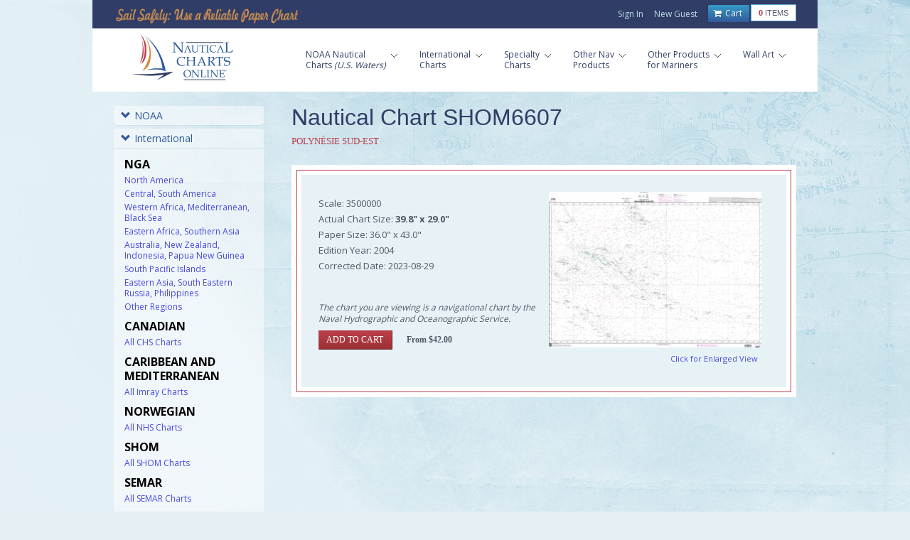

--- FILE ---
content_type: text/html; charset=utf-8
request_url: https://www.nauticalchartsonline.com/chart/detail/SHOM6607-Polynesie-Sud-Est
body_size: 26575
content:

<!DOCTYPE html PUBLIC "-//W3C//DTD XHTML 1.0 Transitional//EN" "http://www.w3.org/TR/xhtml1/DTD/xhtml1-transitional.dtd">
<html xmlns="http://www.w3.org/1999/xhtml">
<head>
	<meta http-equiv="Content-Type" content="text/html; charset=UTF-8" />
	<meta name="viewport" content="width=device-width, initial-scale=1, maximum-scale=1"/>

    <!-- ============================================
        Stylesheets
    ============================================= -->
	<link href="//fonts.googleapis.com/css?family=Droid+Serif:400,400italic|Open+Sans:400,300,600,700" rel="stylesheet" type="text/css"/>
	<link rel="stylesheet" media="only screen and (-webkit-min-device-pixel-ratio: 2)" type="text/css" href="/static/css/retina.css"/>
	<link rel="stylesheet" href="/static/_0.0.3/css/style.css" type="text/css"/>
	<link rel="stylesheet" href="/static/_0.0.2/css/colors.php.css" type="text/css"/>
	<link rel="stylesheet" href="/static/_0.0.2/css/bootstrap.css" type="text/css"/>
	<link rel="stylesheet" href="/static/_0.0.2/css/font-awesome.css" type="text/css"/>
	<link rel="stylesheet" href="/static/_0.0.2/css/responsive.css" type="text/css" />
	<link rel="stylesheet" href="/static/_0.1.4/css/ncol_global_2.css" type="text/css" />

    <!-- ============================================
         Scripts
    ============================================= -->

	<script src="//code.jquery.com/jquery-3.3.1.min.js" integrity="sha256-FgpCb/KJQlLNfOu91ta32o/NMZxltwRo8QtmkMRdAu8=" crossorigin="anonymous"></script>
	<script type="text/javascript" src="/static/_0.0.2/js/greensock.js"></script>
	<script type="text/javascript" src="/static/_0.0.2/js/plugins.js"></script>
	<script type="text/javascript" src="/static/_0.0.2/js/layerslider.transitions.js"></script>
	<script type="text/javascript" src="/static/_0.0.2/js/jquery.layerslider.js"></script>

<script type="text/javascript"> window.lhnJsSdkInit = function () { lhnJsSdk.setup = { application_id: "28c9154d-2947-44ee-ba41-a3fb1be5162f", application_secret: "d0e60a24498a4aca992b57cfe98a0f34ecb5e3707c7e4ff59b" }; lhnJsSdk.controls = [{ type: "hoc", id: "1f798276-f5c0-412f-a65d-f6c8ca6adb7d" }]; }; (function (d, s) { var newjs, lhnjs = d.getElementsByTagName(s)[0]; newjs = d.createElement(s); newjs.src = "https://developer.livehelpnow.net/js/sdk/lhn-jssdk-current.min.js"; lhnjs.parentNode.insertBefore(newjs, lhnjs); }(document, "script")); </script>


<title>Nautical Charts Online - Chart SHOM6607, Polynésie Sud-Est</title>
<meta name="keywords" content="Ocean,Nautical,Map,Coast,SHOM,SHOM6607" />
<meta name="description" content="Print on Demand SHOM Nautical Chart Map SHOM6607, Polynésie Sud-Est" />


	<style>
		@media only screen and (max-width: 767px) {
			#sideBanner {display: none; }
		}
	</style>


<!-- Google Tag Manager -->
<script>(function(w,d,s,l,i){w[l]=w[l]||[];w[l].push({'gtm.start':
new Date().getTime(),event:'gtm.js'});var f=d.getElementsByTagName(s)[0],
j=d.createElement(s),dl=l!='dataLayer'?'&l='+l:'';j.async=true;j.src=
'https://www.googletagmanager.com/gtm.js?id='+i+dl+ '&gtm_auth=4dfWSIgzYF3GFnTRkx5pCg&gtm_preview=env-53&gtm_cookies_win=x';f.parentNode.insertBefore(j,f);
})(window,document,'script','dataLayer','GTM-M5HKZ6K');</script>
<!-- End Google Tag Manager -->

<script>
  window.dataLayer.push({ecommerce: null}); 
  window.dataLayer.push({"event": "view_item", "ecommerce": {"currency": "USD", "value": 42.0, "items": [{"item_id": "SHOM6607", "item_name": "SHOM6607", "item_category": "chart"}]}});
</script>


</head>

<body class="boxed">

<!-- Google Tag Manager (noscript) -->
<noscript><iframe src="https://www.googletagmanager.com/ns.html?id=GTM-M5HKZ6K&gtm_auth=4dfWSIgzYF3GFnTRkx5pCg&gtm_preview=env-53&gtm_cookies_win=x"
height="0" width="0" style="display:none;visibility:hidden"></iframe></noscript>
<!-- End Google Tag Manager (noscript) -->

<div id="wrapper" class="clearfix">
<div id="sticky-menu" class="clearfix">
	<div id="headerbkgd" class="container clearfix">
		<div class="sticky-logo">
			<a href="/"><img src="../../static/images/NauticalChartsLogoLarge.png" alt="Nautical Charts Online" title="Nautical Charts Online" /></a>
		</div>

		<div class="sticky-menu-wrap">
			<ul>
				<li class="current first">
					<a href="/charts/NOAA"><div>NOAA Nautical</div><span>(U.S. Waters)</span></a>
					<ul id="dropdown">
						<li><a href="/charts/NOAA/Alaska-Coast">Alaska</a></li>
						<li><a href="/charts/NOAA/Pacific-Coast">Pacific Ocean</a></li>
						<li><a href="/charts/NOAA/Atlantic-Coast">Atlantic Ocean</a></li>
						<li><a href="/charts/NOAA/Great-Lakes">Great Lakes</a></li>
						<li><a href="/charts/NOAA/Gulf-Coast">Gulf Coast</a></li>
					</ul>
				</li>
				<li>
					<a href="/charts/international"><div>International </div></a>
					<ul id="dropdown">
						<li><a href="/charts/NGA">NGA</a></li>
						<li><a href="/charts/CHS">Canadian</a></li>
						<li><a href="/charts/NHS/All">Norwegian</a></li>
						<li><a href="/charts/Imray">Imray</a></li>
						<li><a href="/charts/SHOM">SHOM</a></li>
						<li><a href="/charts/SEMAR">SEMAR</a></li>
					</ul>
				</li>
				<li>
					<a href="/charts/specialty"><div>Specialty </div></a>
					<ul id="dropdown">
						<li><a href="/charts/hurricane/All">Hurricane</a></li>
						<li><a href="/charts/bathymetric/All">Bathymetric</a></li>
						<li><a href="/charts/historical/All">Historical</a></li>
						<li><a href="/charts/training/All">Training</a></li>
						<li><a href="/charts/canoe/All">Canoe Charts</a></li>
						<li><a href="/charts/satellite">Satellite Charts</a></li>
						<li><a href="/charts/placemats">Placemats</a></li>
					</ul>
				</li>
				<li>
					<a href="/navigational-products"><div>Other Products</div></a>
					<ul id="dropdown">
						<li><a href="/navigational-products/coast-pilot-books">Coast Pilot Books</a></li>
						<li><a href="/navigational-products/light-list-volumes">Light List Volumes</a></li>
						<li><a href="/navigational-products/tide-tables">Tide &amp; Tidal Tables</a></li>
						<li><a href="/navigational-products/bahamas-explorer-chartbooks">Bahamas Explorer Chartbooks</a></li>
						<li><a href="/navigational-products/intracoastal-chartbooks">Intracoastal Waterway Chartbooks</a></li>
						<li><a href="/navigational-products/small-craft-books">Small Craft Chartbooks</a></li>
						<li><a href="/navigational-products/folios">Folio Charts</a></li>
						<li><a href="/navigational-products/chart-no-1">Chart No. 1</a></li>
						<li><a href="/navigational-products/uscg-navigation-rules">USCG Nav Rules</a></li>
						<li><a href="/navigational-products/distances-between-us-ports">Distances Between US Ports</a></li>
						<li><a href="/navigational-products/radar-navigation-and-maneuvering">Pub 1310</a></li>
						<li><a href="/navigational-products/chart_updates">Chart Updates</a></li>
					</ul>
				</li>
				<li>
					<a href="/other-products"><div>For Mariners</div><span>&nbsp;</span></a>
					<ul id="dropdown">
						<li><a href="/other-products/chart-tubes">Chart Storage Tubes</a></li>
						
						
						<li><a href="/other-products/safety-whistle">Safety Whistle</a></li>
						
						
					</ul>
				</li>
				<li class="last">
					<a href="/wall-art"><div>Wall Art</div><span>&nbsp;</span></a>
					<ul id="dropdown">
						<li><a href="/framed-charts">Framed Charts</a></li>
						<li><a href="/wraps">Canvas Wraps</a></li>
						<li><a href="/murals">Wall Murals</a></li>
						<li><a href="/gallery">Gallery</a></li>
					</ul>
				</li>
				<li class="top-menu-em leftborder"><a href="/cart/items"><i class="fa fa-shopping-cart"></i> Cart</a></li>
			   <!-- <li><a href="/user/login">Sign In</a>
				</li>
				<li class="last"><a href="/user/register">New Guest</a>
				</li>-->
			</ul>
		</div>
	</div>
</div>

		<div id="top-bar">
			<div class="container clearfix">
				<h2 class="imageReplace">Sail Safely: Use a Reliable Paper Chart</h2>
				<div id="top-menu">
					<ul>

						<li><a href="/user/login">Sign In</a></li>
						<li class="last"><a href="/user/register">New Guest</a></li>

						<li class="top-menu-em">
							<div class="cartcount">
								<p><span>0</span> items</p>
							</div>
							<a href="/cart/items">
								<i class="fa fa-shopping-cart"></i> 
							Cart</a>
						</li>
					</ul>
				</div>
			</div>
		</div>

		<div id="header">
			<div class="container clearfix">
				<div id="logo">
					<a href="/" class="standard-logo"><img src="/static/images/NauticalChartsLogoLarge.png" alt="Nautical Charts Online" title="Nautical Charts Online" /></a>
					<a href="/" class="retina-logo"><img src="/static/images/NauticalChartsLogoLarge.png" alt="Nautical Charts Online" title="Nautical Charts Online" width="204" height="120" /></a>
				</div>

				<div id="primary-menu">
					<div class="rs-menu"><i class="fa fa-align-justify"></i></div>

					<ul id="main-menu">
						<li class="first">
							<a href="/charts/NOAA">
								<div>NOAA Nautical<br/>Charts <em>(U.S. Waters)</em>
								</div>
							</a>
							<ul id="dropdown">
								<li><a href="/charts/NOAA/Alaska-Coast">Alaska</a></li>
								<li><a href="/charts/NOAA/Pacific-Coast">Pacific Ocean</a></li>
								<li><a href="/charts/NOAA/Atlantic-Coast">Atlantic Ocean</a></li>
								<li><a href="/charts/NOAA/Great-Lakes">Great Lakes</a></li>
								<li><a href="/charts/NOAA/Gulf-Coast">Gulf Coast</a></li>
							</ul>
						</li>
						<li>
							<a href="/charts/international">
								<div>International<br/>Charts</div>
							</a>
							<ul id="dropdown">
								<li><a href="/charts/NGA">NGA</a></li>
								<li><a href="/charts/CHS">Canadian</a></li>
								<li><a href="/charts/NHS/All">Norwegian</a></li>
								<li><a href="/charts/Imray">Imray</a></li>
								<li><a href="/charts/SHOM">SHOM</a></li>
								<li><a href="/charts/SEMAR">SEMAR</a></li>
							</ul>
						</li>
						<li>
							<a href="/charts/specialty">
								<div>Specialty<br/>Charts</div>
							</a>
							<ul id="dropdown">
								<li><a href="/charts/hurricane/All">Hurricane</a></li>
								<li><a href="/charts/bathymetric/All">Bathymetric</a></li>
								<li><a href="/charts/historical/All">Historical</a></li>
								<li><a href="/charts/training/All">Training</a></li>
								<li><a href="/charts/canoe/All">Canoe Charts</a></li>
								<li><a href="/charts/satellite">Satellite Charts</a></li>
								<li><a href="/charts/placemats">Placemats</a></li>
							</ul>
						</li>
						<li>
							<a href="/navigational-products">
								<div>Other Nav<br/>Products</div>
							</a>
							<ul id="dropdown">
								<li><a href="/navigational-products/coast-pilot-books">Coast Pilot Books</a></li>
								<li><a href="/navigational-products/light-list-volumes">Light List Volumes</a></li>
								<li><a href="/navigational-products/tide-tables">Tide &amp; Tidal Tables</a></li>
								<li><a href="/navigational-products/bahamas-explorer-chartbooks">Bahamas Explorer Chartbooks</a></li>
								<li><a href="/navigational-products/intracoastal-chartbooks">Intracoastal Waterway Chartbooks</a></li>
								<li><a href="/navigational-products/small-craft-books">Small Craft Chartbooks</a></li>
								<li><a href="/navigational-products/folios">Folio Charts</a></li>
								<li><a href="/navigational-products/chart-no-1">Chart No. 1</a></li>
								<li><a href="/navigational-products/uscg-navigation-rules">USCG Nav Rules</a></li>
								<li><a href="/navigational-products/distances-between-us-ports">Distances Between US Ports</a></li>
								<li><a href="/navigational-products/radar-navigation-and-maneuvering">Pub 1310</a></li>
								<li><a href="/navigational-products/chart_updates">Chart Updates</a></li>
							</ul>
						</li>
						<li>
							<a href="/other-products">
								<div>Other Products<br/>for Mariners</div>
							</a>
							<ul id="dropdown">
								<li><a href="/other-products/chart-tubes">Chart Storage Tubes</a></li>
								
								
								<li><a href="/other-products/safety-whistle">Safety Whistle</a></li>
								
								
							</ul>
						</li>
						<li class="last">
							<a href="/wall-art">
								<div>Wall Art<br/>&nbsp;</div>
							</a>
							<ul id="dropdown">
								<li><a href="/framed-charts">Framed Charts</a></li>
								<li><a href="/wraps">Canvas Wraps</a></li>
								<li><a href="/murals">Wall Murals</a></li>
								<li><a href="/gallery">Gallery</a></li>
							</ul>
						</li>
					</ul>
				</div>
			</div>
		</div>


	<div id="content">
		<div class="content-wrap">

			<div class="container clearfix">
				<div id="leftNavigation" class="col_one_fourth">

<div class="panel-group" id="accordion">
	<div class="panel panel-default">
		<div class="panel-heading">
			<h4 class="panel-title">
				 <a data-toggle="collapse" data-parent="#accordion" href="#collapseOne">
				 <span class="glyphicon glyphicon-chevron-down"></span>NOAA</a>
			</h4>
		</div>
		<div id="collapseOne" class="panel-collapse collapse ">
			<div class="panel-body">
				<a href="/charts/NOAA/Custom">NOAA Custom Chart</a>
				<h6>Shop by Region</h6>
				<ul>
					<li><a href="/charts/NOAA/Alaska-Coast">Alaska</a></li>
					<li><a href="/charts/NOAA/Pacific-Coast">Pacific Ocean</a></li>
					<li><a href="/charts/NOAA/Atlantic-Coast">Atlantic Ocean</a></li>
					<li><a href="/charts/NOAA/Great-Lakes">Great Lakes</a></li>
					<li><a href="/charts/NOAA/Gulf-Coast">Gulf Coast</a></li>
				</ul>
			</div>
		</div>
	</div>
	<div class="panel panel-default">
		<div class="panel-heading">
			<h4 class="panel-title">
				<a data-toggle="collapse" data-parent="#accordion" href="#collapseTwo">
				<span class="glyphicon glyphicon-chevron-down"></span>International</a>
			</h4>
		</div>
		<div id="collapseTwo" class="panel-collapse collapse in">
			<div class="panel-body">
				<h6>NGA</h6>
				<ul>
					<li><a href="/charts/NGA/North-America">North America</a></li>
					<li><a href="/charts/NGA/Central-South-America">Central, South America</a></li>
					<li><a href="/charts/NGA/Western-Africa-Mediterranean-Black-Sea">Western Africa, Mediterranean, Black Sea</a></li>
					<li><a href="/charts/NGA/Eastern-Africa-Southern-Asia">Eastern Africa, Southern Asia</a></li>
					<li><a href="/charts/NGA/Australia-New-Zealand-Indonesia-Papua-New-Guinea">Australia, New Zealand, Indonesia, Papua New Guinea</a></li>
					<li><a href="/charts/NGA/South-Pacific-Islands">South Pacific Islands</a></li>
					<li><a href="/charts/NGA/Eastern-Asia-South-Eastern-Russia-Philippines">Eastern Asia, South Eastern Russia, Philippines</a></li>
					<li><a href="/charts/NGA/Other-Regions">Other Regions</a></li>
				</ul>
				<h6>Canadian</h6>
				<ul>
					<li><a href="/charts/CHS/All">All CHS Charts</a></li>
				</ul>
				<h6>Caribbean and Mediterranean</h6>
				<ul>
					<li><a href="/charts/Imray/All">All Imray Charts</a></li>
				</ul>
				<h6>Norwegian</h6>
				<ul>
					<li><a href="/charts/NHS/All">All NHS Charts</a></li>
				</ul>
				<h6>SHOM</h6>
				<ul>
					<li><a href="/charts/SHOM/All">All SHOM Charts</a></li>
				</ul>
				<h6>SEMAR</h6>
				<ul>
					<li><a href="/charts/SEMAR/All">All SEMAR Charts</a></li>
				</ul>
				<h6>U.S.</h6>
				<ul>
					<li><a href="/charts/NOAA/All">All NOAA Charts</a></li>
				</ul>
			</div>
		</div>
	</div>
	<div class="panel panel-default">
		<div class="panel-heading">
			<h4 class="panel-title">
				<a data-toggle="collapse" data-parent="#accordion" href="#collapseThree">
				<span class="glyphicon glyphicon-chevron-down"></span>Specialty Charts</a>
			</h4>
		</div>
		<div id="collapseThree" class="panel-collapse collapse ">
			<div class="panel-body">
				<ul>
					<li><a href="/charts/bathymetric/All">Bathymetric Charts</a></li>
					<li><a href="/charts/historical/All">Historical Charts</a></li>
					<li><a href="/charts/hurricane/All">Hurricane Charts</a></li>
					<li><a href="/charts/training/All">Training Charts</a></li>
					<li><a href="/charts/canoe/All">Canoe Charts</a></li>
					<li><a href="/charts/satellite">Satellite Charts</a></li>
					<li><a href="/charts/placemats">Placemats</a></li>
				</ul>
			</div>
		</div>
	</div>

	<div class="panel panel-default">
		<div class="panel-heading">
			<h4 class="panel-title">
				<a data-toggle="collapse" data-parent="#accordion" href="#collapseFour">
				<span class="glyphicon glyphicon-chevron-down"></span>Other Nav Products</a>
			</h4>
		</div>
		<div id="collapseFour" class="panel-collapse collapse ">
			<div class="panel-body">
					<ul>
						<li><a href="/navigational-products/coast-pilot-books">Coast Pilot Books</a></li>
						<li><a href="/navigational-products/light-list-volumes">Light List Volumes</a></li>
						<li><a href="/navigational-products/tide-tables">Tide &amp; Tidal Tables</a></li>
						<li><a href="/navigational-products/bahamas-explorer-chartbooks">Bahamas Explorer Chartbooks</a></li>
						<li><a href="/navigational-products/intracoastal-chartbooks">Intracoastal Waterway Chartbooks</a></li>
						<li><a href="/navigational-products/small-craft-books">Small Craft Chartbooks</a></li>
						<li><a href="/navigational-products/folios">Folio Charts</a></li>
						<li><a href="/navigational-products/chart-no-1">Chart No. 1</a></li>
						<li><a href="/navigational-products/uscg-navigation-rules">USCG Nav Rules</a></li>
						<li><a href="/navigational-products/distances-between-us-ports">Distances Between US Ports</a></li>
						<li><a href="/navigational-products/radar-navigation-and-maneuvering">Pub 1310</a></li>
						<li><a href="/navigational-products/chart_updates">Chart Updates</a></li>
					</ul>
			</div>
		</div>
	</div>

	<div class="panel panel-default">
		<div class="panel-heading">
			<h4 class="panel-title">
				<a data-toggle="collapse" data-parent="#accordion" href="#collapseFive">
				<span class="glyphicon glyphicon-chevron-down"></span>Products for Mariners</a>
			</h4>
		</div>
		<div id="collapseFive" class="panel-collapse collapse ">
			<div class="panel-body">
				<ul>
					<li><a href="/other-products/chart-tubes">Chart Storage Tubes</a></li>
					
					
					<li><a href="/other-products/safety-whistle">Safety Whistle</a></li>
					
					
				</ul>
			</div>
		</div>
	</div>

	<div class="panel panel-default">
		<div class="panel-heading">
			<h4 class="panel-title">
				<a data-toggle="collapse" data-parent="#accordion" href="#collapseSix">
				<span class="glyphicon glyphicon-chevron-down"></span>Wall Art</a>
			</h4>
		</div>
		<div id="collapseSix" class="panel-collapse collapse ">
			<div class="panel-body">
				<ul>
					<li><a href="/framed-charts">Framed Charts</a></li>
					<li><a href="/wraps">Canvas Wraps</a></li>
					<li><a href="/murals">Wall Murals</a></li>
					<li><a href="/gallery">Gallery</a></li>
				</ul>
			</div>
		</div>
	</div>
	<div class="panel panel-default">
		<a id="mapview" href="/charts/search?map">
		Search Charts by <span>Map&nbsp;View</span></a>
	</div>
	<div class="searchbox">
		<p>Search by chart title, key word or chart number:</p>
		<form action="/charts/search" method="GET">
		<input id="searchCharts" class="textfield" type="text" name="q" value=""/>
		<input type="submit" class="box" id="blue" value="Search"/>
		</form>
	</div>
	<br/>
	<div>
		<input type="submit" class="box" id="blue" value="Quick Add List" onclick="document.getElementById('quickadd').style.display='block';this.style.display='none';"/>
		<form id="quickadd" action="/cart/addmulti" method="POST" style="display:none;">
			<textarea name="quickaddtext" rows="2" cols="20" style="height:auto;display:inline-block"></textarea>
			<input name="quickadd" type="submit" class="box" id="blue" value="Add"/>
		</form>
	</div>
</div>

					<div id="sideBanner">

					<a href="/navigational-products/chart-updates"><img src="/static/images/side-banner-chart-updates.png"/></a>

					</div>
				</div>
				<div class="col_three_fourth col_last">




<h2>Nautical Chart SHOM6607</h2>
<h3>Polynésie Sud-Est</h3>
<div class="whitebordercontainer" id="noblueheader">
	<div class="redline">
		<div class="chartimagecontainer">
			<a href="/chart/zoom?chart=SHOM6607"><img src="/thumbs/SHOM6607.jpg" alt="thumbnail for chart Polynésie Sud-Est" class="thumb" title="Polynésie Sud-Est"/></a>
			<p><a href="/chart/zoom?chart=SHOM6607">Click for Enlarged View</a></p>
		</div><!--end chartimgcontainer-->
		<p class="chartinfo">
			Scale: 3500000<br />
			Actual Chart Size: <b>39.8&quot; x 29.0&quot;</b><br />
			Paper Size: 36.0&quot; x 43.0&quot;<br />
			Edition Year: 2004<br />
			Corrected Date: 2023-08-29<br />
		<p class="disclaimer">The chart you are viewing is a navigational chart by the Naval Hydrographic and Oceanographic Service.</p>
		<form method="POST" action="/cart/add"><input type="submit" class="box" value="Add to Cart"/><input type="hidden" name="item" value="SHOM6607"/><input type="hidden" name="_formkey" value="5b2d4c14-d8f8-44d9-ad90-b2fded4872bd"/><span class="price">From $42.00</span></form>
	</div><!--end of redline-->
</div><!--end of whiteborder-->

				</div><!--end of col_three_fourth-->
			</div><!--end of container clearfix-->


<div id="copyrights">
	<div id="footercontainer">
		<div class="container">
			<div class="col_three_fifth">
				<ul>
					<li class="first"><a href="https://www.facebook.com/nauticalchartsonline"><img src="/static/images/facebook-36.png" target="_blank"></a></li>
					<li><a href="https://www.instagram.com/nauticalchartsonline"><img src="/static/images/instagram-36.png" target="_blank"></a></li>
					<li><a href="tel:888-546-0001">888-546-0001</a></li>
					<li><a href="/info/contact">Contact</a></li>
				</ul>
				<br/>
				<ul>
					<li><a href="/info/faqs">FAQs</a></li>
					<li><a href="/info/about">About</a></li>
					<li><a href="/info/return-policy">Return Policy</a></li>
					<li><a href="/info/terms-and-conditions">Terms &amp; Conditions</a></li>
					<li><a href="/info/privacy-policy">Privacy Policy</a></li>
				</ul>
				<p class="mousetype">&copy;2026 Nautical Charts Online, All Rights Reserved.</p>
			</div>

			<div class="col_two_fifth col_last">
				<div class="affiliatelogos">
					<a id="noaa" target="_blank" href="https://www.noaa.gov" title="Read More about NOAA">&nbsp;</a>
					<a id="nga" target="_blank" href="https://www.nga.mil" title="Read More about NGA">&nbsp;</a>
					<a id="og" target="_blank" href="https://www.oceangrafix.com" title="Read More about OceanGrafix">&nbsp;</a>
				</div>
			</div>
		</div>
	</div>
</div>

<script type="text/javascript" src="/static/js/custom.js"></script>


</noscript>

<div id="footer">
	<div class="container clearfix">
		<div class="footer-widgets-wrap clearfix">
			<div class="col_one_sixth">
				<ul class="bottomnav">
					<h6>NOAA Nautical <br />Charts </h6>
					<li><a href="/charts/NOAA/Alaska-Coast">Alaska Coast</a></li>
					<li><a href="/charts/NOAA/Pacific-Coast">Pacific Coast</a></li>
					<li><a href="/charts/NOAA/Atlantic-Coast">Atlantic Coast</a></li>
					<li><a href="/charts/NOAA/Great-Lakes">Great Lakes</a></li>
					<li><a href="/charts/NOAA/Gulf-Coast">Gulf Coast</a></li>
				</ul>
			</div>

			<div class="col_one_sixth">
				<ul class="bottomnav">
					<h6>International <br />Charts</h6>
					<li><a href="/charts/NGA">NGA</a></li>
					<li><a href="/charts/CHS">Canadian</a></li>
					<li><a href="/charts/NHS/All">Norwegian</a></li>
					<li><a href="/charts/Imray">Imray</a></li>
					<li><a href="/charts/SHOM">SHOM</a></li>
					<li><a href="/charts/SEMAR">SEMAR</a></li>
				</ul>
			</div>

			<div class="col_one_sixth">
				<ul class="bottomnav">
					<h6>Specialty Charts</h6>
					<li><a href="/charts/hurricane/All">Hurricane</a></li>
					<li><a href="/charts/bathymetric/All">Bathymetric</a></li>
					<li><a href="/charts/historical/All">Historical</a></li>
					<li><a href="/charts/training/All">Training</a></li>
					<li><a href="/charts/canoe/All">Canoe Charts</a></li>
					<li><a href="/charts/satellite">Satellite Charts</a></li>
					<li><a href="/charts/placemats">Placemats</a></li>
				</ul>
			</div>

			<div class="col_one_sixth">
				<ul class="bottomnav">
					<h6>Other Nav<br /> Products</h6>
					<li><a href="/navigational-products/coast-pilot-books">Coast Pilot Books</a></li>
					<li><a href="/navigational-products/light-list-volumes">Light List Volumes</a></li>
					<li><a href="/navigational-products/tide-tables">Tide Tables</a></li>
					<li><a href="/navigational-products/bahamas-explorer-chartbooks">Bahamas Explorer Chartbooks</a></li>
					<li><a href="/navigational-products/intracoastal-chartbooks">Intracoastal Waterway Chartbooks</a></li>
					<li><a href="/navigational-products/small-craft-books">Small Craft Chartbooks</a></li>
					<li><a href="/navigational-products/folios">Folio Charts</a></li>
					<li><a href="/navigational-products/chart-no-1">Chart No. 1</a></li>
					<li><a href="/navigational-products/uscg-navigation-rules">USCG Nav Rules</a></li>
					<li><a href="/navigational-products/distances-between-us-ports">Distances Between US Ports</a></li>
					<li><a href="/navigational-products/radar-navigation-and-maneuvering">Pub 1310</a></li>
					<li><a href="/navigational-products/chart_updates">Chart Updates</a></li>
				</ul>
			</div>

			<div class="col_one_sixth">
				<ul class="bottomnav">
					<h6>Other Products <br />for Mariners</h6>
					<li><a href="/other-products/chart-tubes">Chart Tubes</a></li>
					
                    
					<li><a href="/other-products/safety-whistle">Safety Whistle</a></li>
					
					
				</ul>
			</div>

			<div class="col_one_sixth col_last">
				<ul class="bottomnav" id="last">
					<h6>Wall<br/>Art</h6>
					<li><a href="/framed-charts">Framed Charts</a></li>
					<li><a href="/wraps">Canvas Wraps</a></li>
					<li><a href="/murals">Wall Murals</a></li>
					<li><a href="/gallery">Gallery</a></li>
				</ul>
			</div>
		</div>
	</div>
</div>

		</div><!--end of content-wrap-->
	</div><!--end of content-->
</div><!--end of wrapper-->
<script>
var _ctct_m = "975e4fb5a182806f18091ae9b962ee49";
window.onclick = function(event) {if (event.target==document.getElementById("subscribe")) {event.target.style.display="none";}}
</script>
<script id="signupScript" src="//static.ctctcdn.com/js/signup-form-widget/current/signup-form-widget.min.js" async defer></script>
<div class="modal" id="subscribe">
	<div class="ctct-inline-form modal-content" data-form-id="ea39b827-b649-489b-bf4f-04ffb6c59d13"></div>
</div>

</body>
</html>


--- FILE ---
content_type: text/html; charset=utf-8
request_url: https://www.google.com/recaptcha/api2/anchor?ar=1&k=6LfHrSkUAAAAAPnKk5cT6JuKlKPzbwyTYuO8--Vr&co=aHR0cHM6Ly93d3cubmF1dGljYWxjaGFydHNvbmxpbmUuY29tOjQ0Mw..&hl=en&v=N67nZn4AqZkNcbeMu4prBgzg&size=invisible&anchor-ms=20000&execute-ms=30000&cb=za50p69300np
body_size: 49753
content:
<!DOCTYPE HTML><html dir="ltr" lang="en"><head><meta http-equiv="Content-Type" content="text/html; charset=UTF-8">
<meta http-equiv="X-UA-Compatible" content="IE=edge">
<title>reCAPTCHA</title>
<style type="text/css">
/* cyrillic-ext */
@font-face {
  font-family: 'Roboto';
  font-style: normal;
  font-weight: 400;
  font-stretch: 100%;
  src: url(//fonts.gstatic.com/s/roboto/v48/KFO7CnqEu92Fr1ME7kSn66aGLdTylUAMa3GUBHMdazTgWw.woff2) format('woff2');
  unicode-range: U+0460-052F, U+1C80-1C8A, U+20B4, U+2DE0-2DFF, U+A640-A69F, U+FE2E-FE2F;
}
/* cyrillic */
@font-face {
  font-family: 'Roboto';
  font-style: normal;
  font-weight: 400;
  font-stretch: 100%;
  src: url(//fonts.gstatic.com/s/roboto/v48/KFO7CnqEu92Fr1ME7kSn66aGLdTylUAMa3iUBHMdazTgWw.woff2) format('woff2');
  unicode-range: U+0301, U+0400-045F, U+0490-0491, U+04B0-04B1, U+2116;
}
/* greek-ext */
@font-face {
  font-family: 'Roboto';
  font-style: normal;
  font-weight: 400;
  font-stretch: 100%;
  src: url(//fonts.gstatic.com/s/roboto/v48/KFO7CnqEu92Fr1ME7kSn66aGLdTylUAMa3CUBHMdazTgWw.woff2) format('woff2');
  unicode-range: U+1F00-1FFF;
}
/* greek */
@font-face {
  font-family: 'Roboto';
  font-style: normal;
  font-weight: 400;
  font-stretch: 100%;
  src: url(//fonts.gstatic.com/s/roboto/v48/KFO7CnqEu92Fr1ME7kSn66aGLdTylUAMa3-UBHMdazTgWw.woff2) format('woff2');
  unicode-range: U+0370-0377, U+037A-037F, U+0384-038A, U+038C, U+038E-03A1, U+03A3-03FF;
}
/* math */
@font-face {
  font-family: 'Roboto';
  font-style: normal;
  font-weight: 400;
  font-stretch: 100%;
  src: url(//fonts.gstatic.com/s/roboto/v48/KFO7CnqEu92Fr1ME7kSn66aGLdTylUAMawCUBHMdazTgWw.woff2) format('woff2');
  unicode-range: U+0302-0303, U+0305, U+0307-0308, U+0310, U+0312, U+0315, U+031A, U+0326-0327, U+032C, U+032F-0330, U+0332-0333, U+0338, U+033A, U+0346, U+034D, U+0391-03A1, U+03A3-03A9, U+03B1-03C9, U+03D1, U+03D5-03D6, U+03F0-03F1, U+03F4-03F5, U+2016-2017, U+2034-2038, U+203C, U+2040, U+2043, U+2047, U+2050, U+2057, U+205F, U+2070-2071, U+2074-208E, U+2090-209C, U+20D0-20DC, U+20E1, U+20E5-20EF, U+2100-2112, U+2114-2115, U+2117-2121, U+2123-214F, U+2190, U+2192, U+2194-21AE, U+21B0-21E5, U+21F1-21F2, U+21F4-2211, U+2213-2214, U+2216-22FF, U+2308-230B, U+2310, U+2319, U+231C-2321, U+2336-237A, U+237C, U+2395, U+239B-23B7, U+23D0, U+23DC-23E1, U+2474-2475, U+25AF, U+25B3, U+25B7, U+25BD, U+25C1, U+25CA, U+25CC, U+25FB, U+266D-266F, U+27C0-27FF, U+2900-2AFF, U+2B0E-2B11, U+2B30-2B4C, U+2BFE, U+3030, U+FF5B, U+FF5D, U+1D400-1D7FF, U+1EE00-1EEFF;
}
/* symbols */
@font-face {
  font-family: 'Roboto';
  font-style: normal;
  font-weight: 400;
  font-stretch: 100%;
  src: url(//fonts.gstatic.com/s/roboto/v48/KFO7CnqEu92Fr1ME7kSn66aGLdTylUAMaxKUBHMdazTgWw.woff2) format('woff2');
  unicode-range: U+0001-000C, U+000E-001F, U+007F-009F, U+20DD-20E0, U+20E2-20E4, U+2150-218F, U+2190, U+2192, U+2194-2199, U+21AF, U+21E6-21F0, U+21F3, U+2218-2219, U+2299, U+22C4-22C6, U+2300-243F, U+2440-244A, U+2460-24FF, U+25A0-27BF, U+2800-28FF, U+2921-2922, U+2981, U+29BF, U+29EB, U+2B00-2BFF, U+4DC0-4DFF, U+FFF9-FFFB, U+10140-1018E, U+10190-1019C, U+101A0, U+101D0-101FD, U+102E0-102FB, U+10E60-10E7E, U+1D2C0-1D2D3, U+1D2E0-1D37F, U+1F000-1F0FF, U+1F100-1F1AD, U+1F1E6-1F1FF, U+1F30D-1F30F, U+1F315, U+1F31C, U+1F31E, U+1F320-1F32C, U+1F336, U+1F378, U+1F37D, U+1F382, U+1F393-1F39F, U+1F3A7-1F3A8, U+1F3AC-1F3AF, U+1F3C2, U+1F3C4-1F3C6, U+1F3CA-1F3CE, U+1F3D4-1F3E0, U+1F3ED, U+1F3F1-1F3F3, U+1F3F5-1F3F7, U+1F408, U+1F415, U+1F41F, U+1F426, U+1F43F, U+1F441-1F442, U+1F444, U+1F446-1F449, U+1F44C-1F44E, U+1F453, U+1F46A, U+1F47D, U+1F4A3, U+1F4B0, U+1F4B3, U+1F4B9, U+1F4BB, U+1F4BF, U+1F4C8-1F4CB, U+1F4D6, U+1F4DA, U+1F4DF, U+1F4E3-1F4E6, U+1F4EA-1F4ED, U+1F4F7, U+1F4F9-1F4FB, U+1F4FD-1F4FE, U+1F503, U+1F507-1F50B, U+1F50D, U+1F512-1F513, U+1F53E-1F54A, U+1F54F-1F5FA, U+1F610, U+1F650-1F67F, U+1F687, U+1F68D, U+1F691, U+1F694, U+1F698, U+1F6AD, U+1F6B2, U+1F6B9-1F6BA, U+1F6BC, U+1F6C6-1F6CF, U+1F6D3-1F6D7, U+1F6E0-1F6EA, U+1F6F0-1F6F3, U+1F6F7-1F6FC, U+1F700-1F7FF, U+1F800-1F80B, U+1F810-1F847, U+1F850-1F859, U+1F860-1F887, U+1F890-1F8AD, U+1F8B0-1F8BB, U+1F8C0-1F8C1, U+1F900-1F90B, U+1F93B, U+1F946, U+1F984, U+1F996, U+1F9E9, U+1FA00-1FA6F, U+1FA70-1FA7C, U+1FA80-1FA89, U+1FA8F-1FAC6, U+1FACE-1FADC, U+1FADF-1FAE9, U+1FAF0-1FAF8, U+1FB00-1FBFF;
}
/* vietnamese */
@font-face {
  font-family: 'Roboto';
  font-style: normal;
  font-weight: 400;
  font-stretch: 100%;
  src: url(//fonts.gstatic.com/s/roboto/v48/KFO7CnqEu92Fr1ME7kSn66aGLdTylUAMa3OUBHMdazTgWw.woff2) format('woff2');
  unicode-range: U+0102-0103, U+0110-0111, U+0128-0129, U+0168-0169, U+01A0-01A1, U+01AF-01B0, U+0300-0301, U+0303-0304, U+0308-0309, U+0323, U+0329, U+1EA0-1EF9, U+20AB;
}
/* latin-ext */
@font-face {
  font-family: 'Roboto';
  font-style: normal;
  font-weight: 400;
  font-stretch: 100%;
  src: url(//fonts.gstatic.com/s/roboto/v48/KFO7CnqEu92Fr1ME7kSn66aGLdTylUAMa3KUBHMdazTgWw.woff2) format('woff2');
  unicode-range: U+0100-02BA, U+02BD-02C5, U+02C7-02CC, U+02CE-02D7, U+02DD-02FF, U+0304, U+0308, U+0329, U+1D00-1DBF, U+1E00-1E9F, U+1EF2-1EFF, U+2020, U+20A0-20AB, U+20AD-20C0, U+2113, U+2C60-2C7F, U+A720-A7FF;
}
/* latin */
@font-face {
  font-family: 'Roboto';
  font-style: normal;
  font-weight: 400;
  font-stretch: 100%;
  src: url(//fonts.gstatic.com/s/roboto/v48/KFO7CnqEu92Fr1ME7kSn66aGLdTylUAMa3yUBHMdazQ.woff2) format('woff2');
  unicode-range: U+0000-00FF, U+0131, U+0152-0153, U+02BB-02BC, U+02C6, U+02DA, U+02DC, U+0304, U+0308, U+0329, U+2000-206F, U+20AC, U+2122, U+2191, U+2193, U+2212, U+2215, U+FEFF, U+FFFD;
}
/* cyrillic-ext */
@font-face {
  font-family: 'Roboto';
  font-style: normal;
  font-weight: 500;
  font-stretch: 100%;
  src: url(//fonts.gstatic.com/s/roboto/v48/KFO7CnqEu92Fr1ME7kSn66aGLdTylUAMa3GUBHMdazTgWw.woff2) format('woff2');
  unicode-range: U+0460-052F, U+1C80-1C8A, U+20B4, U+2DE0-2DFF, U+A640-A69F, U+FE2E-FE2F;
}
/* cyrillic */
@font-face {
  font-family: 'Roboto';
  font-style: normal;
  font-weight: 500;
  font-stretch: 100%;
  src: url(//fonts.gstatic.com/s/roboto/v48/KFO7CnqEu92Fr1ME7kSn66aGLdTylUAMa3iUBHMdazTgWw.woff2) format('woff2');
  unicode-range: U+0301, U+0400-045F, U+0490-0491, U+04B0-04B1, U+2116;
}
/* greek-ext */
@font-face {
  font-family: 'Roboto';
  font-style: normal;
  font-weight: 500;
  font-stretch: 100%;
  src: url(//fonts.gstatic.com/s/roboto/v48/KFO7CnqEu92Fr1ME7kSn66aGLdTylUAMa3CUBHMdazTgWw.woff2) format('woff2');
  unicode-range: U+1F00-1FFF;
}
/* greek */
@font-face {
  font-family: 'Roboto';
  font-style: normal;
  font-weight: 500;
  font-stretch: 100%;
  src: url(//fonts.gstatic.com/s/roboto/v48/KFO7CnqEu92Fr1ME7kSn66aGLdTylUAMa3-UBHMdazTgWw.woff2) format('woff2');
  unicode-range: U+0370-0377, U+037A-037F, U+0384-038A, U+038C, U+038E-03A1, U+03A3-03FF;
}
/* math */
@font-face {
  font-family: 'Roboto';
  font-style: normal;
  font-weight: 500;
  font-stretch: 100%;
  src: url(//fonts.gstatic.com/s/roboto/v48/KFO7CnqEu92Fr1ME7kSn66aGLdTylUAMawCUBHMdazTgWw.woff2) format('woff2');
  unicode-range: U+0302-0303, U+0305, U+0307-0308, U+0310, U+0312, U+0315, U+031A, U+0326-0327, U+032C, U+032F-0330, U+0332-0333, U+0338, U+033A, U+0346, U+034D, U+0391-03A1, U+03A3-03A9, U+03B1-03C9, U+03D1, U+03D5-03D6, U+03F0-03F1, U+03F4-03F5, U+2016-2017, U+2034-2038, U+203C, U+2040, U+2043, U+2047, U+2050, U+2057, U+205F, U+2070-2071, U+2074-208E, U+2090-209C, U+20D0-20DC, U+20E1, U+20E5-20EF, U+2100-2112, U+2114-2115, U+2117-2121, U+2123-214F, U+2190, U+2192, U+2194-21AE, U+21B0-21E5, U+21F1-21F2, U+21F4-2211, U+2213-2214, U+2216-22FF, U+2308-230B, U+2310, U+2319, U+231C-2321, U+2336-237A, U+237C, U+2395, U+239B-23B7, U+23D0, U+23DC-23E1, U+2474-2475, U+25AF, U+25B3, U+25B7, U+25BD, U+25C1, U+25CA, U+25CC, U+25FB, U+266D-266F, U+27C0-27FF, U+2900-2AFF, U+2B0E-2B11, U+2B30-2B4C, U+2BFE, U+3030, U+FF5B, U+FF5D, U+1D400-1D7FF, U+1EE00-1EEFF;
}
/* symbols */
@font-face {
  font-family: 'Roboto';
  font-style: normal;
  font-weight: 500;
  font-stretch: 100%;
  src: url(//fonts.gstatic.com/s/roboto/v48/KFO7CnqEu92Fr1ME7kSn66aGLdTylUAMaxKUBHMdazTgWw.woff2) format('woff2');
  unicode-range: U+0001-000C, U+000E-001F, U+007F-009F, U+20DD-20E0, U+20E2-20E4, U+2150-218F, U+2190, U+2192, U+2194-2199, U+21AF, U+21E6-21F0, U+21F3, U+2218-2219, U+2299, U+22C4-22C6, U+2300-243F, U+2440-244A, U+2460-24FF, U+25A0-27BF, U+2800-28FF, U+2921-2922, U+2981, U+29BF, U+29EB, U+2B00-2BFF, U+4DC0-4DFF, U+FFF9-FFFB, U+10140-1018E, U+10190-1019C, U+101A0, U+101D0-101FD, U+102E0-102FB, U+10E60-10E7E, U+1D2C0-1D2D3, U+1D2E0-1D37F, U+1F000-1F0FF, U+1F100-1F1AD, U+1F1E6-1F1FF, U+1F30D-1F30F, U+1F315, U+1F31C, U+1F31E, U+1F320-1F32C, U+1F336, U+1F378, U+1F37D, U+1F382, U+1F393-1F39F, U+1F3A7-1F3A8, U+1F3AC-1F3AF, U+1F3C2, U+1F3C4-1F3C6, U+1F3CA-1F3CE, U+1F3D4-1F3E0, U+1F3ED, U+1F3F1-1F3F3, U+1F3F5-1F3F7, U+1F408, U+1F415, U+1F41F, U+1F426, U+1F43F, U+1F441-1F442, U+1F444, U+1F446-1F449, U+1F44C-1F44E, U+1F453, U+1F46A, U+1F47D, U+1F4A3, U+1F4B0, U+1F4B3, U+1F4B9, U+1F4BB, U+1F4BF, U+1F4C8-1F4CB, U+1F4D6, U+1F4DA, U+1F4DF, U+1F4E3-1F4E6, U+1F4EA-1F4ED, U+1F4F7, U+1F4F9-1F4FB, U+1F4FD-1F4FE, U+1F503, U+1F507-1F50B, U+1F50D, U+1F512-1F513, U+1F53E-1F54A, U+1F54F-1F5FA, U+1F610, U+1F650-1F67F, U+1F687, U+1F68D, U+1F691, U+1F694, U+1F698, U+1F6AD, U+1F6B2, U+1F6B9-1F6BA, U+1F6BC, U+1F6C6-1F6CF, U+1F6D3-1F6D7, U+1F6E0-1F6EA, U+1F6F0-1F6F3, U+1F6F7-1F6FC, U+1F700-1F7FF, U+1F800-1F80B, U+1F810-1F847, U+1F850-1F859, U+1F860-1F887, U+1F890-1F8AD, U+1F8B0-1F8BB, U+1F8C0-1F8C1, U+1F900-1F90B, U+1F93B, U+1F946, U+1F984, U+1F996, U+1F9E9, U+1FA00-1FA6F, U+1FA70-1FA7C, U+1FA80-1FA89, U+1FA8F-1FAC6, U+1FACE-1FADC, U+1FADF-1FAE9, U+1FAF0-1FAF8, U+1FB00-1FBFF;
}
/* vietnamese */
@font-face {
  font-family: 'Roboto';
  font-style: normal;
  font-weight: 500;
  font-stretch: 100%;
  src: url(//fonts.gstatic.com/s/roboto/v48/KFO7CnqEu92Fr1ME7kSn66aGLdTylUAMa3OUBHMdazTgWw.woff2) format('woff2');
  unicode-range: U+0102-0103, U+0110-0111, U+0128-0129, U+0168-0169, U+01A0-01A1, U+01AF-01B0, U+0300-0301, U+0303-0304, U+0308-0309, U+0323, U+0329, U+1EA0-1EF9, U+20AB;
}
/* latin-ext */
@font-face {
  font-family: 'Roboto';
  font-style: normal;
  font-weight: 500;
  font-stretch: 100%;
  src: url(//fonts.gstatic.com/s/roboto/v48/KFO7CnqEu92Fr1ME7kSn66aGLdTylUAMa3KUBHMdazTgWw.woff2) format('woff2');
  unicode-range: U+0100-02BA, U+02BD-02C5, U+02C7-02CC, U+02CE-02D7, U+02DD-02FF, U+0304, U+0308, U+0329, U+1D00-1DBF, U+1E00-1E9F, U+1EF2-1EFF, U+2020, U+20A0-20AB, U+20AD-20C0, U+2113, U+2C60-2C7F, U+A720-A7FF;
}
/* latin */
@font-face {
  font-family: 'Roboto';
  font-style: normal;
  font-weight: 500;
  font-stretch: 100%;
  src: url(//fonts.gstatic.com/s/roboto/v48/KFO7CnqEu92Fr1ME7kSn66aGLdTylUAMa3yUBHMdazQ.woff2) format('woff2');
  unicode-range: U+0000-00FF, U+0131, U+0152-0153, U+02BB-02BC, U+02C6, U+02DA, U+02DC, U+0304, U+0308, U+0329, U+2000-206F, U+20AC, U+2122, U+2191, U+2193, U+2212, U+2215, U+FEFF, U+FFFD;
}
/* cyrillic-ext */
@font-face {
  font-family: 'Roboto';
  font-style: normal;
  font-weight: 900;
  font-stretch: 100%;
  src: url(//fonts.gstatic.com/s/roboto/v48/KFO7CnqEu92Fr1ME7kSn66aGLdTylUAMa3GUBHMdazTgWw.woff2) format('woff2');
  unicode-range: U+0460-052F, U+1C80-1C8A, U+20B4, U+2DE0-2DFF, U+A640-A69F, U+FE2E-FE2F;
}
/* cyrillic */
@font-face {
  font-family: 'Roboto';
  font-style: normal;
  font-weight: 900;
  font-stretch: 100%;
  src: url(//fonts.gstatic.com/s/roboto/v48/KFO7CnqEu92Fr1ME7kSn66aGLdTylUAMa3iUBHMdazTgWw.woff2) format('woff2');
  unicode-range: U+0301, U+0400-045F, U+0490-0491, U+04B0-04B1, U+2116;
}
/* greek-ext */
@font-face {
  font-family: 'Roboto';
  font-style: normal;
  font-weight: 900;
  font-stretch: 100%;
  src: url(//fonts.gstatic.com/s/roboto/v48/KFO7CnqEu92Fr1ME7kSn66aGLdTylUAMa3CUBHMdazTgWw.woff2) format('woff2');
  unicode-range: U+1F00-1FFF;
}
/* greek */
@font-face {
  font-family: 'Roboto';
  font-style: normal;
  font-weight: 900;
  font-stretch: 100%;
  src: url(//fonts.gstatic.com/s/roboto/v48/KFO7CnqEu92Fr1ME7kSn66aGLdTylUAMa3-UBHMdazTgWw.woff2) format('woff2');
  unicode-range: U+0370-0377, U+037A-037F, U+0384-038A, U+038C, U+038E-03A1, U+03A3-03FF;
}
/* math */
@font-face {
  font-family: 'Roboto';
  font-style: normal;
  font-weight: 900;
  font-stretch: 100%;
  src: url(//fonts.gstatic.com/s/roboto/v48/KFO7CnqEu92Fr1ME7kSn66aGLdTylUAMawCUBHMdazTgWw.woff2) format('woff2');
  unicode-range: U+0302-0303, U+0305, U+0307-0308, U+0310, U+0312, U+0315, U+031A, U+0326-0327, U+032C, U+032F-0330, U+0332-0333, U+0338, U+033A, U+0346, U+034D, U+0391-03A1, U+03A3-03A9, U+03B1-03C9, U+03D1, U+03D5-03D6, U+03F0-03F1, U+03F4-03F5, U+2016-2017, U+2034-2038, U+203C, U+2040, U+2043, U+2047, U+2050, U+2057, U+205F, U+2070-2071, U+2074-208E, U+2090-209C, U+20D0-20DC, U+20E1, U+20E5-20EF, U+2100-2112, U+2114-2115, U+2117-2121, U+2123-214F, U+2190, U+2192, U+2194-21AE, U+21B0-21E5, U+21F1-21F2, U+21F4-2211, U+2213-2214, U+2216-22FF, U+2308-230B, U+2310, U+2319, U+231C-2321, U+2336-237A, U+237C, U+2395, U+239B-23B7, U+23D0, U+23DC-23E1, U+2474-2475, U+25AF, U+25B3, U+25B7, U+25BD, U+25C1, U+25CA, U+25CC, U+25FB, U+266D-266F, U+27C0-27FF, U+2900-2AFF, U+2B0E-2B11, U+2B30-2B4C, U+2BFE, U+3030, U+FF5B, U+FF5D, U+1D400-1D7FF, U+1EE00-1EEFF;
}
/* symbols */
@font-face {
  font-family: 'Roboto';
  font-style: normal;
  font-weight: 900;
  font-stretch: 100%;
  src: url(//fonts.gstatic.com/s/roboto/v48/KFO7CnqEu92Fr1ME7kSn66aGLdTylUAMaxKUBHMdazTgWw.woff2) format('woff2');
  unicode-range: U+0001-000C, U+000E-001F, U+007F-009F, U+20DD-20E0, U+20E2-20E4, U+2150-218F, U+2190, U+2192, U+2194-2199, U+21AF, U+21E6-21F0, U+21F3, U+2218-2219, U+2299, U+22C4-22C6, U+2300-243F, U+2440-244A, U+2460-24FF, U+25A0-27BF, U+2800-28FF, U+2921-2922, U+2981, U+29BF, U+29EB, U+2B00-2BFF, U+4DC0-4DFF, U+FFF9-FFFB, U+10140-1018E, U+10190-1019C, U+101A0, U+101D0-101FD, U+102E0-102FB, U+10E60-10E7E, U+1D2C0-1D2D3, U+1D2E0-1D37F, U+1F000-1F0FF, U+1F100-1F1AD, U+1F1E6-1F1FF, U+1F30D-1F30F, U+1F315, U+1F31C, U+1F31E, U+1F320-1F32C, U+1F336, U+1F378, U+1F37D, U+1F382, U+1F393-1F39F, U+1F3A7-1F3A8, U+1F3AC-1F3AF, U+1F3C2, U+1F3C4-1F3C6, U+1F3CA-1F3CE, U+1F3D4-1F3E0, U+1F3ED, U+1F3F1-1F3F3, U+1F3F5-1F3F7, U+1F408, U+1F415, U+1F41F, U+1F426, U+1F43F, U+1F441-1F442, U+1F444, U+1F446-1F449, U+1F44C-1F44E, U+1F453, U+1F46A, U+1F47D, U+1F4A3, U+1F4B0, U+1F4B3, U+1F4B9, U+1F4BB, U+1F4BF, U+1F4C8-1F4CB, U+1F4D6, U+1F4DA, U+1F4DF, U+1F4E3-1F4E6, U+1F4EA-1F4ED, U+1F4F7, U+1F4F9-1F4FB, U+1F4FD-1F4FE, U+1F503, U+1F507-1F50B, U+1F50D, U+1F512-1F513, U+1F53E-1F54A, U+1F54F-1F5FA, U+1F610, U+1F650-1F67F, U+1F687, U+1F68D, U+1F691, U+1F694, U+1F698, U+1F6AD, U+1F6B2, U+1F6B9-1F6BA, U+1F6BC, U+1F6C6-1F6CF, U+1F6D3-1F6D7, U+1F6E0-1F6EA, U+1F6F0-1F6F3, U+1F6F7-1F6FC, U+1F700-1F7FF, U+1F800-1F80B, U+1F810-1F847, U+1F850-1F859, U+1F860-1F887, U+1F890-1F8AD, U+1F8B0-1F8BB, U+1F8C0-1F8C1, U+1F900-1F90B, U+1F93B, U+1F946, U+1F984, U+1F996, U+1F9E9, U+1FA00-1FA6F, U+1FA70-1FA7C, U+1FA80-1FA89, U+1FA8F-1FAC6, U+1FACE-1FADC, U+1FADF-1FAE9, U+1FAF0-1FAF8, U+1FB00-1FBFF;
}
/* vietnamese */
@font-face {
  font-family: 'Roboto';
  font-style: normal;
  font-weight: 900;
  font-stretch: 100%;
  src: url(//fonts.gstatic.com/s/roboto/v48/KFO7CnqEu92Fr1ME7kSn66aGLdTylUAMa3OUBHMdazTgWw.woff2) format('woff2');
  unicode-range: U+0102-0103, U+0110-0111, U+0128-0129, U+0168-0169, U+01A0-01A1, U+01AF-01B0, U+0300-0301, U+0303-0304, U+0308-0309, U+0323, U+0329, U+1EA0-1EF9, U+20AB;
}
/* latin-ext */
@font-face {
  font-family: 'Roboto';
  font-style: normal;
  font-weight: 900;
  font-stretch: 100%;
  src: url(//fonts.gstatic.com/s/roboto/v48/KFO7CnqEu92Fr1ME7kSn66aGLdTylUAMa3KUBHMdazTgWw.woff2) format('woff2');
  unicode-range: U+0100-02BA, U+02BD-02C5, U+02C7-02CC, U+02CE-02D7, U+02DD-02FF, U+0304, U+0308, U+0329, U+1D00-1DBF, U+1E00-1E9F, U+1EF2-1EFF, U+2020, U+20A0-20AB, U+20AD-20C0, U+2113, U+2C60-2C7F, U+A720-A7FF;
}
/* latin */
@font-face {
  font-family: 'Roboto';
  font-style: normal;
  font-weight: 900;
  font-stretch: 100%;
  src: url(//fonts.gstatic.com/s/roboto/v48/KFO7CnqEu92Fr1ME7kSn66aGLdTylUAMa3yUBHMdazQ.woff2) format('woff2');
  unicode-range: U+0000-00FF, U+0131, U+0152-0153, U+02BB-02BC, U+02C6, U+02DA, U+02DC, U+0304, U+0308, U+0329, U+2000-206F, U+20AC, U+2122, U+2191, U+2193, U+2212, U+2215, U+FEFF, U+FFFD;
}

</style>
<link rel="stylesheet" type="text/css" href="https://www.gstatic.com/recaptcha/releases/N67nZn4AqZkNcbeMu4prBgzg/styles__ltr.css">
<script nonce="vMn6zb7ZsVm3plOWXnMqlA" type="text/javascript">window['__recaptcha_api'] = 'https://www.google.com/recaptcha/api2/';</script>
<script type="text/javascript" src="https://www.gstatic.com/recaptcha/releases/N67nZn4AqZkNcbeMu4prBgzg/recaptcha__en.js" nonce="vMn6zb7ZsVm3plOWXnMqlA">
      
    </script></head>
<body><div id="rc-anchor-alert" class="rc-anchor-alert"></div>
<input type="hidden" id="recaptcha-token" value="[base64]">
<script type="text/javascript" nonce="vMn6zb7ZsVm3plOWXnMqlA">
      recaptcha.anchor.Main.init("[\x22ainput\x22,[\x22bgdata\x22,\x22\x22,\[base64]/[base64]/[base64]/[base64]/[base64]/[base64]/KGcoTywyNTMsTy5PKSxVRyhPLEMpKTpnKE8sMjUzLEMpLE8pKSxsKSksTykpfSxieT1mdW5jdGlvbihDLE8sdSxsKXtmb3IobD0odT1SKEMpLDApO08+MDtPLS0pbD1sPDw4fFooQyk7ZyhDLHUsbCl9LFVHPWZ1bmN0aW9uKEMsTyl7Qy5pLmxlbmd0aD4xMDQ/[base64]/[base64]/[base64]/[base64]/[base64]/[base64]/[base64]\\u003d\x22,\[base64]\\u003d\\u003d\x22,\x22wrB8fsOVU8K0YAzCsjQpw7YHw57DnMK1McOQSRcrw6fCsGlNw7/DuMO0wp/CsHklWw3CkMKgw4RwEHhvL8KRGjF9w5h/wrodQ13DnMOHHcO3woBjw7VUwp0Rw4lEwrQTw7fCs13CknsuE8OeGxcJZ8OSJcOeDxHCgQ4PMGNoOxo7BcKKwo1kw6A+woHDksObMcK7KMOKw5TCmcOJUErDkMKPw4XDsB4qwrxow7/Cu8KGMsKwAMOgIRZqwpZES8OpNlsHwrzDlwzDqlZXwo5+PBnDvsKHNWNbHBPDl8OiwocrAsKIw4/CiMOsw4LDkxM+cn3CnMKpwqzDgVAYwrfDvsOnwr8pwrvDvMKwwoLCs8K8dTAuwrLClWXDpl4xwrXCmcKXwqobMsKXw7NSPcKOwpQSLsKLwoLCu8KyeMO3IcKww4fCsm7Dv8KTw5ATecOfEcKhYsOMw7/CicONGcOmbRbDrjIiw6BRw7DDnMOlNcOtDsO9NsOrAW8Iah3CqRbCpcKhGT5Pw4Mxw5fDg3djOyvCoAV4R8OvMcO1w5zDpMORwp3CiDDCkXrDq1Fuw4nCojnCsMO8wqfDjBvDu8KewolGw7d8w6Mew6Q/NzvCvCnDu2czw7rCvz5SOMOowqUwwqp3FsKLw6rCuMOWLsKKwrbDph3CtyrCgibDocKHNTUZwo1vSU0qwqDDsn4lBgvCoMKFD8KHBGXDosOUc8OJTMK2QVvDojXCgMOteVsKcMOOY8Klwo3Dr2/DhnsDwrrDr8OzY8Oxw6/CkUfDmcOpw5/DsMKQAMOawrXDsRVLw7RiF8Ktw5fDiXRsfX3Doi9Tw7/CjMKcYsOlw6LDjcKOGMK2w5BvXMOJfsKkMcKGBHIwwrRnwq9uwrlCwofDlmZmwqhBaErCmlw3woDDhMOEJCgBb0FdRzLDr8O+wq3DshBcw7cwLD5tEkJ8wq0tXkw2MX0bFF/CsSBdw7nDlC7CucK7w7XComJrGGEmwoDDuGvCusO7w49Dw6JNw5jDu8KUwpMqfBzCl8KywrY7wpRKwrTCrcKWw7zDhHFHUARuw7x/[base64]/DgmU/HDjDt8Owwp4tw7rCvsOJw7jDhnnCrBsIGlksJMOqwrp7XsOrw4PChsK/dMK/HcKVwrw9wo/[base64]/EMKVwoTCpMK3woXCk0kPwpdXwoDCoMOWwpvDqT/DhsO5R8KdwpTClxp6O2EXODLCo8K1wqx6w4Z/[base64]/CpMK4KsK2w65VU8OVazhDJkdMw7Q3wroeKsK4dVjDlF8DLsOEw6zDjsKvwrx8JBjDv8KsVAhKdMKVwqrDocK3w4LDg8OFworCoMO6w7vCnnJ+SsK5wosTXyYHw4jDkB3Cp8O/w7/DocKhasKTwqHCvsKfw5zCj0RCwo8wNcO/wo1+w6hhw4bDvMOZMm/[base64]/MhvCtcOvw6vDqcKNw45Sw4DCjMONwprCl354wpBUGnLDo8Khw4rCs8OAZgoFGjI2wrM7TsKvwopOB8OZwq/Cq8OewrjDgcKLw7lBw77DtMOQw5l3wrl0wozClSYgfMKNRWdAwojDrsOswrBxw7l3w5HDiwUkQsKLB8OaHmIuIWBcHF8HWzPClxHDlRrCgcKhwp0XwrPDvcOTfEA/[base64]/ClsKvA8KWYCDDpsKQBi8wWMODKEHCgMOobcOQwrRsPEA/w5rCssKkwpfDsVgVw4DDr8K0E8KVf8O+UhvDlHUtcirDhzrCjCrDshU4wohEPsOLw5N6DsOdbcK1H8KkwrtReRLDuMKawpNgGsOGwqRowoPCuTBVw53Duitgcn4dKSHClcKzw7skw7rCtcO9w41Xw7/[base64]/IcKNwrQ8woLDgcOoBMK4O8O/w4kPIjjCvsKyw79QOhnDo0bCrDs2w6nCtQwcwqDCk8OhG8K3FRsxwq7Du8O9GxLCvMO9D1TDpXPDggrDry0mVMOrMcK8asKGw5Jbw61MwqTDgcKfw7LCmjzCrcOxw6YEw5bDggLDglJXLQYiFB/CqcKNwp9cJsO8wp9MwrEIwp4cfsK6w6/CucOEbihFHsOOwpECw53CjT9bI8OlQkPCvsO5NMOxbMOYw4gTw4lPW8OAEMKEC8KPw6PDucKow6/CqsOuPHPCrsOQwocsw6rCkU57wplBwqjDizMrwr/ChDVVwqzDscK/NzNgOsKrw7NyF37DrRPDvsKCwrh5wrnCm0PDsMK7w5gHZSkXwp4Jw4DCnsK2esKEwrfDqcKaw584w53DhsO0wpMIbcKBwpwUw4HCpysMNS0Bw4jCll4mw7HCq8KfBcOPw5RqCcOJbsOOwp4Iw7jDlsOowqLCjzTDkgXDoQzDuQrDn8OnUk/Dr8Oow7BDR3HDqh/CgmDDjRnDqy0UwqbCosK3HQNHwqEqwojCkMO3wpVkFMKncMOaw5wIwrAla8KQw4zDiMORw5ViZcOdbT/ClhPDtcK0dVLCvjJkRcO7wo0Yw5jCrsOYJ2nCiDArNsKqJcK4BzsRwqMeGsOMZMO5EsOdwrAuwqlwW8KLw7cEPQBzwol0E8K0wq1gw59Fw6XChUVAA8OvwpkIw6RMw6rCkMOUw5HDhcKwW8OEAEBgwrB7ScOew7/CnRbCt8Oywq7Do8KzU13Dmg3DucKzXMOEeAhGJB8OwovDjsKKwqIpwrE5w4ZCw64xOnQbQzcgwrLCvDdmDcODwpvCjsK+VSTDgcKselQMwqBGaMO1wrrDk8Oyw4BcByc/wqt3KsOsEh3DusKzwrUzw57DjMOnKcKQMsOHNMOhLsK1wqHDpMKkwrnCnybChsOMFcOswokgBULDsyvCp8OHw4DCuMKsw7fCkmXCucO0woALUcO5T8KETF4/wqlGw4dAMiUoJsOmAiHCvQvDtcOsfg3CjQHDmmkeV8OSwqfChMKdw6RIw75Vw7Z+WcK/csKBFMKQw5AOIsOCwosRNQzClMK8c8OJwpLCnsOCbsKDISTCnGhKw4JMYT7Cg3MLJcKBwoTDvHrCjylGGcKqXnrDiHfCnsOAUsKjwrDDkFl2FcOHP8O/[base64]/ChjjCg2xnw7APM8ORTMOlwpNSEcOqE2YRwrjCmMKjU8ONwqDDomUEHsKOw7XCssOzRwjDhcO1XMKBw6TDucKeHcOwDsO3wq/Dl0Ihw40vwrbDvz9cUMKfQSdrw7fCvzLCp8OTW8OjTcO+w7HCksObUcKLw7/DjMO0w5FhU2UwwqvDiMKbw6tAYMO3e8KbwpJBPsKbwrBPw4LCl8KxeMKXw57DrcKmSFzDowbDncKsw4vCs8OvTWR/DMO6c8OJwoV1woIdIWM6Uz91wrHCj2bCjcKmcVPDv1TCmn49SnzDmnQbGcKXVMOaBFPCvFTDuMKFwq57wrwvWjzCo8KVw6wwG1zCiDHDrkxVEcOdw7/Duzhvw7fDmsOOF3gVw47CtMK/ZVHCpyglw4NbU8KuUMKEw6TDtHbDncKIwq7CicKRwrJocMOkwpzCmC03woPDq8O5ZDXCtwc2EA7CuXLDm8OAw71JLxjDijPDvcKHw4VGw5/[base64]/[base64]/CmmFHwoFww63Cni1GwrDClMOFw7rDuThpLQd4VQjCrcOgNDg2woBkc8OJw4VHU8KWHsKbw7XDsT7DuMOIw7zCnQF2w5jDoAjCksO/[base64]/PCUROsO8w5LCmcKLw4TCkMK/dMO+FH9hB8KHY0UMwpXDnMOKw6LCk8O5w5cUw7BZMMOpwr3DiTTDvmYPwqB5w4ZQw7rCpkQZUVFqwoRAw4PCpcKASVcnacObw4w6AF5kwq99w7g4CVMhwr3Ch0jDpWpNScKuRQbCq8OdEn5jdGnDuMOaw6HCsVsTFMOOwqLCsHt+PU/CoSLCknYpwrtsMMObw73Ci8KQCwMHw4LDqQTCvwA+wr8iw4bDsEAzYAU+worCnsKQAMOeDn3Cow/[base64]/[base64]/CsjvCrMKYA8Ojw5dwKcOecVMjMcOLw67DisKHwoJzY3/DlMOJwqLClkjDtDDDjHMRP8Oxa8OZw5TCuMOUw4PDlyPDrMKFQsKnCUPDjcKUwpdfZGHDmUPDicKYf09Qw75OwqN1w6pWwqrCmcO0fsOlw4vDscOwSz4cwo0Cw4c/Q8OVXnFLw5R4wq3CtcKKUAhZa8OnwoXCsMKDwoDCqwkBKMOvCcKdfQ06cE/ClVJcw5HDs8OwwrXCoMOAw5PDs8KYwpAZwrbDkDgCwqIOFzUNZcKDw5LCngzCoAXCiQlgw7bDiMOzAUDDpAprdH/CmmTClWAKwo9Fw7rDo8Kmwp7CrkvDscKow4rCmMOIwoVSKcO0L8OSMBstLlYeGsKzw4tyw4NMwqoSwr83w6tYw6Iww7nDu8O0OgRRwrFiZQbDksK/P8K3w63Cl8KaAcOhHz/CmBfCtMKWf1vCpsKCwrHCk8OXQcOAKcO8HsKfEj/[base64]/CsMO1MMO3ScKew4jDv8KCwrs7w63CpcO9TzzCvQTCmjrDjlFWwobDnEIyEy8jOcKSOMK7w6HCocKcGMOlwoEDJcO0wr3DhsK+w4fDhMKOwp7CrTrDnyXCt1BCMWLDhjnCtBPCvcOnAcKgZWoLcnHDnsO4Hm7DjsOOw5XDi8OlLxcZwpjDiQbDisKyw5A/woNoPsKQPMKiV8K0IwvDqkLCpsOsNUFgw5pBwqV3woLDq1UieUowAMOGw6RAYHLCrsKeVMOkQ8KSw5Ecw7bDsiPCt3HCiyXDvcKEIsKcJ1VmHQFDe8KYScOxHMO5ZXUew5TCmH/DjMO+Z8Kmw4vCkMOGwrI8asKhwoTCvDrDtcOVwqLCtShUwpRewqvClsKxw6/CpznDlBo/w6/CosKfwoNcwpjDtGw9wr7CjGtxNsO2OsO6w4hgw7xFw57CqsOkGQdEw7pCw7PCuWbDkVXDqEfCg2Ixw49Zb8KZbFfDghg/aHIXGcKrwp/Cmwkyw6rDiMOew7nClXVYYlsawqbDjkjDmR8LVQUFZsKdwp4WUsOkw6DCni8SLcOCwpfDqcKsYcO7X8OWw4JuMsO0Hzg/T8Oyw5fCrMKnwpY0w7c/RH7CuxnDocOQw6vDqsOdAB94ZGsACW7DskjCkCjDnQpcwqjCvk3CvnnCksK5woAswoQ5bEQYLsKNw7XDgQ9TwpTCpi4dwq3CoRNaw50Mw5gsw69Ewp3DucKdIMO/w45/dyo8w5XDhk3DvMKTEXscwq7CgDFkQcOaHX0lLBpfKMOYwo/DosOMU8OYwpjChznDiATCrAoBw5fCrQDDhxvDgcO6e0MCw7TDpEfDnADCusKEdx4PdsKNw55fABXDssKKwovCnMKEccK2w4JwS141aynDuxLClMOGOcKpXVrCvGJ7esKkwoJJw60gwqzCmMOxw4rCm8KcXcKHPznDh8KZwrLCoWQ6woYMEcO0wqUKZcOlKF/Dt03CmRU6FsKnUVnDosKWwpLCnzHDswrCpsKyWUFtwo3CgA7CrnLCig5dAsKLF8O0BkzDl8OZwrHDqMKCQxbDm0kkBMKPM8OPwpVgw5zDgcOaY8Omw7DDjnDCkgLDiWRUSMO9XRdwwojDhB4SZ8OAwpTCs3/Diw4awo5kwoM4VFTCin3DtxDDlgnDk0fDuTHCrMOSwq0Sw61uwobCjXoZwqxpwr7CqFnChcKewpTDvsOEZsK2wo06ETlWwrnClcKcw7k3w5XClMK/JDfDviLDhmTCpcODRsOtw4lPw7Z2wrJdw4AHw5gRwqDCpMOwe8Kjw47DssKqSsOpecKHIsOFVsOpw6/[base64]/[base64]/CqcKgdgFOWMOUO3TCjMONw4nDhB3CrcKpU2l+w7BuwrNQdA7Cv3LCjMODw7d4wrfCljDDjlpYwr3Dhx56FGA2wrkswpPDqMO1w4IAw6JoZMO/T3kpAw1vZm/CrMKKw7sUwpUaw7XDhMOKAMKBc8KwOWXCuXfDicOkZDNhHXkPw6R/M1vDvsKKcMKKwrbDnHzCk8Kgwr/Dp8KRwrDDizzCocKMXVHCl8KDwpnCs8Oiw5rDusKoPg3Chy3DkcOOw67DjMKIScKRwoPDhQAPf0IEAsK1LlEmTsOvHcO3V05Xw43DsMO6cMKiAhsmwqPCgxIgw5NBAsKIwrnDuFEFwrJ5PcKBw5rDusOZw7DCrcOIFMKwXQBoOSfDpMOFw6sUwo11b1w3w6LDrX/DksOsw5rCrsO1wobCvsOIwo8tSsKARV3DrWfDnMKdwqRNG8OlBWzCqQ/DpsKOw4XDisK+VTzDjcKlCTrDsXAhB8O9wqXDvMOSwogoORRwbk3DtcKEw4g9TcKiPFDDq8KFYUHCocOuw4JmSMOaJMKsZ8KYEcKfwrViwonCuwY2wqpCw63DmS9gwr/[base64]/b2jCgMKhw5XDs8KkWMOiW8OEw50Tw54FLhzDnMKCw47CkT5OIivDr8ODDsKiwr5jw7zCggpnT8KJNMK1P33CrnNfMEvCtWPCpcOfwqUZLsKVVsKgwoVCOsKCLcOBw6XCtF/CocOOw69vQMOhVnMaIMO3wqPCn8Ojw4/[base64]/CkVhnT8KMwrTCj8O2VMKXw4JMw5MQIU3ChMKSJSReLD7CjXrDnsOUw4zDnMOkwrnCg8KqYMOGwo7Dnj7CngXDp2tBw7XDs8K4H8KIMcKTDh4uwr03w7crdiTDoRh3w4DCkxTCmUBuwqDDqDTDnHJKw4vDmX04w5Ifwq7Dox7CumA/w4LCkGtsEWhsXEHDrhEfCcO6fnDCi8OFecO5wrJwSsKzwqDDisO4w4jCglHColcqbAI4dnEpwr7DiQNpbhHCpS9SwoHCksOcw5Q3T8K+wrPCqU0rA8OvBS/CtSbCgkgyw4TCg8KkEklfw73Dv2vCtsOzFsK5w6E9w6Y2w60FVcOfHcKfw5XDs8KwGy5zw6bDjcKJw79PTMOlw6LCmiLChsObw68vw4/[base64]/wrUcw5vDq8OWwrjDjMKYw4MJwoF4K1/Dp8OQwpbDtmbDhMOib8KJw4fClMKoUcKPB8OqSiLDj8KaY0/[base64]/CiMKgPsOjw7x8KMKVw7gcIUDCtAHCrVDChyPCkcOKX0zCosODEcKHw4Q3RcK3JgjClMKXcgMpWMOmFSpgw6xOdcKHOwnDv8Opw67CtiJ0RMK3bgl5woYxw6zDjsO2E8KnGsO/[base64]/DqWvDo8Ofw5HCqMKBRMKBw4jCjzrCusKaw4NnwqYpElHDnzAEwqVGwpZZBUpNw6fCtMKJPcKZZ1DDkRI0wrvDncOpw6TDjnsaw4HDu8KLe8KAUkwANRHDiyQpWcKLw77CogoEa05Af17DimDDkkMHwrYgbEPCghrCuE55Y8K/[base64]/Ci3pzwrzCm8KgXTvCncOzecOyw5LDmAc2DMKbwo/CmTAZEsOYw5tZw5Fsw47CgC/[base64]/DnMKQZ2ohw57DhcKQw6xBO3E+w5nDqm7Cq8KrwpUvYMK1b8KAwrvCsnvDs8OYw5tZwro7J8OSw74cQcK5w5nCtMKdwqfCskHDvcKywoZKw6lswrxuPsOhw7Zpw7fCsjFhRmbDhcOHw7AOSBcmworDjzzCmMKJw5kTw6LDiQXDmx1Mbk/CiVfDnz92HFzCjyfCusKSw5vDnsOQw6IbdsOjWsOmwpLDiCfCjXbCshLDjgHDq3nCrMKvw5xtwpMyw5dwYCzCh8OmwoTDtMKCw5zCoTjDqcKCw78JETYvwoQJw6AGRS3Ct8OZwqduw4UlKRLCusO4PMOiZXQfwoJtNmXCmMKLwqjDmsOhYSjChFjCoMKoccKUIMKuw7/CtsKQBB4dwpTCjsKuJMKzNzTDp0TCn8OQw58MInXDjwTCtcOSw4nDnEwSV8OMw58Zw5YrwpEtRRpSATUow4DDqjUhIcKrwp5hwqtnw6fCuMKlw5vCiFg0wo4lwrImK2Z3wroNwp5Bw7/DsAsTwqbDt8K/w7gjUMOXesKxwqk6wrvDkRTCrMO+wqHDlMK/wo0jWcOIw54DWMO6wqDDsMKawrpwMcKmwqlLw77DqHbCn8OCwrhXLcO7YkIgw4HDncKFA8K7QF5nY8Kqw7RvZMO6UMOaw60yBRc6Q8O5NsK5wpF/FsOYE8OPw4xWw5fDuC7DssKVwonCgyPDhcOnNB7DvcO4JMO3KsOfwo7CnFhcEMOqwoHDvcK9PcOUwo0zw53CryYqw6UjT8K/w5fCt8K2QMKAGGzCrDwadz01SXzCj0fCgcKNYgkEw73DuSd3wp7DjsOVwqnCgMOgX37CmCDCsAXDn39bZMOWKxF8wpzCucOuNsOxP0sPT8Kvw5kVw5PDhMOeRcKXdErDoQzCocKaF8OlAsKfw5Mfw5PCjWN/SMOOw6cXwogxwrtDw5MPw78vw6fCvsKJe1TDpWtScybCkHHClDMkextZwpYTw6XCj8ORwqovCcK5LmkjDcOICcOtCMO7wo8/[base64]/OcOnOcOrwpNPXMKcAsKzwr4sFXV+Wi9bwoPCqF3ChHwOL8OlaCvDocKZIQrCgMKEKsOIw6NWBWfCoilwUB7DgGh2wqVhwp3CpUpRw5ZeBsKcUlwQAsOQwppUwqoPXAFpFsOUw4I2R8KQQcKPY8KpaSLCp8Oow7x7w6nCjsOmw6/DrMOYZyPDmsOqHsO9K8KaDH7DlHzDvcOsw5vCkcOUw4t/wrvDqcOTw7vDosOEX3k3FMK2woBow7LCgXglc2nDrm4oSsO5w7bCrMObw5UHbMKWI8KYQMKiw7vChixeN8OQw6nDoljCjcOncXslw6fDqUknQsO2IR/Ck8Kcwpg9wrZLw4bDnUQXwrPDpMOxw4zCpjRrwpDDjcO6GWVMwo/Ch8KVSsKqwqNWYUZ+w5wtwp7DpHUEwoHCiy1dXyfDtCjDmQjDgMKXDsOLwpo4KCnCix3CrA7Chh3Dh3o2wrUUwp1Fw4LDkx3DmTnCu8OUS23DiF/DtcKrZcKsBBxYM2XDnXseworCvMK2w4LCr8OkwpzDjQPCmSjDoknDjh3Ck8KNB8KawpwIw61UTWQow7PDjFccw5UkWQVkw5RtWMKQODzDvGMRwqx3b8KdLsK/wrImw6DDvsO9a8O1LMOGInkzwq3DucKDQwdJXcKCwrQAwqTDoTbDnX/Du8ODwoUTeR8SZ2sXwqVYw58gw4lJw6FhKGIIJ1zChBwYwottwpB2w6HCscOEwq7DmSfCpsO6OGXDhjrDvcKzwptAwqsOWxrCoMKIBkZVdkd6NmDCmEZ6w4TCl8KEHMOaTsOmYCctw54qwo7DpcO3wqRYC8OswrVSZsOIw6cZw4cXLzA8w7LCv8Oswr3Dp8K/fcOxw7cUwonDp8OpwrlKwqogwoLDmHsSaybDrsKbYsKkw5lFbcOTVMOpZzLDgMK0KG49wqPCsMO1Y8K/[base64]/YcOGw5jCniZ+TTvCs8K8YDYHdy/ClUxrwo1Ww7k1en5mw64gIsODUcKEOi1BL1pSw5XCrcKAYVPDjCQuSCzCoFliYMKhDcKqw51pUVJRw40Nwp7Cvj/CpsK/wot7aDnDhcKDT1DChAAgw4JPEiJuJSRAwozDuMOaw73CpsKiw6TDkELChHdiIMOQwphDSsKXLWHCv3p9wpnCk8KKwoXDhcKSw5PDjSLDig7Dt8OcwoIQwq7CnsO5dFhTKsKiw7bDljbDtWDCkATCqcKaYhlQKx4wShcZwqMPw5kIwoLCgcKqw5RMw6LDqR/CjVvDoh4OKcKMCjZxDcKvAsKTwoDCpcOFTUsBw6LDp8OLw49cw5fDm8O5RyLDiMOYdSnDsTo0wqcaGcOwJG0bw7MZwpQEwpDDhT/Cgy4hw4nDicKJw7pQcMOHwpXDpcK4wrnDmFnCqAVQUwzCo8O9Zhpqw6V/wowYw5HCowdRHsKuV2QzTHHChMKVwpLDnGt2wpEMMWwkBh5bw4JCEz02w68Lw48UZT53wrTDgMK7w7vCh8KXwqldFsO0w7nClcKZLz3DjVnCiMOoQcOLfcOSw57Di8K6QC12RGrCv0oKE8OmTMK8Z1YpVG0fwrp0woDCv8K/ZxsiH8KdwqzDicOKNcOywp/DqcKlIW7DmG97w44uIV53w6lww7bDucKmUsKITjp0c8Kjwo4yXXVvQXzDr8OOw6AQw67DslvDilA8KCZxwoZfwp3DmsO9woU4wr3CsA/Ds8OUKMOrwqnDicO8QSXDhTDDisORwphyRgwfwp0AwqNyw57ClCXDlit0AsO8eX1jwpHChGzChcOLCsO8PMO0G8K7w4zCv8KTw7B8NDR1wpPDg8Ouw7LDmsKiw6ogZMKtV8OFw5NZwoLDnSLCvMKyw4/DhHjDoko9GQ3Ds8KOw7oVw4bCh2TChMOVPcKjBMK9w4DDgcOpw5x1wrDClxjCk8K/w5zCoGDDgsOmBcOENMOpa1LChMKxccK+FnRUwotuw4bDhmvDv8Ozw4JrwrIqcXNyw6HDhsOQw4/CjsOswpPDvsKCw65/wqRoJsOKYMOzw6nClMKbw4bDl8Oaw40hwqPDhS1XOjIVVcK1wqYrwpTDr1DDuBTCv8KAwr3DqRTDuMOAwphYw6TChGzDrmJMw5V7JcKPLcKzfk/[base64]/G8O5AMKCSktYZsOZw5nCqVQlRsOnXWlweCvCiizDm8OwD2tBw4jDjl5SwpJIOQnDvQ5mwrnDrQfDtXRhamZiw67CohBqYsKpwow0wp7Cunw7w7rCrTZcUsOTU8KxEcOaCsO9SR3DnxV5w4bDhwfDjDFgX8K6w70ywr/DjsO6WMOUAVzDscOXb8O8dcKSw7jDrcKKDRF8U8Okw6vCpljCu0EJw5gbGsKnw5PCjMO1QAoEcMKGw6DDnilKbMKSw6fCoVvDucOkw5V5THpcwrbCglrCmsO2w5cKwqHDusK6wpzDrkdbf2jClMKeGcKBwr/CtMKdw7hrw7bCiMOtAS/DmcOwS0HClsOObSPCjl7Cm8OUZWvCuhPCnsKmw7tXB8O4eMOeJ8KHKTrDhsKJQcK7BcK2TMKlworClsKlA0wswprCncOsVFPCqMKYRsO5DcOEwp5cwqlZYMK0w73Do8OKWsOVAnDCh0/CiMKwwr0qwqcBwopfw47Dq1XDvUvDnj/CqC/Cn8O2b8Oyw7rCj8KswqHCgMKDw4nDnVY8LMOmeXrDuwAzw6jCvWNOwqdDM0nCnCjCnHbCh8OieMODO8O9XsOmSUt2KEgYwppQEcKbw6XChHwDw5UDw4rDmcKSZMKCw711w7DCmTHCviE7KyjDkA/CiW4jwrNKw4tTDk/DkcOhw7DCqMKuw4dLw5jDvcOWw6hkwqcAU8OSAsOQM8KpSMOew63CoMOIw7/Dr8K9AV8hCCZ6w6zDoMKuI2zCp3Z1IcO8M8OWw6zCjcKxQcOTBcKcw5XDp8O6w5jCjMO7LRkMwrtmwodALsO0M8K/P8O2w40bPMO3N2HCmn/DpsKywpkqW3PCnh7DjsOFUMOifsKnI8K9w69MXsKQbilmYQLDgl/DscKhw4J/CVDDoD1qVj9UahIYG8K+wqTCscKoDsOaVw4VFV3Ct8ODYMOxHsKkwoYJVcOcwpRjPcKGwr43dyszK1AqQnkmasO8LnHCn1/[base64]/[base64]/CnWzDhcKowrzCvjHDgcO0w5vClcO6w505w6PDslBEfx0Vw7pmesO9asK9E8KUwo13c3LChznDrFDCrMKXcBzDs8O+wqnDtDtHw6TDrMOIIgDDgiZLQ8KROyTDnVI1ElpFd8OAIEIiZUvDlULDnUnDvMK+w4vDt8OkQ8OfNHfCs8KmZ1AIE8KZw5Z8IRXDr2FRD8K/w6DCqcOjYMKIwrbCrXLCpMOlw6cOwpLDlirDl8Ouw7NCwq0XwobDhsKrQcK4w7R4wrXDsEjDqzpMwpPDmjvClgLDjMO4LsOeQsO9W2BJwodiwq4xw5DDlABPZyYrwqlnAMKzO34oworCl0cmPhnCssOKbcOVwpljw7PCncOnV8KGw47Ct8K+ZxPCncKqTsOzw5/DklFVw5cawonDrsK/RE8Qw4HDgRcVw4fDpXPCm34JcHbCrMKuw63CrQ9/[base64]/DmQzCjm/[base64]/DuD/CjEnCscOAwrvDksK+YcO8wqNQD2UTU3PCkVnCuWlbw7vDpMOIaw07C8O4woHCk2vCiQNgwprDpGtMUMKcMlnCmTTCrcKfKcO7JjfDmcOneMKdOcKhw6fDpDwXPgHDslMOwq5iwqTCtMKhaMKGOsKcGsORw7TDncO/wpVjw60Qw5LDmW/CkzgYeU9Fwp4Qw5rCtkl6XmoJVzt/[base64]/DnTnCu8OgJsOPCEZPwrPDlGHCgsKxwr/DrsKCZ8OvwrnDoXlkDMKdw4fDscK4XcOLwqTCkcOuN8K1wpp9w5d4agc5XMOgGcKrwoN6woA6wr1zT29EG2PDmxXDjcKrwokTw5QMwp/[base64]/CowDDqWrCoEnCqcKUw6vDq2sHS05CwpDDpkIsw5t3woVTA8OWaVvDo8K9Z8KZwq5UMcKiwrvCpsKWBybDkMKZw4BXwrjCvMKlbCAiVsOhwofDlMOgwoQ4Jgo6Ngswwq/[base64]/DusOYOzbDqMKBAB9twobClHTDtcOuw5TDqsKtwooSw5TDh8OOegXDv03DkWEgwrA4wp3DmhFVw5DCmhXCvzNgw5LDuAgZCcOTw7DCjQLDmT1Owp45w4/DpcKUw6EaCiJdfMK8BsK4dcOJwpMCwr7CicOqw7VHUBkNTMKKW1dQMGUywp/DpgvCtCZSPDUQw7fCrCh0w7zCl2dgw6fDsybDucKWDMK/[base64]/CgsKNwpLDlFzClznDn8KpVsOOwpjCusKTQMOiwqjDiFVgwpUNbMKHw5lSw6xewqzCgMOgA8KmwpQ3wp8rVXHDpsOswpjDihoPwpDDmcOkD8OWwowdwrHDlGrDk8KPw5/CosK+PBzDkS3DkcO3w6Iywo3DvMK+w75Nw7kqSFHDqljCnnPCoMOTfsKBw7wuPzTDrMOaw6B1cQ/CisKsw4/DmwLCv8Kew4TChsO3Ln5peMK1CwLCncKYw6E5HsKQw5Zzwp83w5TCjcO7P0fCt8KZTAY1Y8OOw6kzRlJpVX/Ci1jDgVoNwokwwpZ7JEIxVsOrwq5aSzLCqSXDqHY6w6N7cQvCp8OPDE7DjcK7XUfCscKqwp1hVGEMcjYkXkTCrMK6w7HCi3fCvMOIFMOawoM7w50Of8OJwoxYwp7CmMOCM8Kww5JBwpBDZsK5EsOBw54TI8K4C8O9wqtVwpNtez5/fm8NccOKwq/[base64]/w7Vcw5rDgElswqPDjcOXwpQtwoV+w77ClgLDk0HDpWDCvcK9D8KqRBUKwqHDrGHDlDl2UWPCqCzCqMKmwo7DssOCBUJnwprDi8KVSE3CiMObw7tMwoByVsO6NsOWfMO1wrtMHcKnwq16w6/CnxlbP29zH8ONwphCNMOTHGZ7HnYeeMKTRMOswqk5w50owopVfMO6AMKPJsO1Sk/CvXJFw6Nuw67CmMKgYQVPR8KBwq8HK0HDm0nCpyTCqiFALDbCjyQyU8KjKsKjWg/CmMK+w5DDhkfDusOMw7RPXA97wpFew6/[base64]/wrLDuSRKwqHCmsObw54dw4/Dj8KEw6bCkXzDk8ORw6YUcyvCm8OORUV/[base64]/DhMOQwrlpA8Ktwq9GwrfChsKzGsKzwrgRwq0UDi5nHDZUw5/Cq8K7DsK8w5ACwqPDp8KYSsKQw6TCg2bCsm3Dnzglw4sGCMOnwovDm8Kiw5jDqj7DiSUHO8KYZAdmw6zDrMKWbsOzwpt8w7Rvw5LCinjDmcKCB8KNRwVswqBwwpgrUUtBwpdjw6HDgUQ0w5QBIcODwrzDkMOcwrZSfsKkYRVQwpx0ZcKNw6/CkiDCq3h4DloawoQNwp3Dn8KJw7fDscK7wqvDmcKuasOLwrnCo0QkCsOPbcKdwphiw5PDrcOLZBvDpMOhMBLCmcOlTcOlDCFGwr/Chw7Dt1HDq8K5w6/[base64]/CnsOdw6NvwrlyI1pkEMOoRx/DsC/Dm8OFT8K/aMOow6rDg8K/NcOrw7dSHsO+PmrClQsuw6c1Q8O8fMKubmkZw6ooBcKtN0TDiMKOITLDk8KiS8ORS3XCmF9xR3jCsUDDu3ICf8KzTEFKwoDDoSnCtsK4wowgw50+w5PDgMOLwptHYl7Cu8O+w7XCnTDDgcKxRMOcw6/DvU7Dj2TDu8OtwojDqzxsQsO6AH/DvgPDlsO4wofCnxA6KhfDkVTCr8O/NsK7wr/[base64]/[base64]/UG/CrRHDp0lVwrAnwovDr1h+wrjCjxLCpX3Dk8KnPx3Dt3XCnh4ZckjCn8O1URQVw6zDtFHDojPDuktPw7/DpcOGw7/DvAgkw7B2S8KVMMOxw5zDm8Owe8KuFMO6wqPDr8OnDsOdIsONWcO/woXCnMKmw7oNwoPDoS48w6R7wpMZw6Q9wo/DrBjDuD3DkMOOwpLCsF4Vw6rDgMOEJElxwrfCpFfClSPCgG3DujITwpYYwqRawqwnMnlKA1FQGMOcPMOHwpkCw4vCjFJNImYqw7/Cn8OtF8OvWUxZwpvDvcKAwoHDrsOzwocxw6HDksOwBcK1w6XCrsOCSQIgwoDCpHHChHnCjVDCpA3CmF7Cr1c9ck0Gw5dswrzDs0pPw7rClMOYwrvCtsO8woMGw617MMOXw4F/F3t0w5hzO8Oqwrx5w7cfIlgkw40hWQ7CvcKhFxpTw6fDnArDucOYwq3CrMKsw7TDp8KdB8KbccOJwrcDCiFLIgDCscKMaMOze8KqC8KMwpvDn17Crn7DkXZ+f1UjOMKSAHXCtg/DgnHDtMOYLMKCcMOzwq0yXlHDvcO8w5XDpMKHNcKDwptTwozDvxrCukZ2Mmk6wpTDt8Oew7/CosK5wrA0w7M3E8OTOlLCvcKow4IWwrDDlULDmlx4w6PCg3kVXsKxwq/[base64]/W8KHIwvCszsowqPDqsKewrPCncKoAzbDgV8vwpLDtMKAwrhvIwzCoC93wrNawpPCrz95Y8OweD/DjcKKwr4sfS9wS8Kdw40Tw6/ChsKIwpw5w47CmjELw6QnMMO5d8Kvw4hew63DjMKywr/Ck3FyEQ3Dp0hgMcOCw77DpGQkMsK4FMKywqjCrU5wDi/ClMKTECLCix4mNMOMw5fDpsKBbErDkHjCkcK9FMO0In3CuMOvLMOfw5zDnh5QwpbCgcOLasOKR8Omwq7Dugx6QAPDvyjChTZrw5wpw5bDp8KqJcKrdcKaw5x5Ancow7PCkMKjwqXCp8K+wqc0bSxFB8O7H8OvwrpzRwx6wrdmw7zDgcKYw58wwp/DszVLwrrCmG9Ew6HDqMOPGFjDkcKqwp1Pw5rDkjLCjybDiMKYw4FCwqLCjULCjsOxw5gSSMOFVnHChcOPw6NeZcK6CMKmwpxqw4MsBsOqw5dowpsiVg/CiBwYwr1SeRrDmiEqM1vCiA7CslgPwrcuw6HDpm0GcMOmXMKZORfCr8Oowq3Cmn58wo3Dk8O1DMO3dcKxeUcNwqHDksKIIsKUw4UNwrY7wozDkTzCqU4heWI8ScOzw4ATLcOmw5PCicKAwrQDSCcWwoDDuAfDl8K/Q1k7GG/CpyrDoSsLRVhbw5PDuENeU8KQbMKvJxHCicOvwqnCvj3DksKZU1TCnsO/wqV4w5E4WRdqRhHDlsO9LMOcVzYOGMKmw78UwrLDmnPCnAQ5wrHDpcOIW8OvTEjDtBkvwpdUwrLCn8KXaGfDuidpEMKCwqXDmsOGHsKtw7nCjQrDtjAEQMOWai9oAcOKcsK4wrJfw5ArwpbCrcKnw6PCuCw4w4LCunRdV8O8wqQIUMK7HW9wWcOUw5PDocOSw7/CgW/CtsK6wo/Dk3TDhX3Cs0LDq8Ktf0PDqRPCuTfDnCU4wotswodEwq7DtgYIw7rCtHpMw73DuBTCj2zCgRvDpcK+w682w6PDtcKOFRLCk37DtDF/IUTDi8OOwrDCgcOeGMK6w7c3wr3DrwN0w5nCok8AR8KIw5rDm8KiIMKaw4E7wqzDksK8X8KHwrfCignCtcOpZ3YRAyVJw6DCmkDCv8K/wr9xwpzCmcKhwqHCm8KAw4goIj8/[base64]/DsSDCi24Dw5czXWbCqitVR8OFw513w6vDhMKLcwYHWcOzBcOwwp/[base64]/w4DChMK+w6NDfA9/wr/[base64]/DvQNMw5HDpsKrwpXDpcKow5w9wpvCm8OGwrJaABlMOksjMTHCrCFREWoDZhwOwrg1w7lKbMOsw4IPIzbDo8OQA8KdwqIbw4Ytw6DCoMK1Vg5DNmnDq0oCwpnDqgIHw4XDmMOQV8K7KRnDsMOcZV/DrksNcVjDg8KEw7cufcOYwoYVw7hJwppbw7nDjsKWUsOFwrs7w4ArecOrJcKnw6vDoMKnBWdrw5TColszaFFdacKsYhl3wrrDhHrCjwd/[base64]/DpAxffwjDgMKKwqQGBsKnw5ZuMsORZsOtw68lYGnCg0DCvl/DjkLDt8ORBy/[base64]/wohkw5hzw5DDk3BhO3jDtlNFOVRfw5NPHCoGwqVQQBnDsMKtHyYYCAgaw7LChFhucsKmw6E2w6XDq8OBLQA0w5bDvCgqw6AOGE/CuXFvLMOHw7JCw4zCicOhSsONAiXDlFN/[base64]/[base64]/wrTCjn3DvMOwwrorJMK5w7DCml3Cg8KObsKJw4klGcKYwrnDhGDDuljCvsOpwr7DhT3Dt8KtB8OEw4fCiT46NMOpwpBbT8KffBt5HsK9w5YIw6Zkw7zDlXlZwovDnXFddnggHMKSACsFK1vDpFdkUhRJByoTYiTDmDDCrCLCgTXClsKxNRjDgxrDrXMfw4DDnx0/w4cRw4zDtlnDrVchenvCunIswo/DgyDDkcKHaCTDjVpdw7JePEHCuMKSw69Uwp/CjFQrIiMswp4Vd8OcEXHClsOtw6c9TMKvR8KhwpEsw6lPwqMZwrXCpMOYX2TCowLCjsK7UsKtw68Mw4vDiMOYw7DDhBfCk1nCgBMfOcKwwpoEwoIdw692ZMOPf8OYwozCi8OXfB/CsXXDjsOjwqTCilLCqMO+wqBfwqx5woMdwpxoVcO1WD3CpsO0Zwt1FMKgw6R+SkA0w7tww7HCs2cZKMKPwpY2woQuHcOvBsOVw5fDt8OnbjvCj3/Dg2DDqMK7NcO1w4FACGDClEfCpMO/wqHCu8KWw4fCsHfCtsOLwoLDjcOuwrvCtsOiFMKKfUoGDz3Ct8OVw4rDswURSRNAAMO7LQYew6/DlyXDgsOxwobDqsOCw7vDoxjDkjw9w77DizrDrFhnw4TDg8KAZcKxw7HDk8Ksw6sKwpJUw7/CikRkw6tvw4h3XcKxwrjDp8OIJ8KrwozCryzCpMOnwr/[base64]/CicOLwqcfw4sxwrDCn8K/[base64]/[base64]\\u003d\\u003d\x22],null,[\x22conf\x22,null,\x226LfHrSkUAAAAAPnKk5cT6JuKlKPzbwyTYuO8--Vr\x22,0,null,null,null,0,[21,125,63,73,95,87,41,43,42,83,102,105,109,121],[7059694,439],0,null,null,null,null,0,null,0,null,700,1,null,0,\[base64]/76lBhmnigkZhAoZnOKMAhmv8xEZ\x22,0,0,null,null,1,null,0,1,null,null,null,0],\x22https://www.nauticalchartsonline.com:443\x22,null,[3,1,1],null,null,null,0,3600,[\x22https://www.google.com/intl/en/policies/privacy/\x22,\x22https://www.google.com/intl/en/policies/terms/\x22],\x22kAjPCCldQMFjxsnxheqQnN1NorQT/XrYgmPYIg3jZtg\\u003d\x22,0,0,null,1,1769908309021,0,0,[244,28],null,[215,110,129,93,255],\x22RC-oGy02lrYTHLSQg\x22,null,null,null,null,null,\x220dAFcWeA4ltK34XOzaEuKBJVw7hZcf4RfCERuBD8ALDkTvLp9BgtbBN1ccpvTDcaGsXhX3DEGhUXKKdJFs4PaJ3vREiNDagDHjvw\x22,1769991109003]");
    </script></body></html>

--- FILE ---
content_type: text/css; charset=utf-8
request_url: https://www.nauticalchartsonline.com/static/_0.0.3/css/style.css
body_size: 144557
content:
/*-----------------------------------------------------------------------------------

	Theme Name: CoWorker
	Theme URI: http://themes.semicolonweb.com/html/coworker
	Description: Responsive Business Theme
	Author: SemiColonWeb
	Author URI: http://themeforest.net/user/semicolonweb
	Version: 2.1

-----------------------------------------------------------------------------------*/

/* ----------------------------------------------------------------
    Document Reset
-----------------------------------------------------------------*/

/* http://meyerweb.com/eric/tools/css/reset/ 
   v2.0 | 20110126
   License: none (public domain)
*/

html, body, div, span, applet, object, iframe,
h1, h2, h3, h4, h5, h6, p, blockquote, pre,
a, abbr, acronym, address, big, cite, code,
del, dfn, em, img, ins, kbd, q, s, samp,
small, strike, strong, sub, sup, tt, var,
u, i, center,
dl, dt, dd, ol, ul, li,
fieldset, form, label, legend,
table, caption, tbody, tfoot, thead, tr, th, td,
article, aside, canvas, details, embed, 
figure, figcaption, footer, header, hgroup, 
menu, nav, output, ruby, section, summary,
time, mark, audio, video {
	margin: 0;
	padding: 0;
	border: 0;
	font-size: 100%;
	font: inherit;
	vertical-align: baseline;
}
/* HTML5 display-role reset for older browsers */
article, aside, details, figcaption, figure, 
footer, header, hgroup, menu, nav, section {
	display: block;
}
body {
	line-height: 1;
}
ul {
	list-style: none;
}
blockquote, q {
	quotes: none;
}
blockquote:before, blockquote:after,
q:before, q:after {
	content: '';
	content: none;
}
table {
	border-collapse: collapse;
	border-spacing: 0;
}

:focus { outline: 0;}

[hidden] {
    display: none;
}

html {
    font-family: sans-serif;
    -webkit-text-size-adjust: 100%;
    -ms-text-size-adjust: 100%;
}

hr {
    -moz-box-sizing: content-box;
    box-sizing: content-box;
    height: 0;
}

button::-moz-focus-inner,
input::-moz-focus-inner {
    border: 0;
    padding: 0;
}

textarea {
    overflow: auto;
    vertical-align: top;
}

input[type="text"],
input[type="password"],
textarea {
    -webkit-appearance: none;
    -webkit-border-radius: 0;
    border-radius: 0;
}

input[type="submit"],
input[type="reset"] { -webkit-appearance: none; }


/* ----------------------------------------------------------------
    Basic Document Styles
-----------------------------------------------------------------*/


body {
	line-height: 1;
	color: #777;
	font: 12px/20px "Open Sans", Helvetica, Arial, sans-serif;
	background: #EEE url("images/patterns/light/pattern10.png") repeat fixed;
}

input,
select,
textarea { font: 12px/20px "Open Sans", Helvetica, Arial, sans-serif; }

.clearfix:after { content: "."; display: block; height: 0; clear: both; visibility: hidden;}
.clearfix { display: inline-block; *zoom:1;}
* html .clearfix { height: 1%;} /* Hides from IE-mac \*/
.clearfix { display: block;}

.clear {
	clear: both;
	display: block;
	font-size: 0px;
	height: 0px;
	line-height: 0;
	width: 100%;
	overflow:hidden;
}

::selection {
    background: #57B3DF;
    color: #fff;
    }
::-moz-selection {
    background: #57B3DF; /* Firefox */
    color: #fff;
}

::-webkit-selection {
	background: #57B3DF; /* Safari */
	color: #fff;
}



/* ----------------------------------------------------------------
    Typography
-----------------------------------------------------------------*/


a {
	text-decoration: none;
	color: #57B3DF;
}

a:hover, .selected { color: #222; }

a img { border: none; }

p,
pre,
ul,
ol,
dl,
dd,
blockquote,
address,
table,
fieldset,
form { margin-bottom: 20px; }

h1,
h2,
h3,
h4,
h5,
h6 {
	font-weight: normal;
	padding: 0 0 20px 0;
	color: #444;
    font-family: 'Open Sans', sans-serif;
}

h1 span,
h2 span,
h3 span,
h4 span,
h5 span,
h6 span { color: #57B3DF; }

h3,
h4,
h5,
h6 { padding-bottom: 15px; }

h1 {
	font-size: 28px;
	line-height: 32px;
}

h2 {
	font-size: 22px;
	line-height: 28px;
}

h3 {
    font-weight: 600;
	font-size: 18px;
	line-height: 24px;
}

h4 {
    font-weight: 600;
	font-size: 16px;
	line-height: 20px;
}

h5 {
    font-weight: bold;
	font-size: 14px;
	line-height: 18px;
}

h6 {
    font-weight: bold;
	font-size: 12px;
	line-height: 16px;
}

address { font-style: italic; }

abbr[title],
acronym[title],
dfn[title] {
	cursor: help;
	border-bottom: 1px dotted #555;
}

blockquote {
	color: #666;
	border-left: 3px solid #777;
    font-size: 17px;
    line-height: 1.4;
	font-family: 'Droid Serif', Georgia, 'Times New Roman', Times, serif;
    font-style: italic;
	padding: 5px 0 5px 20px;
    text-shadow: 1px 1px 1px #FFF;
    margin-left: 20px;
}

blockquote p { margin: 20px 0 0 0 !important; }

blockquote p:first-child { margin: 0 !important; }

strong { font-weight: bold; }

em,
dfn,
cite { font-style: italic; }

dfn { font-weight: bold; }

sup {
	font-size: 11px;
	vertical-align: top;
}

sub {
	font-size: 11px;
	vertical-align: bottom;
}

small {
    font-size: 11px;
    font-style: italic;
}

del { text-decoration: line-through; }

ins { text-decoration: underline; }

pre {
	font: 12px/18px Consolas, "Andale Mono", Courier, "Courier New", monospace;
	white-space: pre;
	overflow: auto;
	padding: 0 10px;
	clear: both;
	color: #666;
	line-height: 19px;
}

code {
	padding: 5px;
	background: #F9F9F9;
}

var,
kbd,
samp,
code {
	font: 12px/18px Consolas, "Andale Mono", Courier, "Courier New", monospace;
	background: #F9F9F9;
}

kbd { font-weight: bold; }

samp,
var { font-style: italic; }

ul,
ol,
dl { margin-left: 20px; }

caption { text-align: left; }

img { max-width: 100%; }

.img-polaroid {
    -webkit-box-sizing: border-box;
    -moz-box-sizing: border-box;
    box-sizing: border-box;
}


/* ----------------------------------------------------------------
    Basic Layout Styles
-----------------------------------------------------------------*/


.tright { text-align: right !important; }
.tleft { text-align: left !important; }
.fright { float: right !important; }
.fleft { float: left !important; }
#wrapper { width: 1020px; margin: 50px auto; position: relative; background-color: #FFF; box-shadow: 0 0 10px rgba(0,0,0,0.1); -moz-box-shadow: 0 0 10px rgba(0,0,0,0.1); -webkit-box-shadow: 0 0 10px rgba(0,0,0,0.1); }
.container { width: 960px; margin: 0 auto; position: relative; }
.line,
.double-line { clear: both; position: relative; width: 100%; margin: 30px 0; border-top: 1px solid #EEE;}
.double-line { border-top: 3px double #E5E5E5; }
.line a { position: absolute; left: auto; right: 0; padding-left: 5px; color: #272727; background: #F9F9F9; margin-top: -11px; border: none; }
.line a:hover { color: #575757; background: none; }
.emptydiv { display: block !important; position: relative !important;}
.allmargin { margin: 30px !important;}
.leftmargin { margin-left: 30px !important;}
.rightmargin { margin-right: 30px !important;}
.topmargin { margin-top: 30px !important;}
.bottommargin { margin-bottom: 30px !important;}
.nomargin {margin: 0 !important;}
.noleftmargin { margin-left: 0 !important;}
.norightmargin { margin-right: 0 !important;}
.notopmargin { margin-top: 0 !important;}
.nobottommargin { margin-bottom: 0 !important;}
.noborder { border: none !important; }
.noleftborder { border-left: none !important; }
.norightborder { border-right: none !important; }
.notopborder { border-top: none !important; }
.nobottomborder { border-bottom: none !important; }
.nopadding { padding: 0 !important; }
.noleftpadding { padding-left: 0 !important; }
.norightpadding { padding-right: 0 !important; }
.notoppadding { padding-top: 0 !important; }
.nobottompadding { padding-bottom: 0 !important; }
.noabsolute { position: relative !important;}
.hidden { display: none !important;}
.nothidden { display: block !important;}
.center { text-align: center !important;}
.divcenter { position: relative !important; margin-left: auto !important; margin-right: auto !important;}


span.page-divider { display: block; }

span.page-divider span {
    display: block;
    width: 15%;
    border-bottom: 2px solid #57B3DF;
}

.dotted-divider {
    clear: both;
    background: url("images/divider.png") repeat-x;
    margin: 30px 0;
    height: 5px;
}



.preloader,
.preloader2 {
	display: block;
	width: 100%;
	height: 100%;
	background: url("images/preloader.gif") center center no-repeat #FFF;
}

.preloader2 { background-color: transparent; }


.postcontent { width: 720px; }
.landing-offer-media { width: 650px; }
.sidebar { width: 210px; }
.landing-offer-text { width: 280px; }
.col_full { width: 100%; }
.col_half,
.landing-offer-half { width: 48%; }
.col_one_third { width: 30.63%; }
.col_two_third { width: 65.33%; }
.col_one_fourth { width: 22%; }
.col_three_fourth { width: 74%; }
.col_one_fifth { width: 16.8%; }
.col_two_fifth { width: 37.6%; }
.col_three_fifth { width: 58.4%; }
.col_four_fifth { width: 79.2%; }
.col_one_sixth { width: 13.33%; }
.col_five_sixth { width: 82.67%; }

.postcontent,
.landing-offer-media,
.sidebar,
.landing-offer-text,
.col_full,
.col_half,
.landing-offer-half,
.col_one_third,
.col_two_third,
.col_three_fourth,
.col_one_fourth,
.col_one_fifth,
.col_two_fifth,
.col_three_fifth,
.col_four_fifth,
.col_one_sixth,
.col_five_sixth {
	display: block;
	position: relative;
	margin-right: 4%;
	margin-bottom: 30px;
	float: left;
}

.postcontent,
.sidebar,
.landing-offer-media,
.landing-offer-text { margin-right: 30px; }

.col_full {
    clear: both;
	float: none;
	margin-right: 0;
}

.postcontent.col_last,
.sidebar.col_last { float: right; }

.col_last {
	margin-right: 0 !important;
	clear: right;
}

.entry_content ul {
    clear: left;
    color: #444;
    list-style-type: disc;
    font-size: 13px;
    font-family: 'Droid Serif', serif;
}

.entry_content ol {
    clear: left;
    color: #444;
    list-style-type: decimal;
    font-size: 13px;
    font-family: 'Droid Serif', serif;
}

label {
	display: inline-block;
    font-size: 12px;
	font-weight: 600;
	color: #444;
	margin-bottom: 5px;
    cursor: pointer;
}

select { min-height: inherit !important; }

input[type="text"],
input[type="password"],
select,
textarea {
    display: block;
	background: #FFF;
	padding: 2px;
    margin-bottom: 10px;
	border: 1px solid #DDD;
    border-top-width: 2px;
	outline: 0;
	font: normal 11px/100%;
    color: #666;
}

#footer.footer-dark input[type="text"],
#footer.footer-dark input[type="password"],
#footer.footer-dark select,
#footer.footer-dark textarea {
	background: #282A2B;
	border-color: #444;
    color: #CCC;
    text-shadow: 1px 1px 1px rgba(0,0,0,0.3);
}

input[type="text"],
input[type="password"] { width: 100%; }

input[type="checkbox"],
input[type="radio"] {
    display: inline-block;
    position: relative;
    top: 2px;
}

textarea { 
	width: 90%;
	height: 150px;
	line-height: 150%;
}

textarea.short-textarea { height: 80px; }

input[type="text"]:active,
input[type="password"]:active,
textarea:active,
select:active,
input[type="text"]:focus,
input[type="password"]:focus,
textarea:focus,
select:focus { border-color: #CCC; }

#footer.footer-dark input[type="text"]:active,
#footer.footer-dark input[type="password"]:active,
#footer.footer-dark textarea:active,
#footer.footer-dark select:active,
#footer.footer-dark input[type="text"]:focus,
#footer.footer-dark input[type="password"]:focus,
#footer.footer-dark textarea:focus,
#footer.footer-dark select:focus { border-color: #666; }

label.error {
    display: block;
    font-style: italic;
    font-weight: normal;
    font-size: 11px;
    color: #BD091B;
    margin-bottom: 15px;
}

input.error,
textarea.error,
select.error { border-color: #BD091B !important; }

#footer.footer-dark input.error,
#footer.footer-dark textarea.error,
#footer.footer-dark select.error { border-color: #CF4545 !important; }

.quick-contact-form label.error { margin: 0; }

#footer.footer-dark .btn-default {
    background-color: #282828;
    color: #CCC;
    border-color: #444;
}

form p {
    margin-top: 15px;
    margin-bottom: 0;
}

form p:first-child { margin-top: 0; }

form small {
    font-weight: normal;
    font-size: 10px;
    color: #999;
}

.input-block-level {
  display: block;
  width: 100% !important;
  min-height: 30px;
  -webkit-box-sizing: border-box;
  -moz-box-sizing: border-box;
  box-sizing: border-box;
}


/* ----------------------------------------------------------------
    Top Bar
-----------------------------------------------------------------*/


#top-bar {
    position: relative;
    background-color: #EEE;
    height: 40px;
}

#top-menu {
    position: relative;
    float: left;
    height: 40px;
}

#top-menu li {
    float: left;
    position: relative;
    margin-left: 10px;
    height: 40px;
    text-shadow: 1px 1px 1px #FFF;
}

#top-menu li:first-child { margin-left: 0; }

#top-menu li a {
    display: block;
    float: left;
    position: relative;
    line-height: 20px;
    margin-top: 10px;
    color: #777;
}

#top-menu li a:hover {
    color: #57B3DF;
    border-bottom: 1px dotted #57B3DF;
}

#top-menu li.top-menu-em a {
    position: relative;
    top: -1px;
    padding: 1px 6px;
    background-color: #57B3DF;
    color: #FFF;
    text-shadow: 1px 1px 1px rgba(0,0,0,0.2);
    border-radius: 2px;
    -moz-border-radius: 2px;
    -webkit-border-radius: 2px;
}

#top-menu li.top-menu-em a:hover {
    color: #FFF;
    border-bottom: none;
}

#top-menu li a i { margin-right: 2px; }

#top-menu ul ul {
    display: none;
    z-index: 200;
    width: 100px;
    margin: 0;
    position: absolute;
    top: 40px;
    left: 0;
    background-color: #EEE;
    border-top: 2px solid #57B3DF;
    box-shadow: 0 0 5px rgba(0,0,0,0.1);
    -moz-box-shadow: 0 0 5px rgba(0,0,0,0.1);
    -webkit-box-shadow: 0 0 5px rgba(0,0,0,0.1);
}

#top-menu ul ul li {
    display: block;
    float: none;
    margin: 0;
    padding: 0;
    height: 32px;
    border: none;
    background-image: none;
    border-top: 1px solid #E5E5E5;
}

#top-menu ul ul li:first-child { border-top: 0; }

#top-menu ul ul a {
    display: block;
    float: none;
    height: 32px;
    line-height: 32px;
    margin: 0;
    padding: 0 10px;
    border: none;
    text-transform: capitalize;
    color: #777;
    font-weight: normal;
}

#top-menu ul ul a:hover,
#top-menu ul ul li:hover > a {
    border: none !important;
    background-color: #E5E5E5;
    color: #777;
}

#top-menu ul ul a span { display: none !important; }

#top-menu ul ul li img {
    display: inline-block;
    position: relative;
    top: 4px;
    width: 16px;
    height: 16px;
    margin-right: 4px;
}

#top-social {
    position: relative;
    float: right;
    height: 40px;
    margin: 0 -30px 0 40px;
}

#top-social ul, #top-menu ul { margin: 0; }

#top-social li,
#top-social li a,
#top-social li .ts-icon,
#top-social li .ts-text {
    display: block;
    position: relative;
    width: 40px;
    height: 40px;
}

#top-social li,
#top-social li a,
#top-social li .ts-text {
    float: left;
    width: auto;
    overflow: hidden;
}

#top-social li a {
    width: 40px;
    line-height: 40px;
    color: #FFF;
    font-size: 12px;
    font-weight: bold;
    text-shadow: 1px 1px 1px rgba(0,0,0,0.3);
}

#top-social li .ts-icon { float: left; }

#top-social li.ts-facebook a { background-color: #3B5998; }

#top-social li.ts-facebook .ts-icon { background: url("images/icons/social/facebook.png") no-repeat center center; }

#top-social li.ts-twitter a { background-color: #3CF; }

#top-social li.ts-twitter .ts-icon { background: url("images/icons/social/twitter.png") no-repeat center center; }

#top-social li.ts-gplus a { background-color: #BD3518; }

#top-social li.ts-gplus .ts-icon { background: url("images/icons/social/gplus.png") no-repeat center center; }

#top-social li.ts-dribbble a { background-color: #D97AA5; }

#top-social li.ts-dribbble .ts-icon { background: url("images/icons/social/dribbble.png") no-repeat center center; }

#top-social li.ts-forrst a { background-color: #304C25; }

#top-social li.ts-forrst .ts-icon { background: url("images/icons/social/forrst.png") no-repeat center center; }

#top-social li.ts-blogger a { background-color: #FCA448; }

#top-social li.ts-blogger .ts-icon { background: url("images/icons/social/blogger.png") no-repeat center center; }

#top-social li.ts-flickr a { background-color: #FF0084; }

#top-social li.ts-flickr .ts-icon { background: url("images/icons/social/flickr.png") no-repeat center center; }

#top-social li.ts-pinterest a { background-color: #CB2027; }

#top-social li.ts-pinterest .ts-icon { background: url("images/icons/social/pinterest.png") no-repeat center center; }

#top-social li.ts-rss a { background-color: #F88F16; }

#top-social li.ts-rss .ts-icon { background: url("images/icons/social/rss.png") no-repeat center center; }

#top-social li.ts-vimeo a { background-color: #0590B8; }

#top-social li.ts-vimeo .ts-icon { background: url("images/icons/social/vimeo.png") no-repeat center center; }

#top-social li.ts-youtube a { background-color: #F33; }

#top-social li.ts-youtube .ts-icon { background: url("images/icons/social/youtube.png") no-repeat center center; }

#top-social li.ts-phone a { background-color: #4818AB; }

#top-social li.ts-phone .ts-icon { background: url("images/icons/social/phone.png") no-repeat center center; }

#top-social li.ts-mail a { background-color: #444; }

#top-social li.ts-mail .ts-icon { background: url("images/icons/social/mail.png") no-repeat center center; }

#top-social li.ts-linkedin a { background-color: #0A6495; }

#top-social li.ts-linkedin .ts-icon { background: url("images/icons/social/linkedin.png") no-repeat center center; }


/* ----------------------------------------------------------------
    Top Bar Style 2
-----------------------------------------------------------------*/


#top-bar.top-bar2 #top-menu { float: right; }

#top-bar.top-bar2 #top-social {
    float: left;
    margin: 0 40px 0 -30px;
}


/* ----------------------------------------------------------------
    Header
-----------------------------------------------------------------*/


#header { position: relative; }


/* ----------------------------------------------------------------
    Logo
-----------------------------------------------------------------*/


#logo {
    position: relative;
    float: left;
    height: 120px;
    max-width: 230px;
    margin-right: 20px;
    font-family: 'Open Sans', sans-serif;
    font-size: 36px;
    line-height: 120px;
    margin-left: 20px;
    margin-top: -3px;
    margin-bottom: 5px;
}

#logo a {
    display: block;
	color: #000;
}

#logo img {
    display: block;
    max-width: 100%;
}

#logo a.standard-logo { display: block; }

#logo a.retina-logo { display: none; }


/* ----------------------------------------------------------------
    Primary Menu
-----------------------------------------------------------------*/


#primary-menu,
#lp-contacts,
.sticky-menu-wrap {
    position: relative;
    float: right;
    max-width: 710px;
    height: 120px;
}

.rs-menu,
.select-menu { display: none; }

.rs-menu {
    cursor: pointer;
    background-color: #EEE;
    width: 40px;
    height: 40px;
    text-align: center;
    color: #555;
    text-shadow: 1px 1px 1px #FFF;
}

.rs-menu i {
    display: block;
    margin: 0;
    padding: 0;
    font-size: 28px;
    line-height: 44px !important;
}

#primary-menu ul,
.sticky-menu-wrap ul {
    position: relative;
    margin: 0;
}

#primary-menu ul li,
.sticky-menu-wrap ul li {
    position: relative;
    float: left;
    height: 120px;
    background: url("images/icons/menu-divider.png") no-repeat left center;
    margin-left: 1px;
}

#primary-menu ul li:first-child,
.sticky-menu-wrap ul li:first-child {
    padding-left: 0;
    background-image: none;
    margin-left: 0;
}

#primary-menu ul li:first-child span { display: none; }

#primary-menu li a,
.sticky-menu-wrap li a {
    display: inline-block;
    border-top: 4px solid transparent;
    padding: 35px 16px 38px;
    font-size: 13px;
    font-weight: bold;
    text-transform: uppercase;
    font-family: "Open Sans", sans-serif;
    color: #444;
}

#primary-menu li a span {
    display: block;
    margin-top: 2px;
    top: 0;
    color: #777;
    font-family: "Open Sans", serif;
    font-size: 11px;
    font-weight: 400 !important;
    text-transform: capitalize;
}

#primary-menu li i,
#sticky-menu li i {
    display: inline-block;
    width: 16px;
    height: 16px;
    text-align: center;
    margin-right: 2px;
    line-height: inherit !important;
}

#primary-menu li:first-child a span {
    display: block;
    top: 0;
}

#primary-menu > ul > li:hover,
#primary-menu ul li.current,
#primary-menu > ul > li.current-menu-ancestor,
#primary-menu > ul > li.current-menu-parent,
#primary-menu > ul > li.current-menu-item,
#primary-menu > div > ul > li:hover,
#primary-menu div ul li.current,
#primary-menu > div > ul > li.current-menu-ancestor,
#primary-menu > div > ul > li.current-menu-parent,
#primary-menu > div > ul > li.current-menu-item,
.sticky-menu-wrap > ul > li:hover,
.sticky-menu-wrap ul li.current,
.sticky-menu-wrap > ul > li.current-menu-ancestor,
.sticky-menu-wrap > ul > li.current-menu-parent,
.sticky-menu-wrap > ul > li.current-menu-item { background: #57B3DF; }

#primary-menu ul li.current a,
#primary-menu > ul > li:hover a,
#primary-menu > ul > li.current-menu-ancestor > a,
#primary-menu > ul > li.current-menu-parent > a,
#primary-menu > ul > li.current-menu-item > a,
#primary-menu div ul li.current a,
#primary-menu > div > ul > li:hover a,
#primary-menu > div > ul > li.current-menu-ancestor > a,
#primary-menu > div > ul > li.current-menu-parent > a,
#primary-menu > div > ul > li.current-menu-item > a,
.sticky-menu-wrap ul li.current a,
.sticky-menu-wrap > ul > li:hover a,
.sticky-menu-wrap > ul > li.current-menu-ancestor > a,
.sticky-menu-wrap > ul > li.current-menu-parent > a,
.sticky-menu-wrap > ul > li.current-menu-item > a {
    border-top-color: rgba(0,0,0,0.1);
    color: #FFF;
    text-shadow: 1px 1px 1px rgba(0,0,0,0.2);
}

#primary-menu > ul > li:hover a span,
#primary-menu ul li.current a span,
#primary-menu > ul > li.current-menu-ancestor a span,
#primary-menu > ul > li.current-menu-parent a span,
#primary-menu > ul > li.current-menu-item a span,
#primary-menu > div > ul > li:hover a span,
#primary-menu > div ul li.current a span,
#primary-menu > div > ul > li.current-menu-ancestor a span,
#primary-menu > div > ul > li.current-menu-parent a span,
#primary-menu > div > ul > li.current-menu-item a span { color: #EEE; }


#primary-menu ul li:hover > ul,
.sticky-menu-wrap ul li:hover > ul {
	display: block;
}

#primary-menu ul ul,
.sticky-menu-wrap ul ul {
	display: none;
    z-index: 200;
	width: 200px;
	margin: 0;
	position: absolute;
	top: 120px;
	left: 0;
}

#primary-menu ul ul li,
.sticky-menu-wrap ul ul li {
    display: block;
	float: none;
	margin: 0;
	padding: 0;
	height: auto;
    border: none;
    background-image: none;
    background-color: #57B3DF;
    margin-top: 1px;
}

#primary-menu ul ul li:first-child,
.sticky-menu-wrap ul ul li:first-child { border-top: 0; }

#primary-menu ul ul ul,
.sticky-menu-wrap ul ul ul {
    margin: 0;
	left: 200px !important;
    padding-left: 1px;
	top: 0;
	*top: 1px;
}

#primary-menu ul ul ul li:first-child,
.sticky-menu-wrap ul ul ul li:first-child { margin-top: 0; }

#primary-menu ul ul a,
.sticky-menu-wrap ul ul a {
    display: block;
	height: 40px;
    line-height: 40px;
    padding: 0 15px;
    border: none;
    text-transform: capitalize;
    color: #FFF;
    font-weight: normal;
    text-shadow: 1px 1px 1px rgba(0,0,0,0.2);
}

#primary-menu ul ul a:hover,
#primary-menu ul ul li:hover > a,
.sticky-menu-wrap ul ul a:hover,
.sticky-menu-wrap ul ul li:hover > a {
    font-weight: bold;
    background-color: rgba(0,0,0,0.1);
}

#primary-menu ul ul a span,
.sticky-menu-wrap ul ul a span { display: none !important; }

#primary-menu ul ul ul li:first-child a,
.sticky-menu-wrap ul ul ul li:first-child a { border-top: none; }

#primary-menu ul > li.sub-menu > a > div,
.sticky-menu-wrap ul > li.sub-menu > a > div {
    background-image: url("../images/icons/mainsubmenu.png");
    background-position: right top;
    background-repeat: no-repeat;
    padding-right: 16px;
}

#primary-menu ul > li.sub-menu:hover > a > div,
#primary-menu ul li.current.sub-menu > a > div,
#primary-menu > ul > li.current-menu-ancestor.sub-menu > a > div,
#primary-menu > ul > li.current-menu-parent.sub-menu > a > div,
#primary-menu > ul > li.current-menu-item.sub-menu > a > div,
#primary-menu div > ul > li.current-menu-ancestor.sub-menu > a > div,
#primary-menu div > ul > li.current-menu-parent.sub-menu > a > div,
#primary-menu div > ul > li.current-menu-item.sub-menu > a > div,
#header.header7 #primary-menu ul > li.sub-menu:hover > a > div,
#header.header7 #primary-menu ul li.current.sub-menu > a > div,
#header.header7 #primary-menu > ul > li.current-menu-ancestor.sub-menu > a > div,
#header.header7 #primary-menu > ul > li.current-menu-parent.sub-menu > a > div,
#header.header7 #primary-menu > ul > li.current-menu-item.sub-menu > a > div,
.sticky-menu-wrap ul > li.sub-menu:hover > a > div,
.sticky-menu-wrap ul li.current.sub-menu > a > div,
.sticky-menu-wrap > ul > li.current-menu-ancestor.sub-menu > a > div,
.sticky-menu-wrap > ul > li.current-menu-parent.sub-menu > a > div,
.sticky-menu-wrap > ul > li.current-menu-item.sub-menu > a > div { background-image: url("../images/icons/mainsubmenuh.png"); }

#primary-menu ul ul > li.sub-menu > a,
#primary-menu ul ul > li.sub-menu:hover > a,
.sticky-menu-wrap ul ul > li.sub-menu > a,
.sticky-menu-wrap ul ul > li.sub-menu:hover > a {
    background-image: url("../images/icons/submenu.png");
    background-position: right center;
    background-repeat: no-repeat;
}

#primary-menu ul ul > li.sub-menu > a > div,
#primary-menu ul ul > li.sub-menu:hover > a > div,
#header.header7 #primary-menu ul ul > li.sub-menu > a > div,
#header.header7 #primary-menu ul ul > li.sub-menu:hover > a > div,
.sticky-menu-wrap ul ul > li.sub-menu > a > div,
.sticky-menu-wrap ul ul > li.sub-menu:hover > a > div {
    background-image: none;
    padding-right: 0;
}

#primary-menu ul:after,
.sticky-menu-wrap ul:after
#top-menu ul {
	content: ".";
	display: block;
	clear: both;
	visibility: hidden;
	line-height: 0;
	height: 0;
}


/* ----------------------------------------------------------------
    Header - Style 2
-----------------------------------------------------------------*/

#header.header2 { border-top: 3px solid #57B3DF; }

#header.header2 #primary-menu {
    float: none;
    max-width: none;
    height: 80px;
    border-top: 1px solid #EEE;
}

#header.header2 #primary-menu ul { margin: 0 -30px; }

#header.header2 #primary-menu ul li { height: 80px; }

#header.header2 #primary-menu li a { padding: 15px 16px 18px; }

#header.header2 #primary-menu ul ul {
    top: 80px;
    margin: 0;
}

#header.header2 #primary-menu ul ul ul {
    top: 0;
	*top: 1px;
}

#header.header2 #primary-menu ul ul li { height: auto; }

#header.header2 #primary-menu ul ul a { padding: 0 15px; }


/* ----------------------------------------------------------------
    Header - Style 3
-----------------------------------------------------------------*/


#header.header3 #primary-menu {
    float: none;
    max-width: none;
    height: 60px;
    border-top: 1px solid #EEE;
}

#header.header3 #primary-menu ul { margin: 0 -30px; }

#header.header3 #primary-menu ul li { height: 60px; }

#header.header3 #primary-menu li a { padding: 17px 16px 19px; }

#header.header3 #primary-menu li a span { display: none; }

#header.header3 #primary-menu ul ul {
    top: 60px;
    margin: 0;
}

#header.header3 #primary-menu ul ul ul {
    top: 0;
	*top: 1px;
}

#header.header3 #primary-menu ul ul li { height: auto; }

#header.header3 #primary-menu ul ul a { padding: 0 15px; }



/* ----------------------------------------------------------------
    Header - Style 4
-----------------------------------------------------------------*/


#header.header4 #logo {
    float: none;
    max-width: none;
    margin: 0;
    text-align: center;
}

#header.header4 #logo img { display: inline-block; }

#header.header4 #primary-menu { text-align: center; }

#header.header4 #primary-menu ul {
    display: inline-block;
    margin: 0 auto;
}

#header.header4 #primary-menu ul li { text-align: left; }

#header.header4 #primary-menu ul ul li { display: block; }

#header.header4 #lp-contacts {
    float: none;
    max-width: none;
    text-align: center;
}

#header.header4 #lp-contacts li {
    float: none;
    display: inline-block;
    text-align: left;
}

#header.header4 #top-search {
    left: 50%;
    margin-left: -90px;
}


/* ----------------------------------------------------------------
    Header - Style 6
-----------------------------------------------------------------*/


#header.header6 #primary-menu { background-color: #363839; }

#header.header6 #primary-menu li a { color: #FFF; }

#header.header6 #primary-menu > div > ul > li.sub-menu > a > div { background-image: url("../images/icons/mainsubmenuh.png"); }


#header.header6 #primary-menu ul li {
    background-image: url("../images/icons/menu-dividerd.png");
    background-position: left center;
    background-repeat: no-repeat;
}

#header.header6 #primary-menu ul li:first-child { background-image: none; }


/* ----------------------------------------------------------------
    Header - Style 7
-----------------------------------------------------------------*/


#header.header7 #primary-menu ul li { text-align: center; }

#header.header7 #primary-menu li a { padding: 24px 20px 6px; }

#header.header7 #primary-menu li a span { display: none; }

#header.header7 #primary-menu > ul > li > a i {
    display: block;
    margin: 0 auto 10px;
    width: 100%;
    height: 32px;
    line-height: 1 !important;
    font-size: 32px;
    text-align: center;
}

#header.header7 #primary-menu ul ul li { text-align: left; }

#header.header7 #primary-menu ul ul a { padding: 0 15px; }

#header.header7 #primary-menu > ul > li.sub-menu > a > div {
    background-image: url("../images/icons/mainsubmenu.png");
    background-position: bottom center;
    padding: 0 0 24px 0;
}


/* ----------------------------------------------------------------
    Sticky Header
-----------------------------------------------------------------*/


#sticky-menu {
    display: none;
    position: fixed;
    top: -60px;
    left: 0;
    width: 100%;
    background-color: #FFF;
    z-index: 250;
    box-shadow: 0 0 10px rgba(0,0,0,0.2);
}

#sticky-menu .sticky-logo {
    float: left;
    margin-right: 40px;
    max-height: 60px;
    margin-left: 20px;
}

.sticky-logo a,
.sticky-logo a img {
    display: block;
    width: auto;
    max-height: 60px;
}

#sticky-menu .sticky-menu-wrap {
    float: right;
    max-width: none;
    height: 60px;
}

#sticky-menu .sticky-menu-wrap ul li { height: 60px; }

#sticky-menu .sticky-menu-wrap ul ul li { height: auto; }

#sticky-menu .sticky-menu-wrap li a { padding: 17px 16px 19px; }

#sticky-menu .sticky-menu-wrap ul ul a { padding: 0 15px; }

#sticky-menu .sticky-menu-wrap li a span { display: none; }

#sticky-menu .sticky-menu-wrap ul ul { top: 60px; }

#sticky-menu .sticky-menu-wrap ul ul ul {
    top: 0;
    *top: 1px;
}

#sticky-menu .sticky-search-trigger,
#sticky-menu .sticky-search-area-close {
    display: block;
    position: relative;
    float: right;
    margin-left: 1px;
    width: 50px;
    height: 60px;
    background: url("images/icons/menu-divider.png") no-repeat left center;
}

#sticky-menu .sticky-search-trigger a,
#sticky-menu .sticky-search-area-close a {
    display: block;
    position: relative;
    margin: 20px auto;
    width: 20px;
    height: 20px;
    color: #666;
}

#sticky-menu .sticky-search-trigger a:hover,
#sticky-menu .sticky-search-area-close a:hover { color: #000; }

#sticky-menu .sticky-search-trigger i,
#sticky-menu .sticky-search-area-close i {
    display: block;
    margin: 0;
    width: 20px;
    height: 20px;
    font-size: 20px;
    line-height: 1;
    text-align: center;
}

#sticky-menu .sticky-search-area {
    display: none;
    position: absolute;
    height: 60px;
    width: 100%;
    background-color: #FFF;
    z-index: 10;
    overflow: hidden;
}

.sticky-search-area-close { float: left; }

.sticky-search-area form {
    float: left;
    margin: 0;
    width: 909px;
}

.sticky-search-area input {
    border: none;
    display: block;
    margin: 0;
    font-size: 24px;
    line-height: 30px;
    padding: 13px 0;
    width: 100%;
    color: #666;
}


/* ----------------------------------------------------------------
    Sliders
-----------------------------------------------------------------*/


#slider {
    position: relative;
    height: 400px;
    background-color: #EEE;
}

#slider > div > img,
#slider > div > a > img,
#slider > div > iframe { display: block; }

.fallback-image,
.fallback-image a,
.fallback-image img {
    display: none;
    width: 100%;
    height: 100%;
}

#slider .container { width: 100%; }

#slider.thumb-slider,
#slider.piecemaker-slider { height: auto; }

.slider-wrap {
    position: relative;
    width: 100%;
    height: 400px;
}

.slider-wrap .slide,
.slider-wrap .slide a,
.slider-wrap .slide img {
    display: block;
    position: relative;
    width: 100%;
    height: 100%;
}

.slider-line {
    position: absolute;
    border-top: 2px solid rgba(0,0,0,0.2);
    height: 0;
    width: 100%;
    top: 0;
    left: 0;
    z-index: 30;
}


.fslider,
.fslider .flexslider,
.fslider .slider-wrap,
.fslider .slide,
.fslider .slide a,
.fslider .slide img {
    position: relative;
    width: 100%;
    height: auto;
    overflow: hidden;
}

.fslider { min-height: 32px; }


/* ----------------------------------------------------------------
    3D Slider
-----------------------------------------------------------------*/


.slider-3d { position: relative; }

#piecemaker { margin: -25px 0 0 -90px; }

.body-slider-3d #header { z-index: 20; }


/* ----------------------------------------------------------------
    Camera Slider
-----------------------------------------------------------------*/


#slider.camera-slideshow { height: auto; }


/* ----------------------------------------------------------------
    Layer & Revolution Slider
-----------------------------------------------------------------*/


#slider.revolution-slider,
#slider.layerslider-wrap { overflow: hidden; }


/* ----------------------------------------------------------------
    Flex Slider
-----------------------------------------------------------------*/


.flex-container a:active,
.flexslider a:active,
.flex-container a:focus,
.flexslider a:focus  { outline: none; border: none; }
.slider-wrap,
.flex-control-nav,
.flex-direction-nav {margin: 0; padding: 0; list-style: none; border: none;} 

.flexslider {position: relative;margin: 0; padding: 0;}
.flexslider .slider-wrap > .slide {display: none; -webkit-backface-visibility: hidden;}
.flexslider .slider-wrap img {width: 100%; display: block;}
.flex-pauseplay span {text-transform: capitalize;}

.slider-wrap:after {content: "."; display: block; clear: both; visibility: hidden; line-height: 0; height: 0;} 
html[xmlns] .slider-wrap {display: block;} 
* html .slider-wrap {height: 1%;}

.no-js .slider-wrap > .slide:first-child {display: block;}

.flex-control-nav { display: none; }

.flex-control-thumbs { display: none; }

.flex-viewport {
    max-height: 2000px;
    -webkit-transition: all 1s ease;
    -moz-transition: all 1s ease;
    transition: all 1s ease;
}


/* ----------------------------------------------------------------
    Slider with Thumbs
-----------------------------------------------------------------*/


#slider.thumb-slider .flex-control-thumbs { display: block; }

#slider.thumb-slider .flex-control-thumbs,
#slider.thumb-slider .rs-thumb-wrap {
    display: block;
    position: relative;
    background: #FFF;
    height: 55px;
    text-align: center !important;
}

.flex-control-thumbs li,
.rs-thumb-wrap a {
    display: inline-block !important;
    width: 102px !important;
    height: 55px !important;
    cursor: pointer;
    margin: 0 !important;
}

.rs-thumb-wrap a {
    height: 50px !important;
    border-top: 5px solid #CCC;
}

.flex-control-thumbs li img,
.rs-thumb-wrap a img {
    display: block !important;
    width: 102px !important;
    height: 50px !important;
    border-top: 5px solid #CCC;
}

.rs-thumb-wrap a img { border: none; }

.flex-control-thumbs li img.flex-active,
.rs-thumb-wrap a.active { border-top-color: #57B3DF; }


/* ----------------------------------------------------------------
    Slider Navigation
-----------------------------------------------------------------*/


.flex-prev,
.flex-next,
.rs-prev,
.rs-next,
.nivo-prevNav,
.nivo-nextNav,
.camera_prev,
.camera_next,
.camera_commands,
.tp-leftarrow.default,
.tp-rightarrow.default,
.ls-noskin .ls-nav-prev,
.ls-noskin .ls-nav-next {
    display: block;
    position: absolute !important;
    z-index: 10;
    cursor: pointer;
    top: auto;
    left: auto;
    bottom: 50px;
    right: 38px;
    width: 36px !important;
    height: 36px !important;
    text-indent: -9999px;
    background: url("images/icons/slider-nav.png") no-repeat 0 0;
    background-color: #111;
    background-color: rgba(11,11,11,0.8);
    transition: background-color .2s linear;
    -moz-transition: background-color .2s linear;
    -webkit-transition: background-color .2s linear;
    -ms-transition: background-color .2s linear;
    -o-transition: background-color .2s linear;
}

.tp-leftarrow.default,
.tp-rightarrow.default {
    z-index: 30;
    background: url("images/icons/slider-nav.png") no-repeat 0 0 !important;
    background-color: #111 !important;
    background-color: rgba(11,11,11,0.8) !important;
    transition: opacity .25s ease-in-out, background-color .2s linear;
    -moz-transition: opacity .25s ease-in-out, background-color .2s linear;
    -webkit-transition: opacity .25s ease-in-out, background-color .2s linear;
    -ms-transition: opacity .25s ease-in-out, background-color .2s linear;
    -o-transition: opacity .25s ease-in-out, background-color .2s linear;
    opacity: 1;
}

.tp-leftarrow.default.hidearrows,
.tp-rightarrow.default.hidearrows { opacity: 0; }

.ls-noskin .ls-nav-prev,
.ls-noskin .ls-nav-next {
    top: 50%;
    margin-top: -18px;
    left: 20px;
    right: auto;
}

#slider.thumb-slider .flex-prev,
#slider.thumb-slider .flex-next { bottom: 105px; }

.flex-next,
.rs-next,
.nivo-nextNav,
.camera_next,
.ls-noskin .ls-nav-next {
    right: 0;
    background-position: -36px 0;
}

.ls-noskin .ls-nav-next {
    right: 20px;
    left: auto;
}

.tp-rightarrow.default { background-position: -36px 0 !important; }

.portfolio-image .flex-prev,
.portfolio-image .flex-next {
    position: absolute !important;
    top: auto;
    left: 0;
    bottom: 0;
    width: 28px !important;
    height: 28px !important;
    background-image: url("images/icons/portfolio-slider-nav.png");
    transition: background-color .2s linear;
    -moz-transition: background-color .2s linear;
    -webkit-transition: background-color .2s linear;
    -ms-transition: background-color .2s linear;
    -o-transition: background-color .2s linear;
}

.portfolio-image .flex-next {
    left: 30px;
    background-position: -28px 0;
}


.flex-prev:hover,
.flex-next:hover,
.rs-prev:hover,
.rs-next:hover,
.nivo-prevNav:hover,
.nivo-nextNav:hover,
.camera_prev:hover,
.camera_next:hover,
.camera_commands:hover,
.tp-leftarrow.default:hover,
.tp-rightarrow.default:hover,
.ls-noskin .ls-nav-prev:hover,
.ls-noskin .ls-nav-next:hover { background-color: #57B3DF !important; }


/* ----------------------------------------------------------------
    Slider Caption
-----------------------------------------------------------------*/


.slide-caption,
.rs-caption,
.nivo-caption {
    display: block;
    position: absolute;
    z-index: 8;
    top: auto;
    left: auto;
    bottom: 50px;
    right: 76px;
    line-height: 24px;
    padding: 6px 15px;
    font-size: 14px;
    font-family: 'Droid Serif', sans-serif;
    width: auto !important;
    max-width: 500px;
    background-color: #111;
    background-color: rgba(11,11,11,0.8);
    border-left: 3px solid #57B3DF;
    color: #FFF;
    text-shadow: 1px 1px 1px rgba(0,0,0,0.5);
}


.slide-caption2 {
    line-height: 20px;
    padding: 15px;
    font-size: 12px;
    font-family: 'Open Sans', sans-serif;
    max-width: 200px;
    background-color: #111;
    background-color: rgba(11,11,11,0.8);
}

.camera_caption.slide-caption2 { max-width: 300px; }

.slide-caption2 h3 {
    font-size: 15px;
    line-height: 20px;
    font-weight: bold;
    padding-bottom: 10px;
    color: #EEE;
}

.slide-caption2 p { margin: 0; }

.slide-caption-left {
    left: 50px;
    right: auto;
}


/* ----------------------------------------------------------------
    Main Content
-----------------------------------------------------------------*/


#content { position: relative; }

.content-wrap {
    position: relative;
    padding: 40px 0;
}


/* ----------------------------------------------------------------
    Page Title
-----------------------------------------------------------------*/


#page-title,
#countdown-wrap {
    position: relative;
    background-color: #F5F5F5;
    padding: 25px 0;
    border-top: 1px solid #EEE;
    border-bottom: 1px solid #EEE;
}

#page-title h1 {
    font-size: 24px;
    line-height: 28px;
    padding-bottom: 0;
    text-shadow: 1px 1px 1px #FFF;
    color: #555;
}

#page-title h1 span {
    display: inline-block;
    position: relative;
    font-size: 16px;
    line-height: 22px;
    margin-left: 10px;
    color: #AAA;
}

#top-search {
    position: absolute;
    width: 180px;
    top: 50%;
    left: auto;
    right: 0;
    margin-top: -20px;
}

#top-search form { margin: 0; }

#top-search input {
    width: 131px;
    background-image: url("images/icons/search.png");
    background-repeat: no-repeat;
    background-position: left;
    padding-left: 38px;
    color: #999;
}

#header #top-search { width: 260px; }

#header #top-search input { width: 211px; }


/* ----------------------------------------------------------------
    Landing Page
-----------------------------------------------------------------*/


#lp-contacts { margin: 0; }

#lp-contacts li {
    float: left;
    position: relative;
    height: 40px;
    overflow: hidden;
    margin: 40px 0 0 40px;
    padding-left: 48px;
    font-family: "Open Sans", sans-serif;
    font-weight: 600;
    font-size: 17px;
    line-height: 22px;
    color: #555;
}

#lp-contacts li:first-child { margin-left: 0; }

#lp-contacts li i {
    display: block;
    position: absolute;
    font-size: 40px;
    line-height: 40px !important;
    width: 40px;
    height: 40px;
    text-align: center;
    top: 0;
    left: 0;
    overflow: hidden;
}

#lp-contacts li span {
    display: block;
    font-size: 13px;
    line-height: 18px;
    color: #57B3DF;
    font-weight: normal;
}


#landing-area {
    position: relative;
    background-color: #EEE;
    padding: 40px 0;
}

#landing-area h1 {
    font-weight: 600;
    font-size: 26px;
    line-height: 32px;
    text-shadow: 1px 1px 1px #FFF;
}

#landing-area p.landing-desc {
    font-size: 14px;
    color: #333;
    text-shadow: 1px 1px 1px #FFF;
}

#landing-area ul.landing-features {
    list-style: none;
    margin: 0 0 0 40px;
    font-size: 16px;
    line-height: 22px;
    color: #555;
    text-shadow: 1px 1px 1px #FFF;
}

#landing-area ul.landing-features i.fa { top: 1px !important; }

ul.landing-features li { margin-top: 7px; }

ul.landing-features li:first-child { margin-top: 0; }

ul.landing-features li:hover { font-weight: bold; }

.landing-offer-media,
.landing-offer-text,
.landing-offer-half { margin-bottom: 0; }

.landing-action {
    position: relative;
    margin-top: 20px;
    text-align: center;
}

.landing-action > span {
    display: block;
    margin-top: 10px;
    font-size: 14px;
    text-shadow: 1px 1px 1px #FFF;
}


/* ----------------------------------------------------------------
    Coming Soon
-----------------------------------------------------------------*/


#countdown-wrap { padding: 50px 0; }

#countdown-wrap h1 {
    font-size: 28px;
    line-height: 36px;
    padding-bottom: 50px;
    text-shadow: 1px 1px 1px #FFF;
    font-weight: 400;
    color: #555;
    text-align: center;
}


.countdown_row {
    display: block;
    position: relative;
	text-align: center;
    text-shadow: 1px 1px 1px #FFF;
}

.countdown_section {
	display: inline-block;
	font-size: 17px;
    line-height: 22px;
	text-align: center;
    width: 180px;
    color: #999;
    text-transform: lowercase;
}

.countdown_amount {
	font-size: 96px;
    line-height: 100px;
    font-family: "Droid Serif", sans-serif;
    color: #444;
}

.countdown_descr {
	display: block;
	width: 100%;
}

.lp-subscribe {
    position: relative;
    text-align: center;
}

.lp-subscribe form {
    display: inline-block;
    position: relative;
    margin: 5px auto 0;
    max-width: 600px;
}

.lp-subscribe .alert {
    text-align: left;
    margin: 0 auto;
    max-width: 400px;
}

.lp-subscribe .lp-subscribe-input {
    display: block;
    float: left;
    width: 420px;
}

.lp-subscribe .lp-subscribe-submit {
    display: block;
    float: left;
}

.lp-subscribe input[type="text"] {
    display: block;
    width: 360px;
    padding: 13px 12px 11px 46px;
    font-size: 16px;
    color: #999;
    background: url("images/icons/subscribe.png") left no-repeat;
    margin: 0 !important;
}

.lp-subscribe input[type="submit"] {
    position: relative;
    cursor: pointer;
    display: block;
    border: none;
    font-size: 13px;
    font-weight: bold;
    color: #FFF;
    text-shadow: 1px 1px 1px rgba(0,0,0,0.2);
    padding: 0 15px;
    height: 49px;
    line-height: 49px;
    background: #57B3DF;
    text-align: center;
    text-transform: uppercase;
    margin: 0 !important;
    -webkit-border-radius: 0;
    border-radius: 0;
}

.lp-subscribe input[type="submit"]:hover { background-color: #444; }

.lp-subscribe label.error { display: none !important; }


/* ----------------------------------------------------------------
    Portfolio
-----------------------------------------------------------------*/


#portfolio-filter {
    position: relative;
    margin: 0 0 30px 0;
}

#portfolio-filter li {
    float: left;
    position: relative;
    padding: 0 0 12px;
    border-bottom: 1px solid #EEE;
}

#portfolio-filter li a {
    display: block;
    position: relative;
    padding: 0 15px;
    font-size: 13px;
    line-height: 15px;
    font-family: "Open Sans";
    color: #888;
    border-left: 1px solid #EEE;
}

#portfolio-filter li:first-child a { border-left: none; }

#portfolio-filter li a:hover,
#portfolio-filter li.activeFilter a { color: #57B3DF; }

#portfolio-filter li.activeFilter a { font-weight: bold; }

#portfolio-filter li.activeFilter { border-bottom: 2px solid #57B3DF; }


/* ----------------------------------------------------------------
    Portfolio Image
-----------------------------------------------------------------*/


#portfolio {
    position: relative;
    margin: 0 -12px -12px 0;
}

.portfolio-item {
    position: relative;
    float: left;
    margin: 0 12px 12px 0;
    width: 231px;
}

.portfolio-item .portfolio-image,
.portfolio-item .portfolio-image a,
.portfolio-item .portfolio-image img {
    display: block;
    position: relative;
    width: 231px;
    height: 180px;
}


.postcontent #portfolio { margin: 0 -8px -8px 0; }

.postcontent .portfolio-item {
    margin: 0 8px 8px 0;
    width: 174px;
}

.postcontent .portfolio-item .portfolio-image,
.postcontent .portfolio-item .portfolio-image a,
.postcontent .portfolio-item .portfolio-image img {
    width: 174px;
    height: 136px;
}


#portfolio.portfolio-3 { margin: 0 -15px -15px 0; }

.portfolio-3 .portfolio-item {
    margin: 0 15px 15px 0;
    width: 310px;
}

.portfolio-3 .portfolio-item .portfolio-image,
.portfolio-3 .portfolio-item .portfolio-image a,
.portfolio-3 .portfolio-item .portfolio-image img {
    width: 310px;
    height: 210px;
}


.postcontent #portfolio.portfolio-3 { margin: 0 -13px -13px 0; }

.postcontent .portfolio-3 .portfolio-item {
    margin: 0 13px 13px 0;
    width: 231px;
}

.postcontent .portfolio-3 .portfolio-image,
.postcontent .portfolio-3 .portfolio-image a,
.postcontent .portfolio-3 .portfolio-image img {
    width: 231px;
    height: 180px;
}


#portfolio.portfolio-5 { margin: 0 -5px -5px 0; }

.portfolio-5 .portfolio-item {
    margin: 0 5px 5px 0;
    width: 188px;
}

.portfolio-5 .portfolio-item .portfolio-image,
.portfolio-5 .portfolio-item .portfolio-image a,
.portfolio-5 .portfolio-item .portfolio-image img {
    width: 188px;
    height: auto;
}


#portfolio.portfolio-2 { margin: 0 -20px -20px 0; }

.portfolio-2 .portfolio-item {
    margin: 0 20px 20px 0;
    width: 470px;
}

.portfolio-2 .portfolio-item .portfolio-image,
.portfolio-2 .portfolio-item .portfolio-image a,
.portfolio-2 .portfolio-item .portfolio-image img {
    width: 470px;
    height: 300px;
}

.postcontent .portfolio-2 .portfolio-item { width: 350px; }

.postcontent .portfolio-2 .portfolio-image,
.postcontent .portfolio-2 .portfolio-image a,
.postcontent .portfolio-2 .portfolio-image img {
    width: 350px;
    height: 223px;
}


.portfolio-title {
    position: relative;
    text-align: center;
    padding: 15px 0;
    border-bottom: 1px solid #DDD;
    background-color: #F5F5F5;
}

.postcontent .portfolio-title h3 { font-size: 13px; }

.portfolio-title h3 {
    padding-bottom: 0;
    font-size: 14px;
    font-weight: normal;
}

.portfolio-3 .portfolio-title h3 { font-size: 15px; }

.portfolio-2 .portfolio-title h3 { font-size: 18px; }

.portfolio-title h3 a {
    color: #555;
    text-shadow: 1px 1px 1px #FFF;
}

.portfolio-item:hover h3 a { color: #57B3DF; }

.portfolio-item:hover .portfolio-title { border-bottom-color: #57B3DF; }



#portfolio .slider-wrap,
.postcontent #portfolio.portfolio-3 .slider-wrap { height: 180px; }

.postcontent #portfolio .slider-wrap { height: 136px; }

#portfolio.portfolio-3 .slider-wrap { height: 210px; }

#portfolio.portfolio-2 .slider-wrap { height: 300px; }

.postcontent #portfolio.portfolio-2 .slider-wrap { height: 223px; }


/* ----------------------------------------------------------------
    Home Portfolio
-----------------------------------------------------------------*/


.scroll-portfolio { margin-bottom: 15px !important; }

.scroll-portfolio .portfolio-item { width: 231px !important; }

.scroll-portfolio .portfolio-item .portfolio-image
.scroll-portfolio .portfolio-item .portfolio-image a,
.scroll-portfolio .portfolio-item .portfolio-image img {
    width: 231px !important;
    height: 180px;
}

.scroll-portfolio .widget-scroll-prev,
.scroll-portfolio .widget-scroll-next { top: 0; }


/* ----------------------------------------------------------------
    Portfolio Overlay
-----------------------------------------------------------------*/


.portfolio-overlay {
    display: none;
    position: absolute;
    top: 0;
    left: 0;
    background-color: #57B3DF;
    width: 100%;
    height: 100%;
    z-index: 5;
    opacity: 0.9;
}


.port-gallery .portfolio-overlay { background: transparent; }

.portfolio-overlay-wrap {
    position: relative;
    padding: 15px;
    color: #FFF;
}

.portfolio-overlay-wrap p {
    color: #FFF;
    text-shadow: 1px 1px 1px rgba(0,0,0,0.2);
    margin-bottom: 15px;
}

.portfolio-overlay-wrap span {
    display: block;
    margin-bottom: 15px;
}

.portfolio-overlay-wrap span span {
    margin: 0;
    width: 15%;
    border-bottom: 1px solid #FFF;
}

.portfolio-overlay-wrap a {
    display: inline !important;
    width: auto !important;
    height: auto !important;
    color: #FFF;
    text-shadow: 1px 1px 1px rgba(0,0,0,0.2);
    border-bottom: 1px dotted #FFF;
    font-style: italic;
}

.portfolio-overlay-wrap a:hover { border-style: solid; }

.portfolio-2 .portfolio-overlay-wrap {
    font-size: 16px;
    line-height: 24px;
}


.p-overlay-icons,
.postcontent #portfolio.portfolio-3 .p-overlay-icons,
.postcontent #portfolio.portfolio-2 .p-overlay-icons {
    position: absolute;
    top: auto;
    left: auto;
    bottom: 0;
    right: 0;
    width: auto;
    height: 28px;
    margin-top: 0;
    margin-left: 0;
}

.p-overlay-icons a {
    display: block;
    float: left;
    margin-left: 2px;
    width: 28px !important;
    height: 28px !important;
    text-indent: -9999px;
    background-color: #222;
    background-repeat: no-repeat;
    background-image: url("images/icons/portfolio-overlay.png");
}

.p-overlay-icons a:first-child { margin-left: 0; }

.p-overlay-icons a.p-o-image { background-position: -28px 0; }

.p-overlay-icons a.p-o-video { background-position: 0 0; }

.p-overlay-icons a.p-o-gallery { background-position: -56px 0; }

.p-overlay-icons a.p-o-link { background-position: -84px 0; }


.portfolio-5 .p-overlay-icons,
.portfolio-widget .p-overlay-icons,
.postcontent #portfolio .p-overlay-icons {
    top: 50%;
    margin-top: -14px;
    width: 58px;
    left: 50%;
    margin-left: -29px;
}


/* ----------------------------------------------------------------
    Portfolio Single
-----------------------------------------------------------------*/

#portfolio-single-wrap { position: relative; }


/* ----------------------------------------------------------------
    Portfolio Single - Slider
-----------------------------------------------------------------*/


#portfolio-single-wrap #slider { float: left; }

#portfolio-single-wrap.portfolio-single-left #slider { float: right; }

#portfolio-single-wrap.portfolio-single-full #slider,
.postcontent #portfolio-single-wrap #slider {
    float: none;
    margin-bottom: 30px;
}

#portfolio-single-wrap #slider {
    width: 680px;
    height: auto;
    background-color: transparent;
}

.postcontent #portfolio-single-wrap #slider { width: 100%; }

#portfolio-single-wrap .slider-wrap,
#portfolio-single-wrap .slide,
#portfolio-single-wrap #slider a,
#portfolio-single-wrap #slider img {
    display: block;
    width: 100%;
    height: auto;
}

#portfolio-single-wrap #slider iframe { display: block; }

#portfolio-single-wrap.portfolio-single-full #slider {
    width: 960px;
    height: auto;
}

#portfolio-single-wrap.portfolio-single-full .slider-wrap,
#portfolio-single-wrap.portfolio-single-full .slide,
#portfolio-single-wrap.portfolio-single-full .slide a,
#portfolio-single-wrap.portfolio-single-full .slide img {
    width: 100%;
    height: auto;
}


#portfolio-single-wrap .flex-prev,
#portfolio-single-wrap .flex-next,
.entry_image .flex-prev,
.entry_image .flex-next,
.fslider .flex-prev,
.fslider .flex-next {
    top: 50%;
    left: 0;
    bottom: auto;
    right: auto;
    margin-top: -18px;
}

#portfolio-single-wrap .flex-next,
.entry_image .flex-next,
.fslider .flex-next {
    left: auto;
    right: 0;
}

.portfolio-item .portfolio-image .flex-prev,
.portfolio-item .portfolio-image .flex-next { margin-top: -14px; }


/* ----------------------------------------------------------------
    Portfolio Single - Details
-----------------------------------------------------------------*/


#portfolio-details-wrap {
    float: right;
    width: 250px;
    margin-left: 30px;
}

#portfolio-single-wrap.portfolio-single-left #portfolio-details-wrap {
    float: left;
    margin: 0 30px 0 0;
}

#portfolio-single-wrap.portfolio-single-full #portfolio-details-wrap,
.postcontent #portfolio-single-wrap #portfolio-details-wrap {
    float: none;
    margin: 0;
    width: auto;
}

#portfolio-details-wrap h3 {
    font-size: 14px;
    line-height: 20px;
    font-weight: bold;
}

#portfolio-details-wrap span.page-divider { margin-top: 10px; }

#portfolio-details-wrap .port-details { margin-top: 35px; }


#portfolio-single-wrap.portfolio-single-full .port-desc,
#portfolio-single-wrap.portfolio-single-full.portfolio-single-full-left .port-desc,
.postcontent #portfolio-single-wrap .port-desc {
    float: right;
    margin: 0;
    width: 680px;
}

.postcontent #portfolio-single-wrap .port-desc { width: 440px; }

#portfolio-single-wrap.portfolio-single-full .port-details,
#portfolio-single-wrap.portfolio-single-full.portfolio-single-full-left .port-details,
.postcontent #portfolio-single-wrap .port-details {
    float: left;
    margin: 0 30px 0 0;
    width: 250px;
}

#portfolio-single-wrap.portfolio-single-full.portfolio-single-full-left .port-desc,
.postcontent #portfolio-single-wrap.portfolio-single-left .port-desc { float: left; }

#portfolio-single-wrap.portfolio-single-full.portfolio-single-full-left .port-details,
.postcontent #portfolio-single-wrap.portfolio-single-left .port-details {
    float: right;
    margin: 0 0 0 30px;
}

#portfolio-single-wrap.portfolio-details-sidebar-right .port-desc {
    float: left;
    margin: 0;
}

#portfolio-single-wrap.portfolio-details-sidebar-right .port-details {
    float: right;
    margin: 0 0 0 30px;
}

#portfolio-details-wrap .port-details h4 {
    font-size: 14px;
    line-height: 20px;
    font-weight: bold;
}

#portfolio-details-wrap .port-terms {
    position: relative;
    border-bottom: 1px dotted #DDD;
    margin-bottom: 15px;
    padding-bottom: 15px;
}


#portfolio-details-wrap .port-terms h5 {
    color: #333;
    margin: 0 !important;
    float: left;
    width: 110px;
    font-size: 12px;
    line-height: 20px;
    padding: 0;
}

#portfolio-details-wrap .port-terms span {
    display: block;
    position: relative;
    overflow: hidden;
}

.word-wrap {
    white-space: -moz-pre-wrap;
    white-space: -o-pre-wrap;
    word-wrap: break-word;
    white-space: pre-wrap;
    white-space: pre-line;
}


/* ----------------------------------------------------------------
    Portfolio Navigation
-----------------------------------------------------------------*/


#portfolio-navigation {
    position: absolute;
    top: 50%;
    left: auto;
    right: 0;
    max-width: 96px;
    height: 32px;
    margin-top: -16px;
}

#portfolio-navigation a {
    display: block;
    float: left;
    text-indent: -9999px;
    width: 32px;
    height: 32px;
    background: #E5E5E5 url("images/icons/portfolio-nav.png") no-repeat 0 0;
    transition: background-color .2s linear,background-position .3s linear;
    -moz-transition: background-color .2s linear,background-position .3s linear;
    -webkit-transition: background-color .2s linear,background-position .3s linear;
    -ms-transition: background-color .2s linear,background-position .3s linear;
    -o-transition: background-color .2s linear,background-position .3s linear;
}

#portfolio-navigation a:first-child { margin-left: 0; }

#portfolio-navigation .port-nav-list { background-position: -32px 0; }

#portfolio-navigation .port-nav-next { background-position: -64px 0; }

#portfolio-navigation a:hover {
    background-position: 0 -32px;
    background-color: #57B3DF;
}

#portfolio-navigation .port-nav-list:hover { background-position: -32px -32px; }

#portfolio-navigation .port-nav-next:hover { background-position: -64px -32px; }


/* ----------------------------------------------------------------
    Related Portfolio Items
-----------------------------------------------------------------*/


#portfolio-related {
    position: relative;
    margin: 30px 0 0 0;
}

#portfolio-related-items {
    position: relative;
    margin: 0 -5px 0 0;
}

#portfolio-related-items li {
    position: relative;
    float: left;
    margin: 0 5px 0 0;
}

#portfolio-related-items li,
#portfolio-related-items li > a,
#portfolio-related-items li > img {
    display: block;
    width: 188px !important;
    height: 146px;
}

.postcontent #portfolio-related-items li,
.postcontent #portfolio-related-items li > a,
.postcontent #portfolio-related-items li > img {
    width: 176px !important;
    height: 137px;
}

#portfolio-related-items li .p-overlay-icons {
    top: 50%;
    margin-top: -14px;
    width: 28px;
    left: 50%;
    margin-left: -14px;
}


/* ----------------------------------------------------------------
    Isotope
-----------------------------------------------------------------*/

.isotope,
.isotope .isotope-item {
  /* change duration value to whatever you like */
  -webkit-transition-duration: 0.8s;
     -moz-transition-duration: 0.8s;
      -ms-transition-duration: 0.8s;
       -o-transition-duration: 0.8s;
          transition-duration: 0.8s;
}

.isotope {
  -webkit-transition-property: height, width;
     -moz-transition-property: height, width;
      -ms-transition-property: height, width;
       -o-transition-property: height, width;
          transition-property: height, width;
}

.isotope .isotope-item {
  -webkit-transition-property: -webkit-transform, opacity;
     -moz-transition-property:    -moz-transform, opacity;
      -ms-transition-property:     -ms-transform, opacity;
       -o-transition-property:         top, left, opacity;
          transition-property:         transform, opacity;
}

/**** disabling Isotope CSS3 transitions ****/

.isotope.no-transition,
.isotope.no-transition .isotope-item,
.isotope .isotope-item.no-transition {
  -webkit-transition-duration: 0s;
     -moz-transition-duration: 0s;
      -ms-transition-duration: 0s;
       -o-transition-duration: 0s;
          transition-duration: 0s;
}




/* ----------------------------------------------------------------
    Shop
-----------------------------------------------------------------*/


#shop {
    position: relative;
    margin: 0 -20px -20px 0;
}

.postcontent #shop.shop-3 { margin: 0 -24px -24px 0; }

.postcontent #shop.shop-2 { margin: 0 -30px -30px 0; }

.product {
    position: relative;
    float: left;
    margin: 0 20px 20px 0;
    width: 225px;
}


.product .product-image,
.product .product-image > a,
.product .product-image img {
    display: block;
    position: relative;
    width: 225px;
    height: 250px;
}


#shop.shop-3 { margin: 0 -30px -30px 0; }

.shop-3 .product {
    margin: 0 30px 30px 0;
    width: 300px;
}

.shop-3 .product .product-image,
.shop-3 .product .product-image > a,
.shop-3 .product .product-image img {
    display: block;
    position: relative;
    width: 300px;
    height: 333px;
}


.postcontent .shop-3 .product {
    margin: 0 24px 24px 0;
    width: 224px;
}

.postcontent .shop-3 .product-image,
.postcontent .shop-3 .product-image > a,
.postcontent .shop-3 .product-image img {
    display: block;
    position: relative;
    width: 224px;
    height: 250px;
}


.postcontent .shop-2 .product {
    margin: 0 30px 30px 0;
    width: 345px;
}

.postcontent .shop-2 .product-image,
.postcontent .shop-2 .product-image > a,
.postcontent .shop-2 .product-image img {
    display: block;
    position: relative;
    width: 345px;
    height: 383px;
}


.product-title {
    position: relative;
    padding: 7px 0 0;
}

.product-title h3 {
    padding-bottom: 0;
    letter-spacing: 0;
    font-size: 15px;
    font-weight: bold;
    font-family: 'Open Sans', sans-serif;
}

.shop-3 .product-title h3,
.postcontent .shop-2 .product-title h3 { font-size: 17px; }


.postcontent .shop-3 .product-title h3 { font-size: 15px; }


.product-title h3 a { color: #333; }

.product-title h3 a:hover { color: #57B3DF; }

.product-title div.product-cats {
    display: block;
    font-size: 13px;
    line-height: 20px;
    color: #999;
    font-family: 'Droid Serif', serif;
}

.product-title div.product-cats a { color: #999; }

.product-title div.product-cats a:hover { color: #000; }

.shop-3 .product-title,
.postcontent .shop-2 .product-title { padding-top: 10px; }

.postcontent .shop-3 .product-title { padding-top: 7px; }

.product-price {
    position: absolute;
    top: 10px;
    right: 0;
    color: #57B3DF;
    font-family: 'Open Sans', sans-serif;
    font-size: 18px;
    font-weight: bold;
}

.shop-3 .product-price,
.postcontent .shop-2 .product-price { font-size: 20px; }

.postcontent .shop-3 .product-price { font-size: 18px; }

.product-sale {
    position: absolute;
    top: -10px;
    right: -10px;
    color: #FFF;
    text-shadow: 1px 1px 1px rgba(0,0,0,0.2);
    font-family: 'Open Sans', sans-serif;
    text-align: center;
    line-height: 48px;
    font-size: 12px;
    text-transform: uppercase;
    width: 48px;
    height: 48px;
    background-color: #57B3DF;
    border-radius: 28px;
    -moz-border-radius: 28px;
    -webkit-border-radius: 28px;
    z-index: 1;
    border: 4px solid #FFF;
}

.product-overlay {
    position: absolute;
    left: 8px;
    bottom: 8px;
    width: 36px;
    height: 36px;
    text-align: center;
    z-index: 1;
    opacity: 0;
    transition: all .3s ease-in-out;
    -moz-transition: all .3s ease-in-out;
    -webkit-transition: all .3s ease-in-out;
    -ms-transition: all .3s ease-in-out;
    -o-transition: all .3s ease-in-out;
}

.product:hover .product-overlay { opacity: 1; }

.product-overlay a {
    display: inline-block;
    width: 36px;
    height: 36px;
    line-height: 36px;
    font-size: 14px;
    color: #FFF;
    background-color: #333;
    font-family: "Open Sans", sans-serif;
    transition: background-color .2s linear;
    -moz-transition: background-color .2s linear;
    -webkit-transition: background-color .2s linear;
    -ms-transition: background-color .2s linear;
    -o-transition: background-color .2s linear;
    border-radius: 2px;
    -moz-border-radius: 2px;
    -webkit-border-radius: 2px;
}

.product-overlay a:hover { background-color: #57B3DF; }



/* ----------------------------------------------------------------
    Single Product
-----------------------------------------------------------------*/


.shop-product-slider .flexslider { height: auto !important; }

.product-single h2 { padding-bottom: 15px; }

.product-meta {
    padding-bottom: 20px;
    margin-bottom: 30px;
    border-bottom: 1px solid #EEE;
}

.product-single .product-price {
    float: left;
    position: relative;
    top: 0;
    left: 0;
    color: #57B3DF;
    font-family: 'Open Sans', sans-serif;
    font-size: 32px;
    line-height: 1;
    font-weight: bold;
}

.product-single .product-rating {
    float: right;
    color: #444;
    font-size: 16px;
    line-height: 1;
}

.product-rating i {
    position: relative;
    top: 10px;
}

.product-availability {
    float: left;
    position: relative;
    top: 2px;
    margin-left: 10px;
}

.product-single select,
.product-single input {
    padding: 10px;
    margin-bottom: 30px;
}

.product-single input { padding: 9px; }

.product-quantity {
    float: left;
    margin-right: 20px;
}

input#product-quantity {
    float: left;
    width: 30px;
    height: 36px;
    line-height: 36px;
    padding: 0 8px;
    border: 0;
    border-left: 1px solid #AAA;
    border-right: 1px solid #AAA;
    color: #FFF;
    background-color: #333;
    text-align: center;
    margin-bottom: 0;
    font-family: 'Open Sans', sans-serif;
}

span#product-quantity-plus,
span#product-quantity-minus {
    display: block;
    cursor: pointer;
    float: left;
    width: 32px;
    height: 36px;
    line-height: 36px !important;
    text-align: center;
    background-color: #333;
    color: #FFF;
    font-size: 10px;
    transition: background-color .2s linear;
    -moz-transition: background-color .2s linear;
    -webkit-transition: background-color .2s linear;
    -ms-transition: background-color .2s linear;
    -o-transition: background-color .2s linear;
}

span#product-quantity-plus:hover,
span#product-quantity-minus:hover { background-color: #57B3DF; }



/* ----------------------------------------------------------------
    Posts
-----------------------------------------------------------------*/


#posts { position: relative; }

.entry {
    position: relative;
    margin-bottom: 30px;
    padding-bottom: 30px;
    border-bottom: 3px double #E5E5E5;
}

.entry_image {
    position: relative;
    width: 100%;
    margin-bottom: 20px;
}

.small-posts .entry_image {
    float: left;
    width: 300px;
    margin: 0;
}

.entry_image a,
.entry_image img {
    display: block;
    position: relative;
    width: 100%;
    height: auto;
}

.entry_image iframe,
.ipost-image iframe { display: block; }

.entry_image .slider-wrap,
.entry_image .slide,
.entry_image .slide a,
.entry_image .slide img {
    display: block;
    position: relative;
    width: 100%;
    height: auto;
}

.entry_date {
    float: left;
    width: 72px;
    text-align: center;
}

.postcontent .small-posts .entry_date {
    width: 60px;
    margin-right: 10px;
}

.col_full .small-posts .entry_date { margin-right: 15px; }

.entry_date div.month,
.entry_date div.day {
    background-color: #57B3DF;
    color: #FFF;
    font-size: 20px;
    line-height: 1;
    font-weight: 300;
    padding: 0 0 10px;
}

.entry_date div.day {
    font-weight: normal;
    padding: 10px 0 0;
    font-size: 32px;
    font-weight: 600;
}

.postcontent .small-posts .entry_date div.month,
.postcontent .small-posts .entry_date div.day {
    font-size: 16px;
    padding: 0 0 12px;
}

.postcontent .small-posts .entry_date div.day {
    font-size: 28px;
    padding: 12px 0 0;
}

.entry_date div.post-icon {
    position: relative;
    color: #57B3DF;
    font-size: 38px;
    margin: 20px 0 0 0;
}

div.post-icon i {
    display: block;
    padding: 0;
    margin: 0;
}

.entry_c {
    float: left;
    margin-left: 20px;
    width: 628px;
}

.col_full .entry_c { width: 868px; }

.postcontent .small-posts .entry_c { width: 400px; }

.col_full .small-posts .entry_c { width: 640px; }

.entry_title { margin-bottom: 5px; }

.entry_title h2 {
    padding: 0;
    color: #444;
    font-weight: 600;
    font-size: 20px;
    line-height: 26px;
}

.postcontent .small-posts .entry_title h2 {
    font-size: 16px;
    line-height: 20px;
}

.entry_title h2 a { color: #555; }

.entry_title h2 a:hover { color: #888; }

.entry_meta {
    position: relative;
    margin: 0 -7px -3px 0;
}

.post-single .entry_meta { margin-bottom: 12px; }

.entry_meta li {
    margin: 0 7px 3px 0;
    float: left;
    font-size: 12px;
    color: #999;
}

.entry_meta li a {
    color: #999;
    font-family: "Open Sans", sans-serif;
}

.entry_meta li a:hover { color: #57B3DF; }

.entry_meta li i {
    display: inline-block;
    position: relative;
    margin-right: 4px;
    font-size: 14px;
}

.entry_meta li span {
    display: inline-block;
    margin-right: 7px;
    font-size: 13px;
}

.entry span.page-divider { margin: 12px 0; }

.entry span.page-divider span {  }

.small-posts span.page-divider { margin: 20px 0 12px; }

.postcontent .small-posts span.page-divider span { width: 20%; }

.entry_content {
    position: relative;
    font-size: 13px;
    margin-bottom: -20px;
}


.entry_share {
    position: relative;
    margin: 20px 0;
    padding: 10px 0;
    line-height: 24px;
}

.entry_share span {
    display: block;
    float: left;
    margin-right: 15px;
}

.entry_share a {
    display: block;
    float: left;
    width: 24px;
    height: 24px;
    margin-left: 15px;
}

.entry_share a img {
    display: block;
    margin: 0;
    width: 24px;
    height: 24px;
}

.ipost { position: relative; }

.ipost .ipost-image { position: relative; }

.ipost .ipost-image a,
.ipost .ipost-image img {
    display: block;
    width: 100%;
    height: auto;
}

.ipost .ipost-title h5 {
    font-size: 15px;
    line-height: 20px;
    padding-bottom: 5px;
}

.ipost .ipost-title a { color: #555; }

.ipost .ipost-title a:hover { color: #57B3DF; }

.ipost .ipost-meta {
    position: relative;
    margin: 0 -10px 0 0;
}

.ipost-meta li {
    float: left;
    font-size: 13px;
    margin: 0 10px 0 0;
    color: #AAA;
}

.ipost-meta li span { margin-right: 10px; }

.ipost-meta li a { color: #888; }

.ipost-meta li a:hover { color: #000; }

.ipost-content { margin-top: 10px; }



.related-posts {
    position: relative;
    margin: 0 -20px 0 0;
}

.related-posts li {
    position: relative;
    float: left;
    margin: 0 20px 0 0;
    width: 165px !important;
    list-style: none;
}

.col_full .related-posts li { width: 176px !important; }

.related-posts li .rpost-image {
    position: relative;
    margin-bottom: 10px;
}

.rpost-image,
.rpost-image a,
.rpost-image img {
    display: block;
    width: 165px !important;
    height: 120px;
}

.col_full .rpost-image,
.col_full .rpost-image a,
.col_full .rpost-image img {
    width: 176px !important;
    height: 128px;
}

.rpost-title {
    text-align: center;
    font-size: 13px;
    font-weight: bold;
}

.rpost-title a { color: #666; }

.rpost-title a:hover { color: #000; }

.post-overlay {
    display: block;
    position: absolute;
    top: auto;
    bottom: 0;
    left: auto;
    right: 0;
    width: 24px;
    height: 24px;
    padding: 6px;
    line-height: 24px;
    text-align: center;
    background-color: #222;
    background-color: rgba(0,0,0,0.5);
    font-size: 20px;
    color: #FFF;
    text-shadow: 1px 1px 1px rgba(0,0,0,0.3);
}

.post-overlay.fa { line-height: 24px !important; }


/* ----------------------------------------------------------------
    Post Elements
-----------------------------------------------------------------*/


img.alignleft,
div.alignleft {
    float: left;
    margin: 5px 20px 13px 0;
    max-width: 100%;
}

div.alignleft > img,
div.alignnone > img,
div.aligncenter > img,
div.alignright > img {
    display: block;
    float: none;
}

img.alignnone,
img.aligncenter,
div.alignnone,
div.aligncenter {
    display: block;
    margin: 10px 0;
    float: none;
}

img.aligncenter,
div.aligncenter,
div.aligncenter img {
    margin-left: auto;
	margin-right: auto;
	clear: both;
}

img.alignright,
div.alignright {
    float: right;
    margin: 5px 0 13px 20px;
}

.wp-caption {
	text-align: center;
	margin: 10px 20px 13px 20px;
	font-family: 'Droid Serif', Georgia, "Times New Roman", Times, serif;
	font-style: italic;
}

.wp-caption img,
.wp-caption img a {
    display: block;
	margin: 0;
}

p.wp-caption-text {
    display: inline-block;
	margin: 10px 0 0 0;
	padding: 5px 10px;
    background-color: #EEE;
    border-radius: 50px;
    -moz-border-radius: 50px;
    -webkit-border-radius: 50px;
}

.wp-smiley {
	max-height: 13px;
	margin: 0 !important;
}


/* ----------------------------------------------------------------
    Comments List
-----------------------------------------------------------------*/


#comments {
    position: relative;
    margin-top: 30px;
    padding-top: 30px;
    border-top: 3px double #E5E5E5;
}

.commentlist {
    list-style-type: none;
    border-bottom: 3px double #E5E5E5;
    padding-bottom: 30px;
    margin: 0 0 30px;
}

.commentlist li,
.commentlist li ul,
.commentlist li ul li { margin: 20px 0 0 0; }

.commentlist ul:first-child { margin-top: 0; }

.commentlist li {
    position: relative;
    padding-top: 20px;
    margin-top: 20px;
    border-top: 1px solid #EEE;
}

.commentlist ul .comment-wrap { margin-left: 30px; }

.commentlist > li { }

.commentlist > li:first-child {
    padding-top: 0;
    border-top: 0;
    margin-top: 0;
}

.commentlist li .children { margin-top: 0; }

.commentlist li li .children { margin-left: 30px; }

.commentlist li .comment-content,
.pingback {
    position: relative;
    overflow: hidden;
}

.commentlist li .comment-content p,
.pingback p { margin: 20px 0 0 0; }

.commentlist li .comment-content {
    padding: 0 0 0 15px;
}

.commentlist li .comment-meta {
    float: left;
    margin-right: 0;
    line-height: 1;
}

.comment-avatar img {
    border-radius: 5px;
    -moz-border-radius: 5px;
    -webkit-border-radius: 5px;
}

.comment-content .comment-author {
    font-family: 'Open Sans', sans-serif;
    margin-bottom: -10px;
    font-size: 14px;
    font-weight: bold;
    color: #555;
}

.comment-content .comment-author a {
    border: none;
    color: #333;
}

.comment-content .comment-author a:hover {
    color: #57B3DF;
    border-color: #57B3DF;
}

.comment-content .comment-author span { display: block; }

.comment-content .comment-author span,
.comment-content .comment-author span a {
    font-size: 11px;
    font-weight: normal;
    color: #AAA;
}

.comment-content .comment-author span a { border-bottom: 1px dotted #AAA; }

.comment-content .comment-author span a:hover {
    color: #888;
    background: none;
    border-bottom: 1px solid #AAA;
}


/* ----------------------------------------------------------------
    Comment Form
-----------------------------------------------------------------*/


#respond,
#respond form { margin-bottom: 0; }

.commentlist li #respond { margin: 30px 0 0; }

.commentlist li li #respond { margin-left: 30px; }

#respond p { margin: 10px 0 0 0; }

#respond p:first-child { margin-top: 0; }

#respond label small {
    color: #999;
    font-weight: normal;
}

#respond input[type="text"],
#respond textarea { margin-bottom: 0; }

#respond .col_one_third,
#respond .col_full { margin-bottom: 15px; }

.fb-comments,
.fb_iframe_widget,
.fb-comments > span,
.fb_iframe_widget > span,
.fb-comments > span > iframe,
.fb_iframe_widget > span > iframe {
    display: block !important;
    width: 100% !important;
    margin: 0;
}


/* ----------------------------------------------------------------
    Side Navigation
-----------------------------------------------------------------*/


.sidenav {
  width: 100%;
  padding: 0;
  background-color: #fff;
  -webkit-border-radius: 6px;
     -moz-border-radius: 6px;
          border-radius: 6px;
  -webkit-box-shadow: 0 1px 4px rgba(0,0,0,.065);
     -moz-box-shadow: 0 1px 4px rgba(0,0,0,.065);
          box-shadow: 0 1px 4px rgba(0,0,0,.065);
}
.sidenav > li > a {
  display: block;
  margin: 0 0 -1px;
  padding: 9px 14px;
  font-size: 13px;
  border: 1px solid #E5E5E5;
  border-right-width: 2px;
  color: #777;
}
.sidenav > li:first-child > a {
  -webkit-border-radius: 6px 6px 0 0;
     -moz-border-radius: 6px 6px 0 0;
          border-radius: 6px 6px 0 0;
}
.sidenav > li:last-child > a {
  -webkit-border-radius: 0 0 6px 6px;
     -moz-border-radius: 0 0 6px 6px;
          border-radius: 0 0 6px 6px;
}
.sidenav > .active > a,
.sidenav > .active > a:hover {
  position: relative;
  z-index: 2;
  padding: 10px 15px;
  border: 0;
  color: #FFF;
  font-weight: bold;
  background-color: #57B3DF;
  text-shadow: 0 1px 0 rgba(0,0,0,.15);
  -webkit-box-shadow: inset 1px 0 0 rgba(0,0,0,.1), inset -2px 0 0 rgba(0,0,0,.1);
     -moz-box-shadow: inset 1px 0 0 rgba(0,0,0,.1), inset -2px 0 0 rgba(0,0,0,.1);
          box-shadow: inset 1px 0 0 rgba(0,0,0,.1), inset -2px 0 0 rgba(0,0,0,.1);
}

.sidenav li i {
    width: 16px;
    height: 16px;
    text-align: center;
    margin-right: 3px;
    font-size: 14px;
}

/* Chevrons */
.sidenav .fa-chevron-right {
  float: right;
  margin-top: 1px;
  margin-right: -6px;
  opacity: .4;
  font-size: 13px !important;
}
.sidenav > li > a:hover {
  background-color: #F5F5F5;
  color: #222;
}
.sidenav a:hover .fa-chevron-right {
  opacity: .5;
}
.sidenav .active .fa-chevron-right,
.sidenav .active a:hover .fa-chevron-right { opacity: 1; }


/* ----------------------------------------------------------------
    Sitemap
-----------------------------------------------------------------*/


.sitemap {
    position: relative;
    list-style-type: square;
    font-family: "Open Sans", sans-serif;
    font-size: 14px;
    font-weight: bold;
    margin-bottom: 0;
}

.sitemap ul {
    list-style-type: circle;
    font-family: "Droid Serif", serif;
    font-size: 13px;
    font-weight: normal;
    margin: 5px 0 5px 20px;
}

.sitemap span {
    display: block;
    margin: 2px 0 5px;
    font-size: 12px;
    font-weight: normal;
    color: #999;
}

.sitemap span a { color: #777; }

.sitemap span a:hover { color: #000; }

.sitemap ul ul { list-style-type: disc; }


/* ----------------------------------------------------------------
    Promo
-----------------------------------------------------------------*/


.promo {
    position: relative;
    background: url("images/promo.png") repeat;
    padding: 15px 18px;
    border-left: 3px solid #57B3DF;
    margin-bottom: 30px;
}

.promo-desc {
    position: relative;
    padding-right: 165px;
}

.promo h3 {
    font-size: 19px;
    font-weight: 600;
    line-height: 24px;
    padding-bottom: 0;
    text-shadow: 1px 1px 1px #FFF;
}

.promo h3 > span { color: #57B3DF; }

.promo-desc > span {
    display: block;
    margin-top: 3px;
    font-size: 15px;
    line-height: 22px;
    color: #777;
    font-family: "Open Sans";
}

.promo-action {
    position: absolute;
    right: 20px;
    top: 50%;
    margin-top: -20px;
    max-width: 150px;
}

.promo-action a {
    display: block;
    color: #FFF;
    font-size: 14px;
    font-family: "Open Sans";
    padding: 0 15px;
    font-weight: bold;
    line-height: 40px;
    background: #333;
    text-shadow: 1px 1px 1px rgba(0,0,0,0.3);
    transition: background-color .2s linear;
    -moz-transition: background-color .2s linear;
    -webkit-transition: background-color .2s linear;
    -ms-transition: background-color .2s linear;
    -o-transition: background-color .2s linear;
}

.promo-action a:hover { background: #57B3DF; }


.well.callout h2 {
    font-size: 24px;
    line-height: 28px;
    font-weight: 600;
    padding-bottom: 15px;
}

.well.callout p {
    font-size: 13px;
    font-family: 'Droid Serif', serif;
    color: #999;
}


/* ----------------------------------------------------------------
    404
-----------------------------------------------------------------*/


.error-404 {
    position: relative;
    text-align: center;
    font-size: 216px;
    line-height: 1;
    color: #57B3DF;
    font-family: "Open Sans", sans-serif;
}

.error-404 span {
    display: block;
    font-size: 48px;
    color: #444;
    margin-bottom: 20px;
}

.error-404-meta {
    position: relative;
    margin: 40px 0 20px;
}

.error-404-meta form {
    position: relative;
    margin: 0 auto;
    width: 386px;
}

.error-404-meta input[type="text"] {
    display: block;
    width: 350px;
    border-radius: 18px;
    -moz-border-radius: 18px;
    -webkit-border-radius: 18px;
    padding: 7px 17px;
}

.error-404-meta input[type="submit"] {
    position: absolute;
    cursor: pointer;
    top: -6px;
    left: auto;
    right: 0;
    display: block;
    border: none;
    width: 48px;
    height: 48px;
    background: #57B3DF url("images/icons/search-404.png") no-repeat center center;
    text-indent: -9999px;
    border-radius: 24px;
    -moz-border-radius: 24px;
    -webkit-border-radius: 24px;
}

.error-404-meta input[type="submit"]:hover { background-color: #444; }


/* ----------------------------------------------------------------
    Tabs
-----------------------------------------------------------------*/


.tab_widget {
	display: block;
	position: relative;
	margin: 0 0 30px 0;
}

.tab_widget ul.tabs {
	display: block;
	position: relative;
	list-style: none;
	height: 42px;
	border-bottom: 1px solid #DDD;
    margin: 0;
}

#footer.footer-dark .tab_widget ul.tabs { border-bottom-color: #282828; }

.side-tabs ul.tabs {
    float: left;
    width: 250px;
    height: auto;
    border-bottom: none;
    padding: 20px 0;
    border-right: 1px solid #DDD;
}

.tab_widget ul.tabs li {
	float: left;
	margin: 0;
	padding: 0;
	height: 39px;
	line-height: 39px;
	border: 1px solid #DDD;
    border-top-width: 3px;
    border-left: none;
	overflow: hidden;
	position: relative;
	background-image: linear-gradient(bottom, rgb(230,230,230) 9%, rgb(238,238,238) 55%);
    background-image: -o-linear-gradient(bottom, rgb(230,230,230) 9%, rgb(238,238,238) 55%);
    background-image: -moz-linear-gradient(bottom, rgb(230,230,230) 9%, rgb(238,238,238) 55%);
    background-image: -webkit-linear-gradient(bottom, rgb(230,230,230) 9%, rgb(238,238,238) 55%);
    background-image: -ms-linear-gradient(bottom, rgb(230,230,230) 9%, rgb(238,238,238) 55%);
    background-image: -webkit-gradient(
    	linear,
    	left bottom,
    	left top,
    	color-stop(0.09, rgb(230,230,230)),
    	color-stop(0.55, rgb(238,238,238))
    );
}

#footer.footer-dark .tab_widget ul.tabs li {
	border-color: #282828;
	background-image: linear-gradient(bottom, rgb(51,51,51) 9%, rgb(59,59,59) 55%);
    background-image: -o-linear-gradient(bottom, rgb(51,51,51) 9%, rgb(59,59,59) 55%);
    background-image: -moz-linear-gradient(bottom, rgb(51,51,51) 9%, rgb(59,59,59) 55%);
    background-image: -webkit-linear-gradient(bottom, rgb(51,51,51) 9%, rgb(59,59,59) 55%);
    background-image: -ms-linear-gradient(bottom, rgb(51,51,51) 9%, rgb(59,59,59) 55%);
    background-image: -webkit-gradient(
    	linear,
    	left bottom,
    	left top,
    	color-stop(0.09, rgb(51,51,51)),
    	color-stop(0.55, rgb(59,59,59))
    );
}

.side-tabs ul.tabs li {
    float: none;
    border: 1px solid #DDD;
    border-top: none;
    border-right: none;
    height: 40px;
	line-height: 40px;
    margin-top: 0;
}

.tab_widget ul.tabs li:first-child { border-left: 1px solid #DDD; }

#footer.footer-dark .tab_widget ul.tabs li:first-child { border-color: #282828; }

.tab_widget ul.tabs li a {
	text-decoration: none;
	color: #888;
	font-size: 14px;
	display: block;
	padding: 0 13px;
	outline: none;
	font-weight: bold;
    font-family: "Open Sans", sans-serif;
	text-shadow: 1px 1px 1px #FFF;
    border: none;
    border-left: 1px solid #F9F9F9;
}

#footer.footer-dark .tab_widget ul.tabs li a {
	color: #EEE;
	text-shadow: 1px 1px 1px rgba(0,0,0,0.3);
    border: 0;
}

.tabbed-widget .tab_widget ul.tabs a { padding: 0 13px; }

.side-tabs ul.tabs li a { border-left: 0; }

.tab_widget ul.tabs li a i {
    float: left;
    font-size: 18px;
    margin-right: 5px;
    position: relative;
    top: 1px;
}

.side-tabs ul.tabs li a i {
    width: 18px;
    height: 18px;
    text-align: center;
    margin-right: 8px;
}

.tab_widget ul.tabs li:first-child a { border-left: none; }

.tab_widget ul.tabs li a:hover { background: none; }

.tab_widget ul.tabs li.active,
.tab_widget ul.tabs li.active a:hover {
	background: #FFF;
	border-bottom: 1px solid #FFF;
}

#footer.footer-dark .tab_widget ul.tabs li.active,
#footer.footer-dark .tab_widget ul.tabs li.active a:hover {
	background: #555;
	border-bottom: 1px solid #555;
}

.tab_widget ul.tabs li.active { border-top: 3px solid #57B3DF; }

.tab_widget ul.tabs li.active a { color: #57B3DF; }

.side-tabs ul.tabs li.active,
.side-tabs ul.tabs li.active a:hover {
	border-bottom: 1px solid #DDD;
    border-right: 1px solid #FFF;
}

.side-tabs ul.tabs li.active {
    border-top: none;
    border-left: 4px solid #57B3DF;
    margin-right: -1px;
}

.side-tabs ul.tabs li:first-child { border-top: 1px solid #DDD !important; }

.tab_widget .tab_container {
	display: block;
	overflow: hidden;
	position: relative;
	clear: both;
	background: #FFF;
    border: 1px solid #DDD;
    border-top: none;
}

#footer.footer-dark .tab_widget .tab_container {
    background: #555;
    border-color: #282828;
}

.side-tabs .tab_container {
    clear: none;
    border: none;
}

.tab_widget .tab_content {
	display: block;
	position: relative;
	padding: 15px;
}

.side-tabs .tab_content { padding: 20px 0 0 20px; }



/* ----------------------------------------------------------------
    Toggle
-----------------------------------------------------------------*/


.toggle {
	display: block;
	position: relative;
	margin: 0 0 20px 0;
}

.toggle .togglet,
.toggle .toggleta {
	display: block;
	position: relative;
    line-height: 24px;
    padding-left: 32px;
	cursor: pointer;
	margin: 0;
    font-size: 15px;
    font-family: 'Open Sans', sans-serif;
	color: #333;
	background: url("images/icons/toggle-plus.png") no-repeat left;
}

.toggle .toggleta {
    font-weight: bold;
    background: url("images/icons/toggle-minus.png") no-repeat left;
}

.toggle .togglec {
	display: block;
	position: relative;
    padding: 10px 0 0 32px;
}


/* ----------------------------------------------------------------
    Alert Messages
-----------------------------------------------------------------*/


.style-msg,
.style-msg2 {
    display: block;
	border-left: 4px solid rgba(0,0,0,0.1);
}

.style-msg2 { border-left: 4px solid rgba(0,0,0,0.2); }

.successmsg {
	background: #C1FFCC;
	color: #184B21;
}

.errormsg {
	background: #F9BBB9;
	color: #740D0A;
}

.infomsg {
	background: #B9DFF4;
	color: #124F70;
}

.alertmsg {
	background: #FCE0B6;
	color: #975E06;
}

.style-msg .sb_msg,
.style-msg2 .msgtitle,
.style-msg2 .sb_msg {
    display: block;
	padding: 10px 15px;
    border-left: 1px solid rgba(255,255,255,0.5);
	font-size: 13px;
    text-shadow: 1px 1px 1px rgba(255,255,255,0.6);
}

.style-msg2 .msgtitle {
    background: rgba(0,0,0,0.1);
    border-top: none;
    border-bottom: none;
    font-size: 13px;
    border-bottom: 1px solid rgba(255,255,255,0.6);
}

.style-msg2 .sb_msg { font-weight: normal; }

.style-msg2 ol,
.style-msg2 ul { margin: 0 0 0 30px; }

.style-msg2 ol { list-style-type: decimal; }

.style-msg2 ul { list-style-type: disc; }


/* ----------------------------------------------------------------
    AudioPlayer
-----------------------------------------------------------------*/


.audioplayer {
  height: 2.5em; /* 40 */
  color: #fff;
  text-shadow: 1px 1px 0 #000;
  border: 1px solid #222;
  position: relative;
  z-index: 1;
  background: #333;
  background: -webkit-gradient( linear, left top, left bottom, from( #444 ), to( #222 ) );
  background: -webkit-linear-gradient( top, #444, #222 );
  background: -moz-linear-gradient( top, #444, #222 );
  background: -ms-radial-gradient( top, #444, #222 );
  background: -o-linear-gradient( top, #444, #222 );
  background: linear-gradient( top, #444, #222 );
  -webkit-box-shadow: inset 0 1px 0 rgba( 255, 255, 255, .15 ), 0 0 7px rgba( 0, 0, 0, .5 ); /* 20 */
  -moz-box-shadow: inset 0 1px 0 rgba( 255, 255, 255, .15 ), 0 0 7px rgba( 0, 0, 0, .5 ); /* 20 */
  box-shadow: inset 0 1px 0 rgba( 255, 255, 255, .15 ), 0 0 7px rgba( 0, 0, 0, .5 ); /* 20 */
  -webkit-border-radius: 2px;
  -moz-border-radius: 2px;
  border-radius: 2px;
  font-family: 'Open Sans', sans-serif;
}

.audioplayer-mini
{
width: 2.5em; /* 40 */
margin: 0 auto;
}
.audioplayer > div
{
position: absolute;
}
.audioplayer-playpause
{
width: 2.5em; /* 40 */
height: 100%;
text-align: left;
text-indent: -9999px;
cursor: pointer;
z-index: 2;
top: 0;
left: 0;
}
.audioplayer:not(.audioplayer-mini) .audioplayer-playpause
{
  border-right: 1px solid #555;
  border-right-color: rgba( 255, 255, 255, .1 );
}
.audioplayer-mini .audioplayer-playpause
{
  width: 100%;
}
.audioplayer-playpause:hover,
.audioplayer-playpause:focus
{
  background-color: #222;
}
.audioplayer-playpause a
{
  display: block;
}
.audioplayer:not(.audioplayer-playing) .audioplayer-playpause a
{
  width: 0;
  height: 0;
  border: 0.5em solid transparent; /* 8 */
  border-right: none;
  border-left-color: #fff;
  content: '';
  position: absolute;
  top: 50%;
  left: 50%;
  margin: -0.5em 0 0 -0.25em; /* 8 4 */
}
.audioplayer-playing .audioplayer-playpause a
{
  width: 0.75em; /* 12 */
  height: 0.75em; /* 12 */
  position: absolute;
  top: 50%;
  left: 50%;
  margin: -0.375em 0 0 -0.375em; /* 6 */
}
.audioplayer-playing .audioplayer-playpause a:before,
.audioplayer-playing .audioplayer-playpause a:after
{
width: 40%;
height: 100%;
background-color: #fff;
content: '';
position: absolute;
top: 0;
}
.audioplayer-playing .audioplayer-playpause a:before
{
left: 0;
}
.audioplayer-playing .audioplayer-playpause a:after
{
right: 0;
}
.audioplayer-time
{
width: 4.375em; /* 70 */
height: 100%;
line-height: 30px; /* 38 */
text-align: center;
z-index: 2;
top: 0;
}
.audioplayer-time-current
{
  border-left: 1px solid #111;
  border-left-color: rgba( 0, 0, 0, .25 );
  left: 2.6em; /* 40 */
}
.audioplayer-time-duration
{
  border-right: 1px solid #555;
  border-right-color: rgba( 255, 255, 255, .1 );
  right: 2.6em; /* 40 */
}
.audioplayer-novolume .audioplayer-time-duration
{
border-right: 0;
right: 0;
}
.audioplayer-bar
{
height: 0.875em; /* 14 */
background-color: #222;
cursor: pointer;
z-index: 1;
top: 50%;
right: 6.875em; /* 110 */
left: 6.875em; /* 110 */
margin-top: -0.438em; /* 7 */
}
.audioplayer-novolume .audioplayer-bar
{
  right: 4.375em; /* 70 */
}
.audioplayer-bar div
{
  width: 0;
  height: 100%;
  position: absolute;
  left: 0;
  top: 0;
}
.audioplayer-bar-loaded
{
  background-color: #333;
  z-index: 1;
}
.audioplayer-bar-played
{
  background: #007fd1;
  background: -webkit-gradient( linear, left top, right top, from( #007fd1 ), to( #c600ff ) );
  background: -webkit-linear-gradient( left, #007fd1, #c600ff );
  background: -moz-linear-gradient( left, #007fd1, #c600ff );
  background: -ms-radial-gradient( left, #007fd1, #c600ff );
  background: -o-linear-gradient( left, #007fd1, #c600ff );
  background: linear-gradient( left, #007fd1, #c600ff );
  z-index: 2;
}
.audioplayer-volume
{
width: 2.5em; /* 40 */
height: 100%;
border-left: 1px solid #111;
border-left-color: rgba( 0, 0, 0, .25 );
text-align: left;
text-indent: -9999px;
cursor: pointer;
z-index: 2;
top: 0;
right: 0;
}
.audioplayer-volume:hover,
.audioplayer-volume:focus
{
  background-color: #222;
}
.audioplayer-volume-button
{
  width: 100%;
  height: 100%;
}
.audioplayer-volume-button a
{
width: 0.313em; /* 5 */
height: 0.375em; /* 6 */
background-color: #fff;
display: block;
position: relative;
z-index: 1;
top: 40%;
left: 35%;
}
.audioplayer-volume-button a:before,
.audioplayer-volume-button a:after
{
  content: '';
  position: absolute;
}
.audioplayer-volume-button a:before
{
  width: 0;
  height: 0;
  border: 0.5em solid transparent; /* 8 */
  border-left: none;
  border-right-color: #fff;
  z-index: 2;
  top: 50%;
  right: -0.25em;
  margin-top: -0.5em; /* 8 */
}
.audioplayer:not(.audioplayer-mute) .audioplayer-volume-button a:after
{
  /* "volume" icon by Nicolas Gallagher, http://nicolasgallagher.com/pure-css-gui-icons */
  width: 0.313em; /* 5 */
  height: 0.313em; /* 5 */
  border: 0.25em double #fff; /* 4 */
  border-width: 0.25em 0.25em 0 0; /* 4 */
  left: 0.563em; /* 9 */
  top: -0.063em; /* 1 */
  -webkit-border-radius: 0 0.938em 0 0; /* 15 */
  -moz-border-radius: 0 0.938em 0 0; /* 15 */
  border-radius: 0 0.938em 0 0; /* 15 */
  -webkit-transform: rotate( 45deg );
  -moz-transform: rotate( 45deg );
  -ms-transform: rotate( 45deg );
  -o-transform: rotate( 45deg );
  transform: rotate( 45deg );
}
.audioplayer-volume-adjust
{
  height: 6.25em; /* 100 */
  cursor: default;
  position: absolute;
  left: 0;
  right: -1px;
  top: -9999px;
  background: #222;
  background: -webkit-gradient( linear, left top, left bottom, from( #444 ), to( #222 ) );
  background: -webkit-linear-gradient( top, #444, #222 );
  background: -moz-linear-gradient( top, #444, #222 );
  background: -ms-radial-gradient( top, #444, #222 );
  background: -o-linear-gradient( top, #444, #222 );
  background: linear-gradient( top, #444, #222 );
  -webkit-border-top-left-radius: 2px;
  -webkit-border-top-right-radius: 2px;
  -moz-border-radius-topleft: 2px;
  -moz-border-radius-topright: 2px;
  border-top-left-radius: 2px;
  border-top-right-radius: 2px;
}
.audioplayer-volume:not(:hover) .audioplayer-volume-adjust
{
opacity: 0;
}
.audioplayer-volume:hover .audioplayer-volume-adjust
{
top: auto;
bottom: 100%;
}
.audioplayer-volume-adjust > div
{
width: 40%;
height: 80%;
background-color: #222;
cursor: pointer;
position: relative;
z-index: 1;
margin: 30% auto 0;
}
.audioplayer-volume-adjust div div
{
  width: 100%;
  height: 100%;
  position: absolute;
  bottom: 0;
  left: 0;
  background: #007fd1;
  background: -webkit-gradient( linear, left bottom, left top, from( #007fd1 ), to( #c600ff ) );
  background: -webkit-linear-gradient( bottom, #007fd1, #c600ff );
  background: -moz-linear-gradient( bottom, #007fd1, #c600ff );
  background: -ms-radial-gradient( bottom, #007fd1, #c600ff );
  background: -o-linear-gradient( bottom, #007fd1, #c600ff );
  background: linear-gradient( bottom, #007fd1, #c600ff );
}

.audioplayer-novolume .audioplayer-volume
{
  display: none;
}

.audioplayer-play,
.audioplayer-pause,
.audioplayer-volume a
{
-webkit-filter: drop-shadow( 1px 1px 0 #000 );
-moz-filter: drop-shadow( 1px 1px 0 #000 );
-ms-filter: drop-shadow( 1px 1px 0 #000 );
-o-filter: drop-shadow( 1px 1px 0 #000 );
filter: drop-shadow( 1px 1px 0 #000 );
}
.audioplayer-bar,
.audioplayer-bar div,
.audioplayer-volume-adjust div
{
-webkit-border-radius: 4px;
-moz-border-radius: 4px;
border-radius: 4px;
}
.audioplayer-bar,
.audioplayer-volume-adjust > div
{
-webkit-box-shadow: -1px -1px 0 rgba( 0, 0, 0, .5 ), 1px 1px 0 rgba( 255, 255, 255, .1 );
-moz-box-shadow: -1px -1px 0 rgba( 0, 0, 0, .5 ), 1px 1px 0 rgba( 255, 255, 255, .1 );
box-shadow: -1px -1px 0 rgba( 0, 0, 0, .5 ), 1px 1px 0 rgba( 255, 255, 255, .1 );
}
.audioplayer-volume-adjust div div,
.audioplayer-bar-played
{
-webkit-box-shadow: inset 0 0 5px rgba( 255, 255, 255, .5 );
-moz-box-shadow: inset 0 0 5px rgba( 255, 255, 255, .5 );
box-shadow: inset 0 0 5px rgba( 255, 255, 255, .5 );
}
.audioplayer-volume-adjust
{
-webkit-box-shadow: -2px -2px 2px rgba( 0, 0, 0, .15 ), 2px -2px 2px rgba( 0, 0, 0, .15 );
-moz-box-shadow: -2px -2px 2px rgba( 0, 0, 0, .15 ), 2px -2px 2px rgba( 0, 0, 0, .15 );
box-shadow: -2px -2px 2px rgba( 0, 0, 0, .15 ), 2px -2px 2px rgba( 0, 0, 0, .15 );
}
.audioplayer *,
.audioplayer *:before,
.audioplayer *:after
{
-webkit-transition: color .25s ease, background-color .25s ease, opacity .5s ease;
-moz-transition: color .25s ease, background-color .25s ease, opacity .5s ease;
-ms-transition: color .25s ease, background-color .25s ease, opacity .5s ease;
-o-transition: color .25s ease, background-color .25s ease, opacity .5s ease;
transition: color .25s ease, background-color .25s ease, opacity .5s ease;
}



/* ----------------------------------------------------------------
    Quotes
-----------------------------------------------------------------*/


.quote {
    background: url("images/icons/quote.png") left top no-repeat;
    margin: 10px 0;
    padding: 0 0 0 15px;
	font-size: 15px;
    font-style: italic;
    color: #777;
    font-family: 'Droid Serif', Georgia, serif;
    text-shadow: 1px 1px 1px #FFF;
    border: 0;
}

blockquote.quote-left,
blockquote.quote-right {
    font-size: 15px;
    line-height: 20px;
	padding-left: 15px;
}

.quote-left {
    float: left;
    width: 150px;
    margin-right: 20px;
    margin-left: 0;
    margin-bottom: 5px;
}

.quote-right {
    float: right;
    width: 150px;
    margin-left: 20px;
    margin-bottom: 5px;
}


/* ----------------------------------------------------------------
    Gallery
-----------------------------------------------------------------*/


.gallery {
    margin: 20px auto;
    float: left;
	width: 100%;
    line-height: 1;
}

.gallery .gallery-item {
    float: left;
	text-align: center;
	margin-left: 0;
    width: auto !important;
	margin:  10px 10px 0 0 !important;
}

.gallery-item img {
	margin: 0 !important;
	padding:  0 !important;
    width: auto !important;
	height: auto !important;
}

.gallery-item a {
	float: left;
	border: none !important;
	margin:  0 !important;
	padding: 0 !important;
}

.gallery .gallery-caption { margin-left: 0; }

.gallery br { clear: both }

.col-0 { width: 100% }
.col-1 { width: 100% }
.col-2 { width: 50% }
.col-3 { width: 33.333% }
.col-4 { width: 25% }
.col-5 { width: 20% }
.col-6 { width: 16.666% }
.col-7 { width: 14.285% }
.col-8 { width: 12.5% }
.col-9 { width: 11.111% }


/* ----------------------------------------------------------------
    Features
-----------------------------------------------------------------*/


.product-feature {
    position: relative;
    padding-left: 60px;
    margin-top: 30px;
}

.product-feature:first-child { margin-top: 0; }

.product-feature h3 {
    font-size: 16px;
    line-height: 22px;
    color: #333;
    padding-bottom: 7px;
}

.product-feature h3 a { color: #333; }

.product-feature h3 a:hover { color: #666; }

.product-feature p { margin: 0; }

.product-feature a.pf-icon {
    display: block;
    position: absolute;
    left: 0;
    top: 0;
    margin: 0;
    width: 48px;
    height: 48px;
}

.product-feature img,
.product-feature > span,
.product-feature .pf-icon span {
    display: block;
    position: absolute;
    left: 0;
    top: 0;
    margin: 0;
    padding: 12px;
    width: 24px;
    height: 24px;
    background-color: #57B3DF;
    border-radius: 24px;
    -moz-border-radius: 24px;
    -webkit-border-radius: 24px;
}

.product-feature > span,
.product-feature .pf-icon span {
    font-size: 28px;
    color: #FFF;
    text-align: center;
    line-height: 26px !important;
    text-indent: -1px;
}

.product-feature2 { padding-left: 52px; }

.product-feature2 img,
.product-feature2 > span,
.product-feature2 .pf-icon span,
.product-feature3 img,
.product-feature3 > span,
.product-feature3 .pf-icon span {
    padding: 0;
    width: 40px;
    height: 40px;
    background-color: transparent !important;
    border-radius: 0;
    -moz-border-radius: 0;
    -webkit-border-radius: 0;
    font-size: 40px;
    color: #333;
    text-align: center;
    line-height: 1 !important;
}

.product-feature3 {
    padding: 15px;
    background-color: #F5F5F5;
    text-align: center;
    border-radius: 5px;
    -moz-border-radius: 5px;
    -webkit-border-radius: 5px;
    box-shadow: inset 0 0 15px rgba(0,0,0,0.1);
    -moz-box-shadow: inset 0 0 15px rgba(0,0,0,0.1);
    -webkit-box-shadow: inset 0 0 15px rgba(0,0,0,0.1);
}

.product-feature3 a.pf-icon {
    position: relative;
    margin: 0 auto 5px;
    width: 96px;
    height: 96px;
}

.product-feature3 img,
.product-feature3 > span,
.product-feature3 .pf-icon span {
    position: relative;
    margin: 0 auto 5px;
    width: 96px;
    height: 96px;
    font-size: 95px;
}

.product-feature3:hover span { color: #57B3DF; }


/* ----------------------------------------------------------------
    Clients
-----------------------------------------------------------------*/


.our-clients {
    position: relative;
    margin: 0 -12px 0 0;
}

.our-clients li {
    margin: 0 12px 0 0;
    position: relative;
    float: left;
    border: 5px solid #F5F5F5;
    transition: border-color .2s linear;
    -moz-transition: border-color .2s linear;
    -webkit-transition: border-color .2s linear;
    -ms-transition: border-color .2s linear;
    -o-transition: border-color .2s linear;
}

.our-clients li:hover { border-color: #57B3DF; }

.our-clients li,
.our-clients li a,
.our-clients li img {
    display: block;
    width: 140px !important;
    height: 90px;
    background: #F9F9F9;
}


/* ----------------------------------------------------------------
    Team Members
-----------------------------------------------------------------*/


.team-member {
    position: relative;
    width: 100%;
}

.team-member .team-image {
    position: relative;
    margin-bottom: 15px;
}

.team-image,
.team-image img {
    display: block;
    width: 100%;
}

.team-rounded .team-image img {
    background: #EEE;
    padding: 5px;
    border-radius: 500px;
    -moz-border-radius: 500px;
    -webkit-border-radius: 500px;
    -webkit-box-sizing: border-box;
    -moz-box-sizing: border-box;
    box-sizing: border-box;
}

.team-rounded .team-image {
    text-align: center;
    margin-bottom: -10px;
}

.team-image span {
    display: block;
    position: absolute;
    background-color: #57B3DF;
    color: #FFF;
    text-shadow: 1px 1px 1px rgba(0,0,0,0.3);
    top: auto;
    bottom: 30px;
    left: 0;
    padding: 0 10px;
    line-height: 22px;
    font-size: 12px;
    text-transform: uppercase;
    font-family: "Open Sans";
}

.team-rounded .team-image span {
    display: inline-block;
    position: relative;
    top: auto;
    bottom: 35px;
    z-index: 2;
}

.team-member .team-desc { position: relative; }

.team-desc h4 {
    font-size: 16px;
    line-height: 22px;
    font-weight: bold;
    padding-bottom: 10px;
    margin-bottom: 10px;
    border-bottom: 1px dotted #DDD;
}

.team-desc p { margin-bottom: 0; }

.team-social {
    position: absolute;
    top: 5px;
    left: auto;
    right: 0;
}

.team-social a {
    float: left;
    margin-left: 10px;
}

.team-social a:first-child { margin-left: 0; }

.team-social a,
.team-social img,
.team-social i {
    display: block;
    width: 14px;
    height: 14px;
    text-align: center;
    line-height: 1;
}

.team-social i {
    position: relative;
    color: #666;
    font-size: 14px;
}

.team-social i:hover { color: #888; }

.team-skills {
    margin: 10px 0 0;
    padding: 7px 0 2px;
    border-top: 1px dotted #DDD;
    border-bottom: 1px dotted #DDD;
}

.team-skills li {
    display: inline-block;
    margin: 0 15px 5px 0;
    line-height: 22px;
    font-size: 12px;
    text-transform: uppercase;
    font-family: "Open Sans";
}

.team-skills li span {
    display: inline-block;
    font-size: 14px;
    color: #57B3DF;
    margin-right: 3px;
    text-shadow: 0px 0px 0px #FFF;
}


/* ----------------------------------------------------------------
    FAQs
-----------------------------------------------------------------*/


#faqs { margin: 0 0 -15px; }

.faq {
    padding-bottom: 15px;
    margin-bottom: 15px;
    border-bottom: 1px dotted #DDD;
}

.faq .togglet,
.faq .toggleta {
    background-image: none !important;
    line-height: 20px;
    padding-left: 26px;
}

.faq .togglet i,
.faq .toggleta i {
    display: block;
    position: absolute;
    font-size: 18px;
    width: 18px;
    text-align: center;
    top: 1px;
    left: 0;
}

.faq .togglec { padding: 10px 0 0 26px; }


/* ----------------------------------------------------------------
    About
-----------------------------------------------------------------*/


.skills { margin: 0; }

.skills li {
    position: relative;
    margin-top: 15px;
}

.skills li:first-child { margin-top: 0; }

.skills li .progress {
    height: 30px;
    margin: 0;
    -webkit-border-radius: 2px;
    -moz-border-radius: 2px;
    border-radius: 2px;
}

.skills li span {
    position: absolute;
    top: 0;
    left: 0;
    padding-left: 10px;
    height: 30px;
    line-height: 30px;
    font-family: "Open Sans", sans-serif;
    font-size: 13px;
    color: #FFF;
}


/* ----------------------------------------------------------------
    Icons
-----------------------------------------------------------------*/


.i-rounded.fa,
.i-plain.fa,
.i-circled.fa {
    display: block !important;
    float: left !important;
    margin: 12px 12px 12px 0;
    text-align: center !important;
    font-size: 28px;
    line-height: 34px !important;
    color: #FFF;
    text-shadow: 1px 1px 1px rgba(0,0,0,0.3);
    cursor: pointer;
}

.i-rounded.fa,
.i-circled.fa {
    width: 32px;
    height: 32px;
    padding: 8px;
    background-color: #444;
    border-radius: 5px;
    -moz-border-radius: 5px;
    -webkit-border-radius: 5px;
}

.i-plain.fa {
    width: 48px;
    height: 48px;
    font-size: 47px;
    line-height: 50px !important;
    color: #444;
    text-shadow: 1px 1px 1px #FFF;
}

.i-plain.fa:hover { color: #777; }

.i-circled.fa {
    border-radius: 24px;
    -moz-border-radius: 24px;
    -webkit-border-radius: 24px;
}

.i-light.fa {
    background-color: #F5F5F5;
    color: #444;
    text-shadow: 1px 1px 1px #FFF;
    box-shadow: inset 0 0 15px rgba(0,0,0,0.2);
    -moz-box-shadow: inset 0 0 15px rgba(0,0,0,0.2);
    -webkit-box-shadow: inset 0 0 15px rgba(0,0,0,0.2);
}


.i-rounded.fa:hover,
.i-circled.fa:hover {
    background-color: #57B3DF;
    color: #FFF;
    text-shadow: 1px 1px 1px rgba(0,0,0,0.3);
    box-shadow: 0 0 0 rgba(0,0,0,0.2);
    -moz-box-shadow: 0 0 0 rgba(0,0,0,0.2);
    -webkit-box-shadow: 0 0 0 rgba(0,0,0,0.2);
}


.dropcap {
    float: left;
    display: block;
    margin: 3px 8px 3px 0;
    padding: 8px;
    font-size: 36px;
    line-height: 1;
    border: 1px solid #BBB;
    color: #666;
    box-shadow: 0 0 8px #BBB;
}

.highlight {
    display: inline;
    padding: 0 5px;
    color: #FFF;
    background-color: #444;
    border-radius: 2px;
    -moz-border-radius: 2px;
    -webkit-border-radius: 2px;
}


/* ----------------------------------------------------------------
    Buttons
-----------------------------------------------------------------*/


.button {
	display: inline-block;
	position: relative;
    cursor: pointer;
	outline: none;
	white-space: nowrap;
	margin: 5px;
	padding: 0;
	background-image: url("images/button.png");
	background-repeat: repeat-x;
	background-position: 0 0;
	border: 1px solid rgba(114,114,114,0.4);
	border-radius: 3px;
	-moz-border-radius: 3px;
	-webkit-border-radius: 3px;
	box-shadow: 0 1px 0px rgba(114,114,114,0.3);
	-moz-box-shadow: 0 1px 0px rgba(114,114,114,0.3);
	-webkit-box-shadow: 0 1px 0px rgba(114,114,114,0.3);
	background-color: #629D63 !important;
}

.button:hover {
    background-image: url("images/button.png");
	background-position: 0 -30px;
    background-color: #666 !important;
	text-decoration: none;
    border: 1px solid rgba(100,100,100,0.4);
}

.button:active { top: 1px; }

.button span {
	display: inline-block;
	padding: 0 18px;
	height: 29px;
	line-height: 29px;
	color: #FFF;
	font-size: 13px;
	font-weight: bold;
	border-top: 1px solid rgba(255,255,255,0.2);
	border-radius: 3px;
	-moz-border-radius: 3px;
	-webkit-border-radius: 3px;
	text-shadow: 1px 1px 1px rgba(0,0,0,0.4);
}

.red_btn { background-color: #F25B60 !important; }

.green_btn { background-color: #629D63 !important; }

.blue_btn { background-color: #5A9EE2 !important; }

.brown_btn { background-color: #DE8E36 !important; }

.white_btn,
.white_btn:hover { background-color: #F6F6F6 !important; }

.white_btn span {
    color: #444 !important;
    text-shadow: 1px 1px 1px rgba(255,255,255,0.8);
}

.yellow_btn { background-color: #C5B925 !important; }

.purple_btn { background-color: #BE56E0 !important; }

.black_btn,
.black_btn:hover { background-color: #494949 !important; }

.black_btn span {
    color: #FFF;
    text-shadow: 1px 1px 1px rgba(0,0,0,0.6);
}



button.button {
    margin: 5px 0 !important;
    background-color: #F6F6F6 !important;
}

button.button:hover { background-color: #F6F6F6 !important; }

button.button span {
    color: #555 !important;
    text-shadow: 1px 0 1px rgba(255,255,255,0.8) !important;
}

.btn-group button.btn { margin: 0; }

.simple-button {
    display: inline-block;
    position: relative;
    cursor: pointer;
	outline: none;
	white-space: nowrap;
	margin: 5px;
    color: #FFF;
    font-size: 14px;
    font-family: "Open Sans";
    padding: 0 15px;
    font-weight: bold;
    line-height: 36px;
    background: #333;
    border: none;
    text-shadow: 1px 1px 1px rgba(0,0,0,0.3);
    transition: background-color .2s linear;
    -moz-transition: background-color .2s linear;
    -webkit-transition: background-color .2s linear;
    -ms-transition: background-color .2s linear;
    -o-transition: background-color .2s linear;
}

.simple-button.inverse { background: #57B3DF; }

.simple-button.large {
    line-height: 48px;
    font-size: 16px;
}

.simple-button i,
.border-button i {
    position: relative;
    top: 1px;
    float: left;
    margin: 0 6px 0 0;
    font-size: 16px;
    width: 16px;
    height: 16px;
}

.simple-button.large i,
.border-button.large i {
    margin: 0 6px 0 0;
    font-size: 20px;
    width: 20px;
    height: 20px;
}

.simple-button:hover {
    background: #57B3DF;
    color: #FFF;
}

.simple-button.inverse:hover { background: #333; }


.border-button {
    display: inline-block;
    position: relative;
    cursor: pointer;
    outline: none;
    white-space: nowrap;
    margin: 5px;
    padding: 0;
    font-family: 'Open Sans', sans-serif;
    font-weight: bold;
    font-size: 14px;
    border: 2px solid #444;
    line-height: 24px;
    padding: 5px 10px;
    color: #444;
    transition: color .2s linear, border-color .2s linear;
    -moz-transition: color .2s linear, border-color .2s linear;
    -webkit-transition: color .2s linear, border-color .2s linear;
    -ms-transition: color .2s linear, border-color .2s linear;
    -o-transition: color .2s linear, border-color .2s linear;
}

.border-button.large {
    font-size: 16px;
    line-height: 30px;
    padding: 7px 14px;
}

.border-button:hover,
.border-button.inverse {
    border-color: #FF8300 !important;
    color: #FF8300 !important;
}

.border-button.inverse:hover {
    border-color: #444 !important;
    color: #444 !important;
}


/* ----------------------------------------------------------------
    Pricing Boxes
-----------------------------------------------------------------*/


.pricing {
	display: block;
	position: relative;
    margin-bottom: 40px;
}

.pricing .pricing-wrap {
	float: left;
	width: 25%;
	position: relative;
}

.pricing3 .pricing-wrap { width: 33.33%; }

.pricing5 .pricing-wrap { width: 20%; }

.pricing .pricing-wrap.best-price { margin-left: -1px; }

.pricing-wrap .pricing-inner {
	position: relative;
	border: 1px solid #E5E5E5;
	border-left: none;
	text-align: center;
}

.pricing-wrap:first-child { margin-left: 1px; }

.pricing-wrap:first-child .pricing-inner { border-left: 1px solid #E5E5E5; }

.best-price .pricing-inner { border-left: 1px solid #E5E5E5; }

.pricing-inner .pricing-title {
    position: relative;
	padding: 10px 0;
}

.pricing-title h4 {
	font-size: 17px;
	line-height: 24px;
    font-weight: bold;
    padding-bottom: 0;
	color: #444;
}

.best-price .pricing-title h4 { color: #57B3DF; }

.pricing-title h4 span {
    display: block;
    font-family: "Droid Serif", serif;
    font-size: 13px;
    font-weight: normal;
    color: #BBB;
}

.pricing-inner .pricing-price {
	padding: 15px 0;
	font-size: 36px;
	line-height: 40px;
    font-family: "Droid Serif", serif;
    background-color: #EEE;
    color: #444;
    text-shadow: 1px 1px 1px #FFF;
	border-top: 1px solid #E5E5E5;
	border-bottom: 1px solid #E5E5E5;
}

.best-price .pricing-price { color: #57B3DF; }

.pricing-price .price-sub {
	display: inline-block;
	position: relative;
	font-size: 16px;
	vertical-align: top;
	top: -7px;
	margin-left: 2px;
}

.pricing-price .price-tenure {
    display: block;
	font-size: 13px;
    line-height: 20px;
    font-family: "Open Sans", sans-serif;
    color: #AAA;
}

.pricing-inner .pricing-features {
	padding: 10px 15px;
	border-bottom: 1px solid #E5E5E5;
    text-shadow: 1px 1px 1px #FFF;
}

.pricing-features ul { margin: 0; }

.pricing-features li {
    position: relative;
	padding: 6px 0;
	border-top: 1px solid #EEE;
}

.pricing-features li span {
    font-weight: bold;
    color: #333;
}

.pricing-features li:first-child { border-top: 0; }

.pricing-action {
    background-color: #EEE;
    padding: 15px 0;
}

.pricing-action a { margin: 0 !important; }

.pricing-style2 .pricing-price {
    padding: 15px 0;
    font-size: 36px;
    line-height: 40px;
    font-family: "Droid Serif", serif;
    background-color: #444;
    margin: 0 -1px;    
    color: #FFF;
    text-shadow: 1px 1px 1px rgba(0,0,0,0.3);
}

.pricing-style2 .best-price .pricing-price { background-color: #57B3DF; }

.pricing-style2 .best-price .price-tenure { color: #EEE; }


.pricing-wrap.pricing-defines .pricing-inner {
	border-color: transparent;
	border-right: 1px solid #E5E5E5;
	text-align: left;
}

.pricing-wrap.pricing-defines .pricing-title,
.pricing-wrap.pricing-defines .pricing-price,
.pricing-wrap.pricing-defines .pricing-action { visibility: hidden; }

.pricing-wrap.pricing-defines .pricing-features {
    padding: 10px 15px;
	border: 1px solid #E5E5E5;
    border-right: none;
    background-color: #EEE;
}

.pricing-wrap.pricing-defines .pricing-features li {
    border-top: 1px solid #E5E5E5;
    font-weight: bold;
    color: #AAA;
}

.pricing-wrap.pricing-defines .pricing-features li a.fa-question-circle {
    display: block;
    position: absolute;
    width: 17px;
    height: 17px;
    text-align: center;
    top: 6px;
    left: auto;
    right: 0;
    font-size: 17px;
    color: #AAA;
}

.pricing-wrap.pricing-defines .pricing-features li a.fa-question-circle:hover { color: #666; }

.pricing-wrap.pricing-defines .pricing-features li:first-child { border-top: 0; }


/* ----------------------------------------------------------------
    Accordions
-----------------------------------------------------------------*/


.acctitle,
.acctitlec {
	display: block;
	position: relative;
	cursor: pointer;
    border-top: 1px dotted #DDD;
    line-height: 24px;
    padding: 12px 0 12px 32px;
	margin: 0;
    font-size: 16px;
    font-family: 'Open Sans', sans-serif;
	color: #333;
	background: url("images/icons/toggle-plus.png") no-repeat left;
}

.acctitlec {
	background: url("images/icons/toggle-minus.png") no-repeat left;
	cursor: auto;
}

.acctitle:first-child {
	border-top: none;
}

.acc_content {
	position: relative;
	padding: 0 0 15px 32px;
}


/* ----------------------------------------------------------------
    Google Maps
-----------------------------------------------------------------*/


#google-map {
    position: relative;
    width: 100%;
    height: 100%;
}

.gmap img { max-width: none !important; }

.gm-style .gm-style-iw h3 span {
    font-size: inherit;
    font-family: inherit;
    font-weight: inherit;
}


/* ----------------------------------------------------------------
    Twitter Panel
-----------------------------------------------------------------*/


#twitter-panel {
    position: relative;
    background-color: #57B3DF;
    padding: 20px 0;
    z-index: 1;
    margin-bottom: -3px;
    border-bottom: 3px solid rgba(0,0,0,0.3);
    color: #FFF;
    text-shadow: 1px 1px 1px rgba(0,0,0,0.2);
}

#twitter-panel .preloader2 { background-image: url("images/preloader-dark.gif"); }

#twitter-panel-icon {
    float: left;
    width: 36px;
    height: 36px;
    line-height: 36px;
    margin-right: 16px;
}

#twitter-panel-icon i { font-size: 36px; }

#twitter-panel-content {
    float: left;
    width: 780px;
    margin-right: 20px;
    font-size: 13px;
    line-height: 18px;
}

#twitter-panel-content span { display: block; }

#twitter-panel-content small a {
    color: #DDD;
    color: rgba(255,255,255,0.7);
}

#twitter-panel-content a {
    display: inline !important;
    color: #EEE;
    border-bottom: 1px dotted #EEE;
}

#twitter-panel-content a:hover {
    color: #FFF;
    border-bottom: 1px solid #FFF;
}

#twitter-panel-follow {
    float: left;
    width: 108px;
}

#twitter-panel-follow a {
    display: block;
    float: right;
    padding: 0 10px;
    background-color: rgba(0,0,0,0.2);
    color: #FFF;
    font-size: 13px;
    font-weight: 600px;
    height: 36px;
    line-height: 36px;
    -webkit-border-radius: 3px;
    -moz-border-radius: 3px;
    border-radius: 3px;
    transition: background-color .2s linear;
    -moz-transition: background-color .2s linear;
    -webkit-transition: background-color .2s linear;
    -ms-transition: background-color .2s linear;
    -o-transition: background-color .2s linear;
}

#twitter-panel-follow a:hover { background-color: rgba(0,0,0,0.5); }


/* ----------------------------------------------------------------
    reCaptcha
-----------------------------------------------------------------*/


.recaptcha_widget {
    -webkit-box-sizing: border-box;
    -moz-box-sizing: border-box;
    box-sizing: border-box;
    padding: 10px;
    background-color: #EEE;
    -webkit-border-radius: 3px;
    -moz-border-radius: 3px;
    -ms-border-radius: 3px;
    -o-border-radius: 3px;
    border-radius: 3px;
    margin: 10px 0;
}

#recaptcha_image {
    width: 100% !important;
    height: auto !important;
}

#recaptcha_image img {
    -webkit-box-sizing: border-box;
    -moz-box-sizing: border-box;
    box-sizing: border-box;
    width: 100%;
    height: auto;
    -webkit-border-radius: 4px;
    -moz-border-radius: 4px;
    -ms-border-radius: 4px;
    -o-border-radius: 4px;
    border-radius: 4px;
    border: 15px solid #FFF;
}
    
.recaptcha_is_showing_audio embed {
    height: 0;
    width: 0;
    overflow: hidden;
}

.recaptcha_is_showing_audio #recaptcha_image {
    -webkit-box-sizing: border-box;
    -moz-box-sizing: border-box;
    box-sizing: border-box;
    width: 100%;
    height: 60px;
    background: #FFF;
    -webkit-border-radius: 4px;
    -moz-border-radius: 4px;
    -ms-border-radius: 4px;
    -o-border-radius: 4px;
    border-radius: 4px;
    border: 10px solid #FFF;
}

.recaptcha_is_showing_audio #recaptcha_image br { display: none;}

.recaptcha_is_showing_audio #recaptcha_image #recaptcha_audio_download { display: block; }

.recaptcha_input label {
    margin: 0;
    -webkit-box-sizing: border-box;
    -moz-box-sizing: border-box;
    box-sizing: border-box;
}

.recaptcha_input input { width: 100%; }

.recaptcha_options {
    list-style: none;
    margin: 4px 0 0;
    height: 14px;
}

.recaptcha_options li {
    float: left;
    margin: 0 6px 0 0;
}

.recaptcha_options li a {
    text-decoration: none;
    text-shadow: 0 1px 1px #FFF;
    font-size: 14px;
    color: #777;
    display: block;
    width: 14px;
    height: 14px;
    text-align: center;
}

.recaptcha_options li a:active {
    position: relative;
    top: 1px;
    text-shadow: none;
}

.captcha_hide { display:none; }

body > iframe { display: none; }


/* ----------------------------------------------------------------
    Testimonials
-----------------------------------------------------------------*/


.testimonial-scroller { position: relative; }

.testimonial-item { float: left; }

.testimonial-item .testi-content {
    position: relative;
    background: #FFF;
	border: 1px solid #E5E5E5;
    padding: 15px;
    font-size: 13px;
    font-family: 'Droid Serif', serif;
    text-shadow: 1px 1px 1px #FFF;
    margin-bottom: 15px;
    border-radius: 5px;
    -moz-border-radius: 5px;
    -webkit-border-radius: 5px;
}

.testi-content:after, .testi-content:before {
	top: 100%;
	border: solid transparent;
	content: " ";
	height: 0;
	width: 0;
	position: absolute;
	pointer-events: none;
}

.testi-content:after {
	border-top-color: #FFF;
	border-width: 8px;
	left: 50%;
	margin-left: -8px;
}

.testi-content:before {
	border-top-color: #D5D5D5;
	border-width: 9px;
	left: 50%;
	margin-left: -9px;
}

#footer .testimonial-item .testi-content {
    background: #EEE;
	border: 1px solid #DDD;
}

#footer .testi-content:after { border-top-color: #EEE; }

#footer .testi-content:before { border-top-color: #CCC; }

#footer.footer-dark .testimonial-item .testi-content {
    background-color: #282A2B;
    border: none;
    text-shadow: 1px 1px 1px rgba(0,0,0,0.3);
}

#footer.footer-dark .testi-content:after { border-top-color: #282A2B; }

#footer.footer-dark .testi-content:before { border-top-color: #282A2B; }

.testimonial-item .testi-author {
    text-align: center;
    color: #222;
    font-family: 'Open Sans', sans-serif;
    font-size: 13px;
    font-weight: bold;
}

.testimonial-item .testi-author span {
    display: block;
    color: #999;
    font-size: 11px;
    line-height: 16px;
    font-style: italic;
    font-weight: normal;
    font-family: 'Droid Serif', serif;
}

#footer.footer-dark .testimonial-item .testi-author {
    color: #FFF;
    text-shadow: 1px 1px 1px rgba(0,0,0,0.3);
}

#footer.footer-dark .testimonial-item .testi-author span { color: #CCC; }


/* ----------------------------------------------------------------
    Google Custom Search
-----------------------------------------------------------------*/


.cse .gsc-control-cse,
.gsc-control-cse,
.gsc-above-wrapper-area,
.gsc-adBlock,
.gsc-thumbnail-inside,
.gsc-url-top,
.gsc-table-result,
.gsc-webResult,
.gsc-result { padding: 0 !important; }

.gsc-result-info { padding-left: 0 !important; }

.gsc-above-wrapper-area-container,
.gsc-table-result { margin-bottom: 10px; }

.gcsc-branding { display: none; }

.gsc-results,
.gsc-webResult { width: 100% !important; }


/* ----------------------------------------------------------------
    Go To Top
-----------------------------------------------------------------*/


#gotoTop {
    display: none;
    position: fixed;
    width: 40px;
    height: 40px;
    background-color: #444;
    font-size: 24px;
    line-height: 35px !important;
    text-align: center;
    color: #FFF;
    top: auto;
    left: auto;
    right: 30px;
    bottom: 30px;
    cursor: pointer;
    border-radius: 2px;
    -moz-border-radius: 2px;
    -webkit-border-radius: 2px;
    transition: background-color .2s linear;
    -moz-transition: background-color .2s linear;
    -webkit-transition: background-color .2s linear;
    -ms-transition: background-color .2s linear;
    -o-transition: background-color .2s linear;
}

#gotoTop:hover { background-color: #57B3DF; }


#imageBackground {
    display: block;
    position: fixed;
    top: 0;
    left: 0;
    min-width: 100%;
    min-height: 100%;
    z-index: -99;
}


/* ----------------------------------------------------------------
    Footer
-----------------------------------------------------------------*/

#footer {
	position: relative;
	background-color: #EEE;
	padding: 40px 30px;
    border-top: 3px solid #57B3DF;
}

#footer.footer-dark {
    background-color: #363839;
    color: #DDD;
}

#footer.footer-dark a {
    color: #CCC;
    border-bottom: 1px dotted #DDD;
    text-shadow: 1px 1px 1px rgba(0,0,0,0.6);
}

#footer.footer-dark a:hover {
    color: #CCC;
    border-bottom-style: solid;
}

.footer-widgets-wrap {
    overflow: hidden;
    margin: 0 -40px -40px 0;
}

#footer .col_one_fourth {            
    width: 210px;
    margin: 0 40px 40px 0;
}

#footer li i { top: 1px !important; }

#copyrights-social a,
#copyrights-social a:hover {
    border-bottom-style: none;
}


/* ----------------------------------------------------------------
    Widgets
-----------------------------------------------------------------*/


.widget {
	display: block;
    position: relative;
	margin-top: 30px;
    padding-top: 30px;
    border-top: 3px double #E5E5E5;
    width: 100%;
}


.widget h4 {
    font-size: 14px;
    font-weight: bold;
    padding-bottom: 15px;
    line-height: 24px;
}

#footer .widget h4 { padding-bottom: 20px; }

#footer.footer-dark .widget h4 {
    color: #EEE;
	text-shadow: 1px 1px 1px rgba(0,0,0,0.6);
}


#footer .widget {
    padding: 0;
    border: none;
    margin: 40px 0 0 0;
}

.widget:first-child {
    margin-top: 0 !important;
    padding-top: 0;
    border-top: none;
}


.widget_search form { margin: 0; }

.widget_text input[type="text"] { width: 192px; }

.widget_search input[type="text"] {
    margin: 0 !important;
    background: url("images/icons/search.png") no-repeat left center;
    padding-left: 39px;
    width: 163px;
}

.widget_search input[type="submit"],
.widget_search button { display: none; }


/* ----------------------------------------------------------------
    Twitter Widget
-----------------------------------------------------------------*/


.twitter-widget ul,
.twitter-widget ul li { margin: 0; }

.twitter-widget ul li {
    padding: 0 0 0 18px;
    margin-top: 15px;
    background: url("images/icons/twitter.png") top left no-repeat;
}


#footer.footer-dark .twitter-widget ul li { background: url("images/icons/ftwitter.png") top left no-repeat; }

.twitter-widget ul li:first-child { margin-top: 0; }

.twitter-widget ul li span { display: block; }


a.twitter-follow-me {
	display: block;
    position: relative;
    float: right;
    padding: 5px 10px;
    font-size: 11px;
    margin-top: 15px;
    color: #888;
    background-color: #E5E5E5;
    border: none !important;
    text-shadow: 1px 1px 1px #FFF;
    border-radius: 5px;
    -moz-border-radius: 5px;
    -webkit-border-radius: 5px;
}

#footer.footer-dark a.twitter-follow-me { background-color: #282A2B; }

a.twitter-follow-me:hover,
#footer.footer-dark a.twitter-follow-me:hover {
    background-color: #57B3DF;
    color: #FFF;
    text-shadow: 1px 1px 1px rgba(0,0,0,0.3);
}


/* ----------------------------------------------------------------
    Posts List
-----------------------------------------------------------------*/


.sposts-list { margin: 0; }

.sposts-list li { margin: 15px 0 0 0; }

.sposts-list li:first-child { margin-top: 0; }

.sposts-list .spost-image {
    float: left;
    margin: 0 10px 0 0;
    background-color: #DDD;
}

.sposts-list a { border: none !important; }

.sposts-list .spost-image,
.sposts-list .spost-image a {
    display: block;
    width: 48px;
    height: 48px;
}

.sposts-list .spost-image img {
    width: 42px;
    height: 42px;
    padding: 3px;
}

.sposts-list .spost-content {
    position: relative;
    overflow: hidden;
}

.sposts-list .spost-title {
    font-size: 13px;
    line-height: 20px;
    font-weight: bold;
}

.tabbed-widget .spost-title { font-size: 12px; }

.sposts-list .spost-meta,
.sposts-list .spost-meta ul { margin: 0 !important; }

.sposts-list .spost-meta { font-size: 11px; }

.sposts-list .spost-meta li {
    float: left;
    margin: 0 0 0 4px;
    color: #BBB;
}

.spost-meta li i { font-size: 13px; }

.sposts-list .spost-meta a { color: #000; }

.sposts-list .spost-meta a:hover { color: #888; }

.sposts-list .spost-meta span {
    display: block;
    float: left;
    margin: 0 4px 0 0;
    font-size: 15px;
    height: 20px;
    line-height: 18px;
}

.sposts-list .spost-meta li:first-child { margin-left: 0; }

#footer.footer-dark .spost-title a:hover { color: #AAA; }

#footer.footer-dark .sposts-list .spost-meta a:hover { color: #FFF; }

#footer.footer-dark .sposts-list .spost-image { background: #282A2B; }

.sposts-list .spost-image:hover,
#footer.footer-dark .sposts-list .spost-image:hover { background: #57B3DF; }


/* ----------------------------------------------------------------
    Flickr Widget
-----------------------------------------------------------------*/


.flickr-widget .flickr-widget-wrap {
	position: relative;
	margin: 0 -1px -1px 0;
}

.flickr-widget .flickr_badge_image { margin: 0 1px 1px 0; }

.flickr-widget a {
    border: none !important;
    line-height: 1 !important;
}

.flickr-widget .flickr_badge_image,
.flickr-widget .flickr_badge_image a { float: left; }

.flickr-widget .flickr_badge_image,
.flickr-widget .flickr_badge_image a,
.flickr-widget .flickr_badge_image img {
    display: block;
	width: 69px;
	height: 69px;
}


/* ----------------------------------------------------------------
    Widgets Menu Style
-----------------------------------------------------------------*/


.widget_nav_menu ul,
.widget_nav_menu li,
.widget_links ul,
.widget_links li,
.widget_meta ul,
.widget_meta li,
.widget_archive ul,
.widget_archive li,
.widget_recent_comments ul,
.widget_recent_comments li,
.widget_recent_entries ul,
.widget_recent_entries li,
.widget_categories ul,
.widget_categories li,
.widget_pages ul,
.widget_pages li { margin: 0; }

.widget_nav_menu li,
.widget_links li,
.widget_meta li,
.widget_archive li,
.widget_recent_comments li,
.widget_recent_entries li,
.widget_categories li,
.widget_pages li {
    font-family: "Open Sans", sans-serif;
    padding: 0 4px;
}

.widget_nav_menu li a,
.widget_links li a,
.widget_meta li a,
.widget_archive li a,
.widget_recent_entries li a,
.widget_categories li a,
.widget_pages li a,
.widget_recent_comments li {
    display: inline-block;
    padding: 3px 3px 3px 10px;
}

.widget_recent_comments li {
    display: block;
    background: url("images/icons/sidebar-comment.png") left top no-repeat;
    padding: 4px 0 4px 20px;
}

#footer.footer-dark .widget_recent_comments li { background: url("images/icons/footer-comment.png") left top no-repeat; }

.widget_nav_menu li a,
.widget_links li a,
.widget_meta li a,
.widget_archive li a,
.widget_recent_entries li a,
.widget_categories li a,
.widget_pages li a,
.widget_recent_comments li a {
    background: url("images/icons/sidebar-link.png") left top no-repeat;
    border: none !important;
    color: #444;
    font-size: 13px;
}

.widget_nav_menu li a:hover,
.widget_links li a:hover,
.widget_meta li a:hover,
.widget_archive li a:hover,
.widget_recent_entries li a:hover,
.widget_categories li a:hover,
.widget_pages li a:hover,
.widget_recent_comments li a:hover { color: #000; }

#footer.footer-dark .widget_nav_menu li a,
#footer.footer-dark .widget_links li a,
#footer.footer-dark .widget_meta li a,
#footer.footer-dark .widget_archive li a,
#footer.footer-dark .widget_recent_comments li a,
#footer.footer-dark .widget_recent_entries li a,
#footer.footer-dark .widget_categories li a,
#footer.footer-dark .widget_pages li a { background: url("images/icons/footer-link.png") left top no-repeat; }


.widget_recent_comments li a {
    display: inline;
    padding: 0;
    background: none !important;
    font-size: 12px;
}


.widget_nav_menu > ul > li:first-child,
.widget_links > ul > li:first-child,
.widget_meta > ul > li:first-child,
.widget_archive > ul > li:first-child,
.widget_recent_comments > ul > li:first-child,
.widget_recent_entries > ul > li:first-child,
.widget_categories > ul > li:first-child,
.widget_pages > ul > li:first-child { border-top: 0 !important; }


.widget_nav_menu > ul,
.widget_links > ul,
.widget_meta > ul,
.widget_archive > ul,
.widget_recent_comments > ul,
.widget_recent_entries > ul,
.widget_categories > ul,
.widget_pages > ul { margin-top: -4px !important; }


.widget_nav_menu ul ul,
.widget_links ul ul,
.widget_meta ul ul,
.widget_archive ul ul,
.widget_recent_comments ul ul,
.widget_recent_entries ul ul,
.widget_categories ul ul,
.widget_pages ul ul { margin-left: 15px; }


#footer.footer-dark .widget_nav_menu li a:hover,
#footer.footer-dark .widget_links li a:hover,
#footer.footer-dark .widget_meta li a:hover,
#footer.footer-dark .widget_archive li a:hover,
#footer.footer-dark .widget_recent_comments li a:hover,
#footer.footer-dark .widget_recent_entries li a:hover,
#footer.footer-dark .widget_categories li a:hover,
#footer.footer-dark .widget_pages li a:hover { color: #BBB; }


/* ----------------------------------------------------------------
    Tag Cloud
-----------------------------------------------------------------*/


.tagcloud { margin-bottom: -2px; }

.tagcloud a {
    display: block;
    float: left;
    margin-right: 2px;
    margin-bottom: 2px;
    padding: 3px 6px;
    background-color: #EEE;
    font-size: 13px !important;
    color: #666;
    text-shadow: 1px 1px 1px #FFF;
    border-radius: 2px;
    -moz-border-radius: 2px;
    -webkit-border-radius: 2px;
}

#footer.footer-dark .tagcloud a {
    border: none !important;
    background-color: #282A2B;
}

.tagcloud a:hover,
#footer.footer-dark .tagcloud a:hover {
    background-color: #57B3DF;
    color: #FFF;
    text-shadow: 1px 1px 1px rgba(0,0,0,0.3);
}


/* ----------------------------------------------------------------
    Portfolio Widget
-----------------------------------------------------------------*/


.portfolio-widget .portfolio-item {
    position: relative;
    float: left;
    margin: 0;
    width: 210px;
}

.portfolio-widget .portfolio-item .portfolio-image,
.portfolio-widget .portfolio-item .portfolio-image a,
.portfolio-widget .portfolio-item .portfolio-image img {
    display: block;
    position: relative;
    width: 210px;
    height: 164px;
}

.portfolio-widget .portfolio-title { padding: 10px 0; }

.portfolio-widget a { border: none !important; }

#footer.footer-dark .portfolio-title {
    background-color: #282A2B;
    border-bottom-color: #222;
}

#footer.footer-dark .portfolio-item:hover .portfolio-title { border-bottom-color: #57B3DF; }


/* ----------------------------------------------------------------
    Widget Scroll Arrows
-----------------------------------------------------------------*/


.widget-scroll-prev,
.widget-scroll-next {
    display: block;
    position: absolute;
    cursor: pointer;
    width: 24px;
    height: 24px;
    top: 0;
    left: auto;
    right: 26px;
    background: #444 url('images/icons/widget-scroll.png') no-repeat 0 0;
    transition: background-color .2s linear;
    -moz-transition: background-color .2s linear;
    -webkit-transition: background-color .2s linear;
    -ms-transition: background-color .2s linear;
    -o-transition: background-color .2s linear;
}

#footer.footer-dark .widget-scroll-prev,
#footer.footer-dark .widget-scroll-next { background-color: #282A2B; }

.widget .widget-scroll-prev,
.widget .widget-scroll-next { top: 30px; }

.widget:first-child .widget-scroll-prev,
.widget:first-child .widget-scroll-next { top: 0; }

.widget-scroll-next {
    right: 0;
    background-position: -24px 0;
}

.widget-scroll-prev.disabled,
.widget-scroll-next.disabled {
    cursor: auto;
    background-color: #999 !important;
}

#footer.footer-dark .widget-scroll-prev.disabled,
#footer.footer-dark .widget-scroll-next.disabled {
    background-color: #282A2B !important;
    opacity: 0.5;
}

.widget-scroll-prev:hover,
.widget-scroll-next:hover,
#footer.footer-dark .widget-scroll-prev:hover,
#footer.footer-dark .widget-scroll-next:hover { background-color: #57B3DF; }

.testimonial-scroller .widget-scroll-prev,
.testimonial-scroller .widget-scroll-next { top: 0; }


/* ----------------------------------------------------------------
    Copyrights
-----------------------------------------------------------------*/


#copyrights {
    position: relative;
    padding: 15px 30px;
    line-height: 20px;
    font-size: 12px;
    background-color: #E5E5E5;
    overflow: hidden;
    border-top: 1px solid #57B3DF;
    color: #888;
    text-shadow: 1px 1px 1px #FFF;
}

#copyrights a {
    display: inline-block;
    color: #666;
    border-bottom: 1px dotted #888;
}

#copyrights span.link-divider {
    display: inline-block;
    margin-left: 7px;
}

#copyrights a:hover {
    color: #000;
    border-bottom: 1px solid #000;
}

#copyrights.copyrights-dark {
    background-color: #282A2B;
    color: #999;
    text-shadow: 1px 1px 1px rgba(0,0,0,0.3);
}

#copyrights.copyrights-dark a {
    color: #AAA;
    border-bottom: 1px dotted #AAA;
}

#copyrights.copyrights-dark a:hover {
    color: #DDD;
    border-bottom: 1px solid #DDD;
}

#copyrights .col_half { margin-bottom: 0 !important; }

#copyrights #copyrights-social {
    text-align: right;
    margin-top: 2px;
    line-height: 1;
}

#copyrights-social a {
    display: inline-block;
    width: 16px;
    height: 16px;
    margin-left: 5px;
}

#copyrights-social img {
    display: block;
    width: 16px;
    height: 16px;
}

 
/* ----------------------------------------------------------------
    Stretched Layout
-----------------------------------------------------------------*/


.stretched #wrapper{
    margin: 0 auto;
    width: 100%;
}

.stretched #top-social { margin-right: 0; }

.stretched #top-bar.top-bar2 #top-social { margin-left: 0; }

.stretched #header,
.stretched .content-wrap {
    box-shadow: 0 0 10px rgba(0,0,0,0.1);
    -moz-box-shadow: 0 0 10px rgba(0,0,0,0.1);
    -webkit-box-shadow: 0 0 10px rgba(0,0,0,0.1);            
}

.stretched #header.header2 #primary-menu ul,
.stretched #header.header3 #primary-menu ul { margin: 0; }

.stretched #slider {
    padding: 40px 0;
    box-shadow: inset 0 10px 10px -10px rgba(0,0,0,0.07);
    -moz-box-shadow: inset 0 10px 10px -10px rgba(0,0,0,0.07);
    -webkit-box-shadow: inset 0 10px 10px -10px rgba(0,0,0,0.07);
}

.stretched #portfolio-single-wrap #slider {
    padding: 0;
    background: none;
}

.stretched #slider .container { width: 960px; }

.stretched #slider.elastic-slideshow,
.stretched #slider.revolution-slider,
.stretched #slider.layerslider-wrap {
    padding: 0;
    box-shadow: inset 0 0 0 0 rgba(0,0,0,0.07);
    -moz-box-shadow: inset 0 0 0 0 rgba(0,0,0,0.07);
    -webkit-box-shadow: inset 0 0 0 0 rgba(0,0,0,0.07);
}

.stretched #slider.camera-slideshow {
    padding: 0;
    height: auto;
    box-shadow: inset 0 0 0 0 rgba(0,0,0,0.07);
    -moz-box-shadow: inset 0 0 0 0 rgba(0,0,0,0.07);
    -webkit-box-shadow: inset 0 0 0 0 rgba(0,0,0,0.07);
}

.stretched #slider.slider-nivo { height: auto; }

.stretched #slider.elastic-slideshow .container,
.stretched #slider.camera-slideshow .container,
.stretched #slider.revolution-slider .container,
.stretched #slider.layerslider-wrap .container { width: 100%; }

.stretched #piecemaker { margin-bottom: -35px; }

.stretched .slider-3d { margin-left: -30px; }

.stretched #slider .kwicks .kwick-panel { width: 192px; }

.stretched #slider.kwicks-panel-2 .kwicks .kwick-panel { width: 480px; }
.stretched #slider.kwicks-panel-3 .kwicks .kwick-panel { width: 320px; }
.stretched #slider.kwicks-panel-4 .kwicks .kwick-panel { width: 240px; }

.stretched #slider.thumb-slider .flex-control-thumbs,
.stretched #slider.thumb-slider .rs-thumb-wrap { background: transparent; }

.stretched .slider-line { display: none; }

.stretched #slider.elastic-slideshow .slider-line,
.stretched #slider.camera-slideshow .slider-line,
.stretched #slider.revolution-slider .slider-line,
.stretched #slider.layerslider-wrap .slider-line {
    display: block;
    border: none;
    height: 11px;
    background: transparent url("images/slider-shadow.png") repeat-x;
}

.stretched #page-title { padding: 30px 0; }

.stretched #page-title,
.stretched #countdown-wrap,
.stretched #landing-area {
    box-shadow: inset 0 10px 10px -10px rgba(0,0,0,0.07);
    -moz-box-shadow: inset 0 10px 10px -10px rgba(0,0,0,0.07);
    -webkit-box-shadow: inset 0 10px 10px -10px rgba(0,0,0,0.07);
    border-top-color: #E5E5E5;
}

.stretched #footer,
.stretched #copyrights {
    padding-left: 0;
    padding-right: 0;
}

.stretched #copyrights { margin-bottom: -20px; }





.panel-title,
.list-group h4 {
    padding-bottom: 0 !important;
    color: inherit;
}

.carousel-control .fa-chevron-left,
.carousel-control .fa-chevron-right {
  position: absolute;
  top: 50%;
  z-index: 5;
  display: inline-block;
}
.carousel-control .fa-chevron-left {
  left: 50%;
}
.carousel-control .fa-chevron-right {
  right: 50%;
}


.fa { line-height: inherit !important; }

.entry_content ul.fa-ul { list-style-type: none; }

.fa-li { top: 0 !important; }




/********* NEW STYLES **********/

#wrapper {
    width: 1020px;
    background-color: transparent !important;
    box-shadow: none !important;
    -moz-box-shadow: 0 !important;
    -webkit-box-shadow: none !important;
}

div#wrapper {
    
}
#header {
	padding: 10px;
    background-color: #fff;
}

#logo {
    height: auto !important;
    max-width: 150px;
    line-height: 0;
}

#top-menu {
    float: right;
}

h2.imageReplace {
    float: left;
    display: block;
    width: 265px;
    height: 25px;
    margin-top: 7px;
    background: url("https://www.nauticalchartsonline.com/static/images/sailSafely.png") left top no-repeat;
    text-indent: -9999px;
}

#primary-menu, #lp-contacts, .sticky-menu-wrap {
    float: right;
    max-width: 100% !important;
    height: auto;
}

#primary-menu {
    padding-top: 15px;
}

#primary-menu li a, .sticky-menu-wrap li a {
    padding: 5px 16px 8px;
    font-size: 10px;
}

#primary-menu ul li, .sticky-menu-wrap ul li {
	height: auto;
    background: none;
}

#primary-menu ul ul, .sticky-menu-wrap ul ul {
    top: auto;
}

#sticky-menu .sticky-logo {
    float: none;
}

.sticky-logo a img {
    display: inline;
    float: left;
}

#sticky-menu .sticky-logo h1 {
    top: 0;
}

div#headerbkgd {
    position: absolute;
    z-index: 1;
    width: 100%;
    height: 60px !important;
    background: none !important;
    /* background: url(../images/navBkgd.gif) left top repeat-x; */
    padding: 8px 0;
    background-color: rgba(255, 255, 255, 0.85) !important;
    border-bottom: 1px solid #333;
}

li.leftborder {
	border-left: 1px solid;
}

#content {
    background-color: transparent;
}

.content-wrap {
    padding: 20px 0 0px 0px;
}

#leftNavigation {
	/* background-color: #fff; */
}

ul.sidenav {
    margin-left: 0px !important;
}

.glyphicon { margin-right:10px; }
.panel-body { padding:0px; }
.panel-body table tr td { padding-left: 15px }
.panel-body .table {margin-bottom: 0px; }


#footer {
    background-color: #EEE;
    padding: 40px 0px;
    border-top: none !important;
   	border-top-color: rgb(87, 179, 223);

}

.footer-widgets-wrap {
    margin-bottom: 0px;
}

#copyrights {
    padding: 0px 0px 15px 0px;
}

.copyright {
	text-align: center;
}

#copyrights {
    background-color: transparent !important;
    text-shadow: none;
}

#copyrights a,
#copyrights a:hover {
    border-bottom: 0px dotted #AAA !important;
}

/********* NEW STYLES **********/





